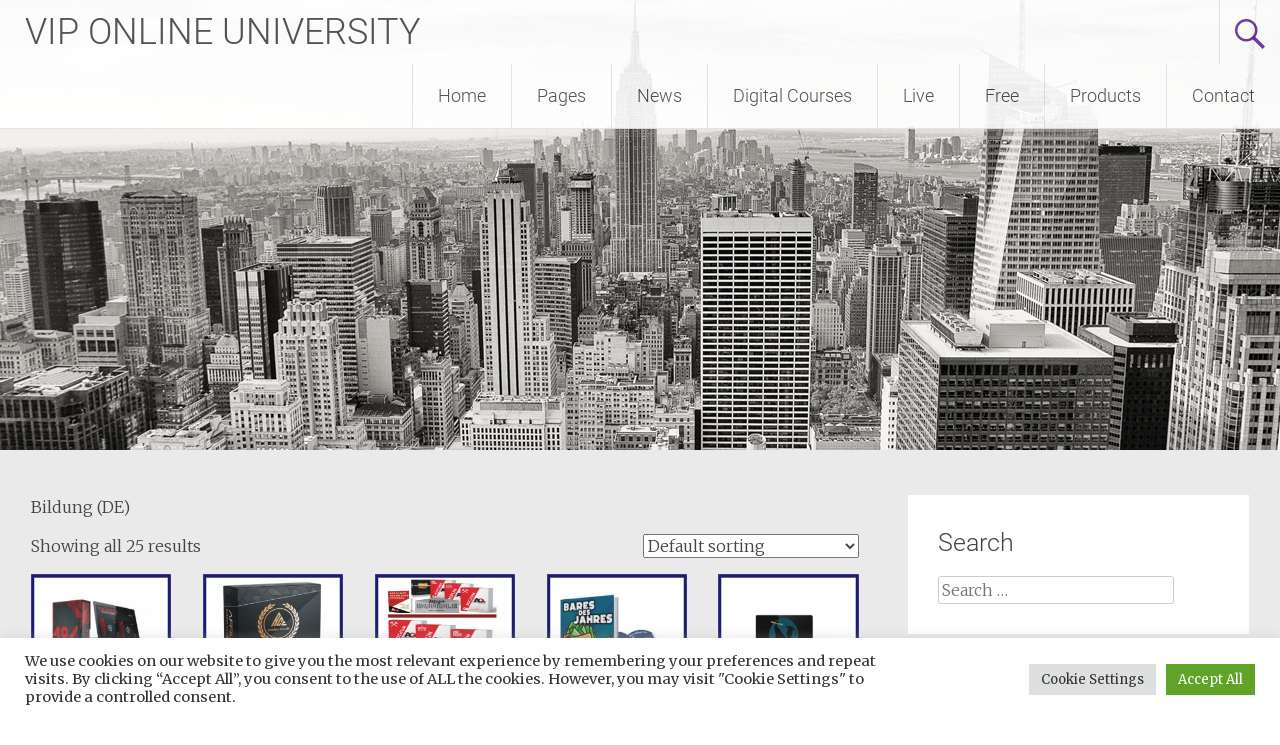

--- FILE ---
content_type: text/html; charset=UTF-8
request_url: https://vip-online-university.com/produkt-kategorie/deutsch/bildung-de/
body_size: 30065
content:
<!DOCTYPE html>
<html lang="en-US">
<head>
<meta charset="UTF-8">
<meta name="viewport" content="width=device-width, initial-scale=1">
<link rel="profile" href="https://gmpg.org/xfn/11">
<meta name='robots' content='index, follow, max-image-preview:large, max-snippet:-1, max-video-preview:-1' />
<script>window._wca = window._wca || [];</script>

	<!-- This site is optimized with the Yoast SEO plugin v26.7 - https://yoast.com/wordpress/plugins/seo/ -->
	<title>Bildung (DE) Archives - VIP ONLINE UNIVERSITY</title>
	<link rel="canonical" href="https://vip-online-university.com/produkt-kategorie/deutsch/bildung-de/" />
	<meta property="og:locale" content="en_US" />
	<meta property="og:type" content="article" />
	<meta property="og:title" content="Bildung (DE) Archives - VIP ONLINE UNIVERSITY" />
	<meta property="og:description" content="Bildung (DE)" />
	<meta property="og:url" content="https://vip-online-university.com/produkt-kategorie/deutsch/bildung-de/" />
	<meta property="og:site_name" content="VIP ONLINE UNIVERSITY" />
	<meta name="twitter:card" content="summary_large_image" />
	<script type="application/ld+json" class="yoast-schema-graph">{"@context":"https://schema.org","@graph":[{"@type":"CollectionPage","@id":"https://vip-online-university.com/produkt-kategorie/deutsch/bildung-de/","url":"https://vip-online-university.com/produkt-kategorie/deutsch/bildung-de/","name":"Bildung (DE) Archives - VIP ONLINE UNIVERSITY","isPartOf":{"@id":"https://vip-online-university.com/#website"},"primaryImageOfPage":{"@id":"https://vip-online-university.com/produkt-kategorie/deutsch/bildung-de/#primaryimage"},"image":{"@id":"https://vip-online-university.com/produkt-kategorie/deutsch/bildung-de/#primaryimage"},"thumbnailUrl":"https://vip-online-university.com/wp-content/uploads/2022/02/1-ELITE-Instagram-Business-Online-Geld-verdienen-Digitale-Live-Online-Kurse-vip-online-university.com-Training-Ebooks-Seminare-Universitat-Kurse-578-Branche-Online-Business-Marketing.jpg","breadcrumb":{"@id":"https://vip-online-university.com/produkt-kategorie/deutsch/bildung-de/#breadcrumb"},"inLanguage":"en-US"},{"@type":"ImageObject","inLanguage":"en-US","@id":"https://vip-online-university.com/produkt-kategorie/deutsch/bildung-de/#primaryimage","url":"https://vip-online-university.com/wp-content/uploads/2022/02/1-ELITE-Instagram-Business-Online-Geld-verdienen-Digitale-Live-Online-Kurse-vip-online-university.com-Training-Ebooks-Seminare-Universitat-Kurse-578-Branche-Online-Business-Marketing.jpg","contentUrl":"https://vip-online-university.com/wp-content/uploads/2022/02/1-ELITE-Instagram-Business-Online-Geld-verdienen-Digitale-Live-Online-Kurse-vip-online-university.com-Training-Ebooks-Seminare-Universitat-Kurse-578-Branche-Online-Business-Marketing.jpg","width":250,"height":250},{"@type":"BreadcrumbList","@id":"https://vip-online-university.com/produkt-kategorie/deutsch/bildung-de/#breadcrumb","itemListElement":[{"@type":"ListItem","position":1,"name":"Home","item":"https://vip-online-university.com/"},{"@type":"ListItem","position":2,"name":"Deutsch","item":"https://vip-online-university.com/produkt-kategorie/deutsch/"},{"@type":"ListItem","position":3,"name":"Bildung (DE)"}]},{"@type":"WebSite","@id":"https://vip-online-university.com/#website","url":"https://vip-online-university.com/","name":"VIP ONLINE UNIVERSITY","description":"Online Courses / Kurse &amp; Training (Digital &amp; Live)","potentialAction":[{"@type":"SearchAction","target":{"@type":"EntryPoint","urlTemplate":"https://vip-online-university.com/?s={search_term_string}"},"query-input":{"@type":"PropertyValueSpecification","valueRequired":true,"valueName":"search_term_string"}}],"inLanguage":"en-US"}]}</script>
	<!-- / Yoast SEO plugin. -->


<link rel='dns-prefetch' href='//stats.wp.com' />
<link rel='dns-prefetch' href='//fonts.googleapis.com' />
<link rel="alternate" type="application/rss+xml" title="VIP ONLINE UNIVERSITY &raquo; Feed" href="https://vip-online-university.com/feed/" />
<link rel="alternate" type="application/rss+xml" title="VIP ONLINE UNIVERSITY &raquo; Comments Feed" href="https://vip-online-university.com/comments/feed/" />
<link rel="alternate" type="application/rss+xml" title="VIP ONLINE UNIVERSITY &raquo; Bildung (DE) Category Feed" href="https://vip-online-university.com/produkt-kategorie/deutsch/bildung-de/feed/" />
<style id='wp-img-auto-sizes-contain-inline-css' type='text/css'>
img:is([sizes=auto i],[sizes^="auto," i]){contain-intrinsic-size:3000px 1500px}
/*# sourceURL=wp-img-auto-sizes-contain-inline-css */
</style>
<style id='wp-emoji-styles-inline-css' type='text/css'>

	img.wp-smiley, img.emoji {
		display: inline !important;
		border: none !important;
		box-shadow: none !important;
		height: 1em !important;
		width: 1em !important;
		margin: 0 0.07em !important;
		vertical-align: -0.1em !important;
		background: none !important;
		padding: 0 !important;
	}
/*# sourceURL=wp-emoji-styles-inline-css */
</style>
<style id='wp-block-library-inline-css' type='text/css'>
:root{--wp-block-synced-color:#7a00df;--wp-block-synced-color--rgb:122,0,223;--wp-bound-block-color:var(--wp-block-synced-color);--wp-editor-canvas-background:#ddd;--wp-admin-theme-color:#007cba;--wp-admin-theme-color--rgb:0,124,186;--wp-admin-theme-color-darker-10:#006ba1;--wp-admin-theme-color-darker-10--rgb:0,107,160.5;--wp-admin-theme-color-darker-20:#005a87;--wp-admin-theme-color-darker-20--rgb:0,90,135;--wp-admin-border-width-focus:2px}@media (min-resolution:192dpi){:root{--wp-admin-border-width-focus:1.5px}}.wp-element-button{cursor:pointer}:root .has-very-light-gray-background-color{background-color:#eee}:root .has-very-dark-gray-background-color{background-color:#313131}:root .has-very-light-gray-color{color:#eee}:root .has-very-dark-gray-color{color:#313131}:root .has-vivid-green-cyan-to-vivid-cyan-blue-gradient-background{background:linear-gradient(135deg,#00d084,#0693e3)}:root .has-purple-crush-gradient-background{background:linear-gradient(135deg,#34e2e4,#4721fb 50%,#ab1dfe)}:root .has-hazy-dawn-gradient-background{background:linear-gradient(135deg,#faaca8,#dad0ec)}:root .has-subdued-olive-gradient-background{background:linear-gradient(135deg,#fafae1,#67a671)}:root .has-atomic-cream-gradient-background{background:linear-gradient(135deg,#fdd79a,#004a59)}:root .has-nightshade-gradient-background{background:linear-gradient(135deg,#330968,#31cdcf)}:root .has-midnight-gradient-background{background:linear-gradient(135deg,#020381,#2874fc)}:root{--wp--preset--font-size--normal:16px;--wp--preset--font-size--huge:42px}.has-regular-font-size{font-size:1em}.has-larger-font-size{font-size:2.625em}.has-normal-font-size{font-size:var(--wp--preset--font-size--normal)}.has-huge-font-size{font-size:var(--wp--preset--font-size--huge)}.has-text-align-center{text-align:center}.has-text-align-left{text-align:left}.has-text-align-right{text-align:right}.has-fit-text{white-space:nowrap!important}#end-resizable-editor-section{display:none}.aligncenter{clear:both}.items-justified-left{justify-content:flex-start}.items-justified-center{justify-content:center}.items-justified-right{justify-content:flex-end}.items-justified-space-between{justify-content:space-between}.screen-reader-text{border:0;clip-path:inset(50%);height:1px;margin:-1px;overflow:hidden;padding:0;position:absolute;width:1px;word-wrap:normal!important}.screen-reader-text:focus{background-color:#ddd;clip-path:none;color:#444;display:block;font-size:1em;height:auto;left:5px;line-height:normal;padding:15px 23px 14px;text-decoration:none;top:5px;width:auto;z-index:100000}html :where(.has-border-color){border-style:solid}html :where([style*=border-top-color]){border-top-style:solid}html :where([style*=border-right-color]){border-right-style:solid}html :where([style*=border-bottom-color]){border-bottom-style:solid}html :where([style*=border-left-color]){border-left-style:solid}html :where([style*=border-width]){border-style:solid}html :where([style*=border-top-width]){border-top-style:solid}html :where([style*=border-right-width]){border-right-style:solid}html :where([style*=border-bottom-width]){border-bottom-style:solid}html :where([style*=border-left-width]){border-left-style:solid}html :where(img[class*=wp-image-]){height:auto;max-width:100%}:where(figure){margin:0 0 1em}html :where(.is-position-sticky){--wp-admin--admin-bar--position-offset:var(--wp-admin--admin-bar--height,0px)}@media screen and (max-width:600px){html :where(.is-position-sticky){--wp-admin--admin-bar--position-offset:0px}}
.has-text-align-justify{text-align:justify;}

/*# sourceURL=wp-block-library-inline-css */
</style><style id='wp-block-categories-inline-css' type='text/css'>
.wp-block-categories{box-sizing:border-box}.wp-block-categories.alignleft{margin-right:2em}.wp-block-categories.alignright{margin-left:2em}.wp-block-categories.wp-block-categories-dropdown.aligncenter{text-align:center}.wp-block-categories .wp-block-categories__label{display:block;width:100%}
/*# sourceURL=https://vip-online-university.com/wp-includes/blocks/categories/style.min.css */
</style>
<style id='wp-block-image-inline-css' type='text/css'>
.wp-block-image>a,.wp-block-image>figure>a{display:inline-block}.wp-block-image img{box-sizing:border-box;height:auto;max-width:100%;vertical-align:bottom}@media not (prefers-reduced-motion){.wp-block-image img.hide{visibility:hidden}.wp-block-image img.show{animation:show-content-image .4s}}.wp-block-image[style*=border-radius] img,.wp-block-image[style*=border-radius]>a{border-radius:inherit}.wp-block-image.has-custom-border img{box-sizing:border-box}.wp-block-image.aligncenter{text-align:center}.wp-block-image.alignfull>a,.wp-block-image.alignwide>a{width:100%}.wp-block-image.alignfull img,.wp-block-image.alignwide img{height:auto;width:100%}.wp-block-image .aligncenter,.wp-block-image .alignleft,.wp-block-image .alignright,.wp-block-image.aligncenter,.wp-block-image.alignleft,.wp-block-image.alignright{display:table}.wp-block-image .aligncenter>figcaption,.wp-block-image .alignleft>figcaption,.wp-block-image .alignright>figcaption,.wp-block-image.aligncenter>figcaption,.wp-block-image.alignleft>figcaption,.wp-block-image.alignright>figcaption{caption-side:bottom;display:table-caption}.wp-block-image .alignleft{float:left;margin:.5em 1em .5em 0}.wp-block-image .alignright{float:right;margin:.5em 0 .5em 1em}.wp-block-image .aligncenter{margin-left:auto;margin-right:auto}.wp-block-image :where(figcaption){margin-bottom:1em;margin-top:.5em}.wp-block-image.is-style-circle-mask img{border-radius:9999px}@supports ((-webkit-mask-image:none) or (mask-image:none)) or (-webkit-mask-image:none){.wp-block-image.is-style-circle-mask img{border-radius:0;-webkit-mask-image:url('data:image/svg+xml;utf8,<svg viewBox="0 0 100 100" xmlns="http://www.w3.org/2000/svg"><circle cx="50" cy="50" r="50"/></svg>');mask-image:url('data:image/svg+xml;utf8,<svg viewBox="0 0 100 100" xmlns="http://www.w3.org/2000/svg"><circle cx="50" cy="50" r="50"/></svg>');mask-mode:alpha;-webkit-mask-position:center;mask-position:center;-webkit-mask-repeat:no-repeat;mask-repeat:no-repeat;-webkit-mask-size:contain;mask-size:contain}}:root :where(.wp-block-image.is-style-rounded img,.wp-block-image .is-style-rounded img){border-radius:9999px}.wp-block-image figure{margin:0}.wp-lightbox-container{display:flex;flex-direction:column;position:relative}.wp-lightbox-container img{cursor:zoom-in}.wp-lightbox-container img:hover+button{opacity:1}.wp-lightbox-container button{align-items:center;backdrop-filter:blur(16px) saturate(180%);background-color:#5a5a5a40;border:none;border-radius:4px;cursor:zoom-in;display:flex;height:20px;justify-content:center;opacity:0;padding:0;position:absolute;right:16px;text-align:center;top:16px;width:20px;z-index:100}@media not (prefers-reduced-motion){.wp-lightbox-container button{transition:opacity .2s ease}}.wp-lightbox-container button:focus-visible{outline:3px auto #5a5a5a40;outline:3px auto -webkit-focus-ring-color;outline-offset:3px}.wp-lightbox-container button:hover{cursor:pointer;opacity:1}.wp-lightbox-container button:focus{opacity:1}.wp-lightbox-container button:focus,.wp-lightbox-container button:hover,.wp-lightbox-container button:not(:hover):not(:active):not(.has-background){background-color:#5a5a5a40;border:none}.wp-lightbox-overlay{box-sizing:border-box;cursor:zoom-out;height:100vh;left:0;overflow:hidden;position:fixed;top:0;visibility:hidden;width:100%;z-index:100000}.wp-lightbox-overlay .close-button{align-items:center;cursor:pointer;display:flex;justify-content:center;min-height:40px;min-width:40px;padding:0;position:absolute;right:calc(env(safe-area-inset-right) + 16px);top:calc(env(safe-area-inset-top) + 16px);z-index:5000000}.wp-lightbox-overlay .close-button:focus,.wp-lightbox-overlay .close-button:hover,.wp-lightbox-overlay .close-button:not(:hover):not(:active):not(.has-background){background:none;border:none}.wp-lightbox-overlay .lightbox-image-container{height:var(--wp--lightbox-container-height);left:50%;overflow:hidden;position:absolute;top:50%;transform:translate(-50%,-50%);transform-origin:top left;width:var(--wp--lightbox-container-width);z-index:9999999999}.wp-lightbox-overlay .wp-block-image{align-items:center;box-sizing:border-box;display:flex;height:100%;justify-content:center;margin:0;position:relative;transform-origin:0 0;width:100%;z-index:3000000}.wp-lightbox-overlay .wp-block-image img{height:var(--wp--lightbox-image-height);min-height:var(--wp--lightbox-image-height);min-width:var(--wp--lightbox-image-width);width:var(--wp--lightbox-image-width)}.wp-lightbox-overlay .wp-block-image figcaption{display:none}.wp-lightbox-overlay button{background:none;border:none}.wp-lightbox-overlay .scrim{background-color:#fff;height:100%;opacity:.9;position:absolute;width:100%;z-index:2000000}.wp-lightbox-overlay.active{visibility:visible}@media not (prefers-reduced-motion){.wp-lightbox-overlay.active{animation:turn-on-visibility .25s both}.wp-lightbox-overlay.active img{animation:turn-on-visibility .35s both}.wp-lightbox-overlay.show-closing-animation:not(.active){animation:turn-off-visibility .35s both}.wp-lightbox-overlay.show-closing-animation:not(.active) img{animation:turn-off-visibility .25s both}.wp-lightbox-overlay.zoom.active{animation:none;opacity:1;visibility:visible}.wp-lightbox-overlay.zoom.active .lightbox-image-container{animation:lightbox-zoom-in .4s}.wp-lightbox-overlay.zoom.active .lightbox-image-container img{animation:none}.wp-lightbox-overlay.zoom.active .scrim{animation:turn-on-visibility .4s forwards}.wp-lightbox-overlay.zoom.show-closing-animation:not(.active){animation:none}.wp-lightbox-overlay.zoom.show-closing-animation:not(.active) .lightbox-image-container{animation:lightbox-zoom-out .4s}.wp-lightbox-overlay.zoom.show-closing-animation:not(.active) .lightbox-image-container img{animation:none}.wp-lightbox-overlay.zoom.show-closing-animation:not(.active) .scrim{animation:turn-off-visibility .4s forwards}}@keyframes show-content-image{0%{visibility:hidden}99%{visibility:hidden}to{visibility:visible}}@keyframes turn-on-visibility{0%{opacity:0}to{opacity:1}}@keyframes turn-off-visibility{0%{opacity:1;visibility:visible}99%{opacity:0;visibility:visible}to{opacity:0;visibility:hidden}}@keyframes lightbox-zoom-in{0%{transform:translate(calc((-100vw + var(--wp--lightbox-scrollbar-width))/2 + var(--wp--lightbox-initial-left-position)),calc(-50vh + var(--wp--lightbox-initial-top-position))) scale(var(--wp--lightbox-scale))}to{transform:translate(-50%,-50%) scale(1)}}@keyframes lightbox-zoom-out{0%{transform:translate(-50%,-50%) scale(1);visibility:visible}99%{visibility:visible}to{transform:translate(calc((-100vw + var(--wp--lightbox-scrollbar-width))/2 + var(--wp--lightbox-initial-left-position)),calc(-50vh + var(--wp--lightbox-initial-top-position))) scale(var(--wp--lightbox-scale));visibility:hidden}}
/*# sourceURL=https://vip-online-university.com/wp-includes/blocks/image/style.min.css */
</style>
<style id='wp-block-image-theme-inline-css' type='text/css'>
:root :where(.wp-block-image figcaption){color:#555;font-size:13px;text-align:center}.is-dark-theme :root :where(.wp-block-image figcaption){color:#ffffffa6}.wp-block-image{margin:0 0 1em}
/*# sourceURL=https://vip-online-university.com/wp-includes/blocks/image/theme.min.css */
</style>
<style id='wp-block-paragraph-inline-css' type='text/css'>
.is-small-text{font-size:.875em}.is-regular-text{font-size:1em}.is-large-text{font-size:2.25em}.is-larger-text{font-size:3em}.has-drop-cap:not(:focus):first-letter{float:left;font-size:8.4em;font-style:normal;font-weight:100;line-height:.68;margin:.05em .1em 0 0;text-transform:uppercase}body.rtl .has-drop-cap:not(:focus):first-letter{float:none;margin-left:.1em}p.has-drop-cap.has-background{overflow:hidden}:root :where(p.has-background){padding:1.25em 2.375em}:where(p.has-text-color:not(.has-link-color)) a{color:inherit}p.has-text-align-left[style*="writing-mode:vertical-lr"],p.has-text-align-right[style*="writing-mode:vertical-rl"]{rotate:180deg}
/*# sourceURL=https://vip-online-university.com/wp-includes/blocks/paragraph/style.min.css */
</style>
<style id='global-styles-inline-css' type='text/css'>
:root{--wp--preset--aspect-ratio--square: 1;--wp--preset--aspect-ratio--4-3: 4/3;--wp--preset--aspect-ratio--3-4: 3/4;--wp--preset--aspect-ratio--3-2: 3/2;--wp--preset--aspect-ratio--2-3: 2/3;--wp--preset--aspect-ratio--16-9: 16/9;--wp--preset--aspect-ratio--9-16: 9/16;--wp--preset--color--black: #000000;--wp--preset--color--cyan-bluish-gray: #abb8c3;--wp--preset--color--white: #ffffff;--wp--preset--color--pale-pink: #f78da7;--wp--preset--color--vivid-red: #cf2e2e;--wp--preset--color--luminous-vivid-orange: #ff6900;--wp--preset--color--luminous-vivid-amber: #fcb900;--wp--preset--color--light-green-cyan: #7bdcb5;--wp--preset--color--vivid-green-cyan: #00d084;--wp--preset--color--pale-cyan-blue: #8ed1fc;--wp--preset--color--vivid-cyan-blue: #0693e3;--wp--preset--color--vivid-purple: #9b51e0;--wp--preset--gradient--vivid-cyan-blue-to-vivid-purple: linear-gradient(135deg,rgb(6,147,227) 0%,rgb(155,81,224) 100%);--wp--preset--gradient--light-green-cyan-to-vivid-green-cyan: linear-gradient(135deg,rgb(122,220,180) 0%,rgb(0,208,130) 100%);--wp--preset--gradient--luminous-vivid-amber-to-luminous-vivid-orange: linear-gradient(135deg,rgb(252,185,0) 0%,rgb(255,105,0) 100%);--wp--preset--gradient--luminous-vivid-orange-to-vivid-red: linear-gradient(135deg,rgb(255,105,0) 0%,rgb(207,46,46) 100%);--wp--preset--gradient--very-light-gray-to-cyan-bluish-gray: linear-gradient(135deg,rgb(238,238,238) 0%,rgb(169,184,195) 100%);--wp--preset--gradient--cool-to-warm-spectrum: linear-gradient(135deg,rgb(74,234,220) 0%,rgb(151,120,209) 20%,rgb(207,42,186) 40%,rgb(238,44,130) 60%,rgb(251,105,98) 80%,rgb(254,248,76) 100%);--wp--preset--gradient--blush-light-purple: linear-gradient(135deg,rgb(255,206,236) 0%,rgb(152,150,240) 100%);--wp--preset--gradient--blush-bordeaux: linear-gradient(135deg,rgb(254,205,165) 0%,rgb(254,45,45) 50%,rgb(107,0,62) 100%);--wp--preset--gradient--luminous-dusk: linear-gradient(135deg,rgb(255,203,112) 0%,rgb(199,81,192) 50%,rgb(65,88,208) 100%);--wp--preset--gradient--pale-ocean: linear-gradient(135deg,rgb(255,245,203) 0%,rgb(182,227,212) 50%,rgb(51,167,181) 100%);--wp--preset--gradient--electric-grass: linear-gradient(135deg,rgb(202,248,128) 0%,rgb(113,206,126) 100%);--wp--preset--gradient--midnight: linear-gradient(135deg,rgb(2,3,129) 0%,rgb(40,116,252) 100%);--wp--preset--font-size--small: 13px;--wp--preset--font-size--medium: 20px;--wp--preset--font-size--large: 36px;--wp--preset--font-size--x-large: 42px;--wp--preset--spacing--20: 0.44rem;--wp--preset--spacing--30: 0.67rem;--wp--preset--spacing--40: 1rem;--wp--preset--spacing--50: 1.5rem;--wp--preset--spacing--60: 2.25rem;--wp--preset--spacing--70: 3.38rem;--wp--preset--spacing--80: 5.06rem;--wp--preset--shadow--natural: 6px 6px 9px rgba(0, 0, 0, 0.2);--wp--preset--shadow--deep: 12px 12px 50px rgba(0, 0, 0, 0.4);--wp--preset--shadow--sharp: 6px 6px 0px rgba(0, 0, 0, 0.2);--wp--preset--shadow--outlined: 6px 6px 0px -3px rgb(255, 255, 255), 6px 6px rgb(0, 0, 0);--wp--preset--shadow--crisp: 6px 6px 0px rgb(0, 0, 0);}:where(.is-layout-flex){gap: 0.5em;}:where(.is-layout-grid){gap: 0.5em;}body .is-layout-flex{display: flex;}.is-layout-flex{flex-wrap: wrap;align-items: center;}.is-layout-flex > :is(*, div){margin: 0;}body .is-layout-grid{display: grid;}.is-layout-grid > :is(*, div){margin: 0;}:where(.wp-block-columns.is-layout-flex){gap: 2em;}:where(.wp-block-columns.is-layout-grid){gap: 2em;}:where(.wp-block-post-template.is-layout-flex){gap: 1.25em;}:where(.wp-block-post-template.is-layout-grid){gap: 1.25em;}.has-black-color{color: var(--wp--preset--color--black) !important;}.has-cyan-bluish-gray-color{color: var(--wp--preset--color--cyan-bluish-gray) !important;}.has-white-color{color: var(--wp--preset--color--white) !important;}.has-pale-pink-color{color: var(--wp--preset--color--pale-pink) !important;}.has-vivid-red-color{color: var(--wp--preset--color--vivid-red) !important;}.has-luminous-vivid-orange-color{color: var(--wp--preset--color--luminous-vivid-orange) !important;}.has-luminous-vivid-amber-color{color: var(--wp--preset--color--luminous-vivid-amber) !important;}.has-light-green-cyan-color{color: var(--wp--preset--color--light-green-cyan) !important;}.has-vivid-green-cyan-color{color: var(--wp--preset--color--vivid-green-cyan) !important;}.has-pale-cyan-blue-color{color: var(--wp--preset--color--pale-cyan-blue) !important;}.has-vivid-cyan-blue-color{color: var(--wp--preset--color--vivid-cyan-blue) !important;}.has-vivid-purple-color{color: var(--wp--preset--color--vivid-purple) !important;}.has-black-background-color{background-color: var(--wp--preset--color--black) !important;}.has-cyan-bluish-gray-background-color{background-color: var(--wp--preset--color--cyan-bluish-gray) !important;}.has-white-background-color{background-color: var(--wp--preset--color--white) !important;}.has-pale-pink-background-color{background-color: var(--wp--preset--color--pale-pink) !important;}.has-vivid-red-background-color{background-color: var(--wp--preset--color--vivid-red) !important;}.has-luminous-vivid-orange-background-color{background-color: var(--wp--preset--color--luminous-vivid-orange) !important;}.has-luminous-vivid-amber-background-color{background-color: var(--wp--preset--color--luminous-vivid-amber) !important;}.has-light-green-cyan-background-color{background-color: var(--wp--preset--color--light-green-cyan) !important;}.has-vivid-green-cyan-background-color{background-color: var(--wp--preset--color--vivid-green-cyan) !important;}.has-pale-cyan-blue-background-color{background-color: var(--wp--preset--color--pale-cyan-blue) !important;}.has-vivid-cyan-blue-background-color{background-color: var(--wp--preset--color--vivid-cyan-blue) !important;}.has-vivid-purple-background-color{background-color: var(--wp--preset--color--vivid-purple) !important;}.has-black-border-color{border-color: var(--wp--preset--color--black) !important;}.has-cyan-bluish-gray-border-color{border-color: var(--wp--preset--color--cyan-bluish-gray) !important;}.has-white-border-color{border-color: var(--wp--preset--color--white) !important;}.has-pale-pink-border-color{border-color: var(--wp--preset--color--pale-pink) !important;}.has-vivid-red-border-color{border-color: var(--wp--preset--color--vivid-red) !important;}.has-luminous-vivid-orange-border-color{border-color: var(--wp--preset--color--luminous-vivid-orange) !important;}.has-luminous-vivid-amber-border-color{border-color: var(--wp--preset--color--luminous-vivid-amber) !important;}.has-light-green-cyan-border-color{border-color: var(--wp--preset--color--light-green-cyan) !important;}.has-vivid-green-cyan-border-color{border-color: var(--wp--preset--color--vivid-green-cyan) !important;}.has-pale-cyan-blue-border-color{border-color: var(--wp--preset--color--pale-cyan-blue) !important;}.has-vivid-cyan-blue-border-color{border-color: var(--wp--preset--color--vivid-cyan-blue) !important;}.has-vivid-purple-border-color{border-color: var(--wp--preset--color--vivid-purple) !important;}.has-vivid-cyan-blue-to-vivid-purple-gradient-background{background: var(--wp--preset--gradient--vivid-cyan-blue-to-vivid-purple) !important;}.has-light-green-cyan-to-vivid-green-cyan-gradient-background{background: var(--wp--preset--gradient--light-green-cyan-to-vivid-green-cyan) !important;}.has-luminous-vivid-amber-to-luminous-vivid-orange-gradient-background{background: var(--wp--preset--gradient--luminous-vivid-amber-to-luminous-vivid-orange) !important;}.has-luminous-vivid-orange-to-vivid-red-gradient-background{background: var(--wp--preset--gradient--luminous-vivid-orange-to-vivid-red) !important;}.has-very-light-gray-to-cyan-bluish-gray-gradient-background{background: var(--wp--preset--gradient--very-light-gray-to-cyan-bluish-gray) !important;}.has-cool-to-warm-spectrum-gradient-background{background: var(--wp--preset--gradient--cool-to-warm-spectrum) !important;}.has-blush-light-purple-gradient-background{background: var(--wp--preset--gradient--blush-light-purple) !important;}.has-blush-bordeaux-gradient-background{background: var(--wp--preset--gradient--blush-bordeaux) !important;}.has-luminous-dusk-gradient-background{background: var(--wp--preset--gradient--luminous-dusk) !important;}.has-pale-ocean-gradient-background{background: var(--wp--preset--gradient--pale-ocean) !important;}.has-electric-grass-gradient-background{background: var(--wp--preset--gradient--electric-grass) !important;}.has-midnight-gradient-background{background: var(--wp--preset--gradient--midnight) !important;}.has-small-font-size{font-size: var(--wp--preset--font-size--small) !important;}.has-medium-font-size{font-size: var(--wp--preset--font-size--medium) !important;}.has-large-font-size{font-size: var(--wp--preset--font-size--large) !important;}.has-x-large-font-size{font-size: var(--wp--preset--font-size--x-large) !important;}
/*# sourceURL=global-styles-inline-css */
</style>

<style id='classic-theme-styles-inline-css' type='text/css'>
/*! This file is auto-generated */
.wp-block-button__link{color:#fff;background-color:#32373c;border-radius:9999px;box-shadow:none;text-decoration:none;padding:calc(.667em + 2px) calc(1.333em + 2px);font-size:1.125em}.wp-block-file__button{background:#32373c;color:#fff;text-decoration:none}
/*# sourceURL=/wp-includes/css/classic-themes.min.css */
</style>
<link rel='stylesheet' id='cookie-law-info-css' href='https://vip-online-university.com/wp-content/plugins/cookie-law-info/legacy/public/css/cookie-law-info-public.css?ver=3.3.9.1' type='text/css' media='all' />
<link rel='stylesheet' id='cookie-law-info-gdpr-css' href='https://vip-online-university.com/wp-content/plugins/cookie-law-info/legacy/public/css/cookie-law-info-gdpr.css?ver=3.3.9.1' type='text/css' media='all' />
<link rel='stylesheet' id='theme.css-css' href='https://vip-online-university.com/wp-content/plugins/popup-builder/public/css/theme.css?ver=4.4.2' type='text/css' media='all' />
<link rel='stylesheet' id='woocommerce-layout-css' href='https://vip-online-university.com/wp-content/plugins/woocommerce/assets/css/woocommerce-layout.css?ver=8.2.4' type='text/css' media='all' />
<style id='woocommerce-layout-inline-css' type='text/css'>

	.infinite-scroll .woocommerce-pagination {
		display: none;
	}
/*# sourceURL=woocommerce-layout-inline-css */
</style>
<link rel='stylesheet' id='woocommerce-smallscreen-css' href='https://vip-online-university.com/wp-content/plugins/woocommerce/assets/css/woocommerce-smallscreen.css?ver=8.2.4' type='text/css' media='only screen and (max-width: 768px)' />
<link rel='stylesheet' id='woocommerce-general-css' href='https://vip-online-university.com/wp-content/plugins/woocommerce/assets/css/woocommerce.css?ver=8.2.4' type='text/css' media='all' />
<style id='woocommerce-inline-inline-css' type='text/css'>
.woocommerce form .form-row .required { visibility: visible; }
/*# sourceURL=woocommerce-inline-inline-css */
</style>
<link rel='stylesheet' id='ssa-upcoming-appointments-card-style-css' href='https://vip-online-university.com/wp-content/plugins/simply-schedule-appointments/assets/css/upcoming-appointments.css?ver=1.6.9.19' type='text/css' media='all' />
<link rel='stylesheet' id='ssa-styles-css' href='https://vip-online-university.com/wp-content/plugins/simply-schedule-appointments/assets/css/ssa-styles.css?ver=1.6.9.19' type='text/css' media='all' />
<link rel='stylesheet' id='radiate-style-css' href='https://vip-online-university.com/wp-content/themes/radiate/style.css?ver=6.9' type='text/css' media='all' />
<link rel='stylesheet' id='radiate-google-fonts-css' href='//fonts.googleapis.com/css?family=Roboto%7CMerriweather%3A400%2C300&#038;display=swap&#038;ver=6.9' type='text/css' media='all' />
<link rel='stylesheet' id='radiate-genericons-css' href='https://vip-online-university.com/wp-content/themes/radiate/genericons/genericons.css?ver=3.3.1' type='text/css' media='all' />
<link rel='stylesheet' id='tw-membership-global-styles-css' href='https://vip-online-university.com/wp-admin/admin-ajax.php?action=twm-css&#038;file=global&#038;ver=3.1.4' type='text/css' media='all' />
<link rel='stylesheet' id='jetpack_css-css' href='https://vip-online-university.com/wp-content/plugins/jetpack/css/jetpack.css?ver=12.3.1' type='text/css' media='all' />
<script type="text/javascript" src="https://vip-online-university.com/wp-includes/js/jquery/jquery.min.js?ver=3.7.1" id="jquery-core-js"></script>
<script type="text/javascript" src="https://vip-online-university.com/wp-includes/js/jquery/jquery-migrate.min.js?ver=3.4.1" id="jquery-migrate-js"></script>
<script type="text/javascript" id="cookie-law-info-js-extra">
/* <![CDATA[ */
var Cli_Data = {"nn_cookie_ids":[],"cookielist":[],"non_necessary_cookies":[],"ccpaEnabled":"","ccpaRegionBased":"","ccpaBarEnabled":"","strictlyEnabled":["necessary","obligatoire"],"ccpaType":"gdpr","js_blocking":"1","custom_integration":"","triggerDomRefresh":"","secure_cookies":""};
var cli_cookiebar_settings = {"animate_speed_hide":"500","animate_speed_show":"500","background":"#FFF","border":"#b1a6a6c2","border_on":"","button_1_button_colour":"#61a229","button_1_button_hover":"#4e8221","button_1_link_colour":"#fff","button_1_as_button":"1","button_1_new_win":"","button_2_button_colour":"#333","button_2_button_hover":"#292929","button_2_link_colour":"#444","button_2_as_button":"","button_2_hidebar":"","button_3_button_colour":"#dedfe0","button_3_button_hover":"#b2b2b3","button_3_link_colour":"#333333","button_3_as_button":"1","button_3_new_win":"","button_4_button_colour":"#dedfe0","button_4_button_hover":"#b2b2b3","button_4_link_colour":"#333333","button_4_as_button":"1","button_7_button_colour":"#61a229","button_7_button_hover":"#4e8221","button_7_link_colour":"#fff","button_7_as_button":"1","button_7_new_win":"","font_family":"inherit","header_fix":"","notify_animate_hide":"1","notify_animate_show":"","notify_div_id":"#cookie-law-info-bar","notify_position_horizontal":"right","notify_position_vertical":"bottom","scroll_close":"","scroll_close_reload":"","accept_close_reload":"","reject_close_reload":"","showagain_tab":"","showagain_background":"#fff","showagain_border":"#000","showagain_div_id":"#cookie-law-info-again","showagain_x_position":"100px","text":"#333333","show_once_yn":"","show_once":"10000","logging_on":"","as_popup":"","popup_overlay":"1","bar_heading_text":"","cookie_bar_as":"banner","popup_showagain_position":"bottom-right","widget_position":"left"};
var log_object = {"ajax_url":"https://vip-online-university.com/wp-admin/admin-ajax.php"};
//# sourceURL=cookie-law-info-js-extra
/* ]]> */
</script>
<script type="text/javascript" src="https://vip-online-university.com/wp-content/plugins/cookie-law-info/legacy/public/js/cookie-law-info-public.js?ver=3.3.9.1" id="cookie-law-info-js"></script>
<script type="text/javascript" id="Popup.js-js-before">
/* <![CDATA[ */
var sgpbPublicUrl = "https:\/\/vip-online-university.com\/wp-content\/plugins\/popup-builder\/public\/";
var SGPB_JS_LOCALIZATION = {"imageSupportAlertMessage":"Only image files supported","pdfSupportAlertMessage":"Only pdf files supported","areYouSure":"Are you sure?","addButtonSpinner":"L","audioSupportAlertMessage":"Only audio files supported (e.g.: mp3, wav, m4a, ogg)","publishPopupBeforeElementor":"Please, publish the popup before starting to use Elementor with it!","publishPopupBeforeDivi":"Please, publish the popup before starting to use Divi Builder with it!","closeButtonAltText":"Close"};
//# sourceURL=Popup.js-js-before
/* ]]> */
</script>
<script type="text/javascript" src="https://vip-online-university.com/wp-content/plugins/popup-builder/public/js/Popup.js?ver=4.4.2" id="Popup.js-js"></script>
<script type="text/javascript" src="https://vip-online-university.com/wp-content/plugins/popup-builder/public/js/PopupConfig.js?ver=4.4.2" id="PopupConfig.js-js"></script>
<script type="text/javascript" id="PopupBuilder.js-js-before">
/* <![CDATA[ */
var SGPB_POPUP_PARAMS = {"popupTypeAgeRestriction":"ageRestriction","defaultThemeImages":{"1":"https:\/\/vip-online-university.com\/wp-content\/plugins\/popup-builder\/public\/img\/theme_1\/close.png","2":"https:\/\/vip-online-university.com\/wp-content\/plugins\/popup-builder\/public\/img\/theme_2\/close.png","3":"https:\/\/vip-online-university.com\/wp-content\/plugins\/popup-builder\/public\/img\/theme_3\/close.png","5":"https:\/\/vip-online-university.com\/wp-content\/plugins\/popup-builder\/public\/img\/theme_5\/close.png","6":"https:\/\/vip-online-university.com\/wp-content\/plugins\/popup-builder\/public\/img\/theme_6\/close.png"},"homePageUrl":"https:\/\/vip-online-university.com\/","isPreview":false,"convertedIdsReverse":[],"dontShowPopupExpireTime":365,"conditionalJsClasses":[],"disableAnalyticsGeneral":false};
var SGPB_JS_PACKAGES = {"packages":{"current":1,"free":1,"silver":2,"gold":3,"platinum":4},"extensions":{"geo-targeting":false,"advanced-closing":false}};
var SGPB_JS_PARAMS = {"ajaxUrl":"https:\/\/vip-online-university.com\/wp-admin\/admin-ajax.php","nonce":"8966767324"};
//# sourceURL=PopupBuilder.js-js-before
/* ]]> */
</script>
<script type="text/javascript" src="https://vip-online-university.com/wp-content/plugins/popup-builder/public/js/PopupBuilder.js?ver=4.4.2" id="PopupBuilder.js-js"></script>
<script defer type="text/javascript" src="https://stats.wp.com/s-202605.js" id="woocommerce-analytics-js"></script>
<script type="text/javascript" src="https://vip-online-university.com/wp-content/plugins/tw-membership/assets/frontend/scripts/vendor/svg-convert.js?ver=3.1.4" id="tw-membership-svg-convert-js"></script>
<script type="text/javascript" src="https://vip-online-university.com/wp-content/plugins/tw-membership/assets/frontend/scripts/custom/checkbox.js?ver=3.1.4" id="tw-membership-checkbox-js"></script>
<script type="text/javascript" src="https://vip-online-university.com/wp-content/plugins/tw-membership/assets/frontend/scripts/custom/global.js?ver=3.1.4" id="tw-membership-global-scripts-js"></script>
<link rel="https://api.w.org/" href="https://vip-online-university.com/wp-json/" /><link rel="alternate" title="JSON" type="application/json" href="https://vip-online-university.com/wp-json/wp/v2/product_cat/88" /><link rel="EditURI" type="application/rsd+xml" title="RSD" href="https://vip-online-university.com/xmlrpc.php?rsd" />
<meta name="generator" content="WordPress 6.9" />
<meta name="generator" content="WooCommerce 8.2.4" />
<!-- HFCM by 99 Robots - Snippet # 1: Google GTAG Register Main - All Website -->
<!-- Global site tag (gtag.js) - Google Ads: 10846528168 -->
<script async src="https://www.googletagmanager.com/gtag/js?id=AW-10846528168"></script>
<script>
  window.dataLayer = window.dataLayer || [];
  function gtag(){dataLayer.push(arguments);}
  gtag('js', new Date());

  gtag('config', 'AW-10846528168');
</script>

<!-- /end HFCM by 99 Robots -->
<!-- HFCM by 99 Robots - Snippet # 3: FB Pixel VIP -->
<!-- Meta Pixel Code -->
<script>
  !function(f,b,e,v,n,t,s)
  {if(f.fbq)return;n=f.fbq=function(){n.callMethod?
  n.callMethod.apply(n,arguments):n.queue.push(arguments)};
  if(!f._fbq)f._fbq=n;n.push=n;n.loaded=!0;n.version='2.0';
  n.queue=[];t=b.createElement(e);t.async=!0;
  t.src=v;s=b.getElementsByTagName(e)[0];
  s.parentNode.insertBefore(t,s)}(window, document,'script',
  'https://connect.facebook.net/en_US/fbevents.js');
  fbq('init', '1124548681707993');
  fbq('track', 'PageView');
</script>
<noscript><img height="1" width="1" style="display:none"
  src="https://www.facebook.com/tr?id=1124548681707993&ev=PageView&noscript=1"
/></noscript>
<!-- End Meta Pixel Code -->
<!-- /end HFCM by 99 Robots -->
<!-- HFCM by 99 Robots - Snippet # 4: GoogleTAGmanager-Head Website VIP Visit Homepage+Alle -->
<!-- Google Tag Manager -->
<script>(function(w,d,s,l,i){w[l]=w[l]||[];w[l].push({'gtm.start':
new Date().getTime(),event:'gtm.js'});var f=d.getElementsByTagName(s)[0],
j=d.createElement(s),dl=l!='dataLayer'?'&l='+l:'';j.async=true;j.src=
'https://www.googletagmanager.com/gtm.js?id='+i+dl;f.parentNode.insertBefore(j,f);
})(window,document,'script','dataLayer','GTM-TP83VWC');</script>
<!-- End Google Tag Manager -->
<!-- /end HFCM by 99 Robots -->
<!-- HFCM by 99 Robots - Snippet # 7: FB Pixel VIP - All site 28 9 2022 New? -->
<!-- Meta Pixel Code -->
<script>
  !function(f,b,e,v,n,t,s)
  {if(f.fbq)return;n=f.fbq=function(){n.callMethod?
  n.callMethod.apply(n,arguments):n.queue.push(arguments)};
  if(!f._fbq)f._fbq=n;n.push=n;n.loaded=!0;n.version='2.0';
  n.queue=[];t=b.createElement(e);t.async=!0;
  t.src=v;s=b.getElementsByTagName(e)[0];
  s.parentNode.insertBefore(t,s)}(window, document,'script',
  'https://connect.facebook.net/en_US/fbevents.js');
  fbq('init', '656604548998956');
  fbq('track', 'PageView');
</script>
<noscript><img height="1" width="1" style="display:none"
  src="https://www.facebook.com/tr?id=656604548998956&ev=PageView&noscript=1"
/></noscript>
<!-- End Meta Pixel Code -->
<!-- /end HFCM by 99 Robots -->
	<style>img#wpstats{display:none}</style>
			<noscript><style>.woocommerce-product-gallery{ opacity: 1 !important; }</style></noscript>
	<link rel="icon" href="https://vip-online-university.com/wp-content/uploads/2022/09/cropped-logo512-512-32x32.png" sizes="32x32" />
<link rel="icon" href="https://vip-online-university.com/wp-content/uploads/2022/09/cropped-logo512-512-192x192.png" sizes="192x192" />
<link rel="apple-touch-icon" href="https://vip-online-university.com/wp-content/uploads/2022/09/cropped-logo512-512-180x180.png" />
<meta name="msapplication-TileImage" content="https://vip-online-university.com/wp-content/uploads/2022/09/cropped-logo512-512-270x270.png" />
		<style type="text/css" id="custom-header-css">
			#parallax-bg {
			background-image: url('https://vip-online-university.com/wp-content/themes/radiate/images/header/header-image-one.jpg'); background-repeat: repeat-x; background-position: center top; background-attachment: scroll;			}

			#masthead {
				margin-bottom: 450px;
			}

			@media only screen and (max-width: 600px) {
				#masthead {
					margin-bottom: 382px;
				}
			}
		</style>
			<style type="text/css" id="custom-background-css">
			body.custom-background {
				background: none !important;
			}

			#content {
			background-color: #EAEAEA;			}
		</style>
	<link rel='stylesheet' id='cookie-law-info-table-css' href='https://vip-online-university.com/wp-content/plugins/cookie-law-info/legacy/public/css/cookie-law-info-table.css?ver=3.3.9.1' type='text/css' media='all' />
</head>

<body class="archive tax-product_cat term-bildung-de term-88 wp-embed-responsive wp-theme-radiate theme-radiate woocommerce woocommerce-page woocommerce-no-js full-width-menu elementor-default">


<div id="parallax-bg">
	</div>
<div id="page" class="hfeed site">
	<a class="skip-link screen-reader-text" href="#content">Skip to content</a>

		<header id="masthead" class="site-header" role="banner">
		<div class="header-wrap clearfix">
			<div class="site-branding">
                           <h3 class="site-title"><a href="https://vip-online-university.com/" title="VIP ONLINE UNIVERSITY" rel="home">VIP ONLINE UNIVERSITY</a></h3>
                                       <p class="site-description">Online Courses / Kurse &amp; Training (Digital &amp; Live)</p>
            			</div>

							<div class="header-search-icon"></div>
				<form role="search" method="get" class="search-form" action="https://vip-online-university.com/">
	<label>
		<span class="screen-reader-text">Search for:</span>
		<input type="search" class="search-field" placeholder="Search &hellip;" value="" name="s">
	</label>
	<input type="submit" class="search-submit" value="Search">
</form>

			<nav id="site-navigation" class="main-navigation" role="navigation">
				<h4 class="menu-toggle"></h4>

				<div class="menu-primary-container"><ul id="menu-home-menu" class="clearfix "><li id="menu-item-1431" class="menu-item menu-item-type-post_type menu-item-object-page menu-item-home menu-item-has-children menu-item-1431"><a href="https://vip-online-university.com/">Home</a>
<ul class="sub-menu">
	<li id="menu-item-12255" class="menu-item menu-item-type-custom menu-item-object-custom menu-item-has-children menu-item-12255"><a href="https://vip-online-university.com/gifts/">Gifts</a>
	<ul class="sub-menu">
		<li id="menu-item-12253" class="menu-item menu-item-type-post_type menu-item-object-page menu-item-12253"><a href="https://vip-online-university.com/gifts/gifts-en-1-optin/">Gift</a></li>
		<li id="menu-item-12252" class="menu-item menu-item-type-post_type menu-item-object-page menu-item-12252"><a href="https://vip-online-university.com/gifts/gifts-de-1-optin/">Geschenk</a></li>
		<li id="menu-item-12254" class="menu-item menu-item-type-post_type menu-item-object-page menu-item-12254"><a href="https://vip-online-university.com/gifts/gifts-gr-1-optin/">Δώρο</a></li>
	</ul>
</li>
	<li id="menu-item-12446" class="menu-item menu-item-type-post_type menu-item-object-page menu-item-has-children menu-item-12446"><a href="https://vip-online-university.com/webdesign/">Webdesign</a>
	<ul class="sub-menu">
		<li id="menu-item-12456" class="menu-item menu-item-type-post_type menu-item-object-page menu-item-12456"><a href="https://vip-online-university.com/webdesign/">Webpages/Eshops Cheap</a></li>
		<li id="menu-item-12457" class="menu-item menu-item-type-post_type menu-item-object-page menu-item-12457"><a href="https://vip-online-university.com/webdesignde/">Webseiten/Eshops Günstig</a></li>
		<li id="menu-item-12458" class="menu-item menu-item-type-post_type menu-item-object-page menu-item-12458"><a href="https://vip-online-university.com/webdesigngr/">Ιστοσελίδες/Eshops Φθηνά</a></li>
	</ul>
</li>
	<li id="menu-item-9360" class="menu-item menu-item-type-custom menu-item-object-custom menu-item-9360"><a href="https://robotics-marketing.com/">Automations</a></li>
	<li id="menu-item-1664" class="menu-item menu-item-type-custom menu-item-object-custom menu-item-has-children menu-item-1664"><a href="https://robotics-marketing.com/">Services</a>
	<ul class="sub-menu">
		<li id="menu-item-12462" class="menu-item menu-item-type-custom menu-item-object-custom menu-item-12462"><a href="https://robotics-marketing.com/">Robotics Marketing</a></li>
		<li id="menu-item-12461" class="menu-item menu-item-type-custom menu-item-object-custom menu-item-12461"><a href="https://automatic-marketing-online.com/">Automatic Marketing</a></li>
		<li id="menu-item-2158" class="menu-item menu-item-type-custom menu-item-object-custom menu-item-2158"><a href="https://robotics-marketing.com/">OFFER Marketing Services EN</a></li>
		<li id="menu-item-2159" class="menu-item menu-item-type-custom menu-item-object-custom menu-item-2159 sg-popup-id-4599"><a href="https://robotics-marketing.com/deutsch-home/">ANGEBOTE Marketing Dienste</a></li>
	</ul>
</li>
</ul>
</li>
<li id="menu-item-12449" class="menu-item menu-item-type-custom menu-item-object-custom menu-item-has-children menu-item-12449"><a href="https://robotics-marketing.com/de-landing/wie-automatisch-leads-drastisch-steigern-kontakte-partner-ohne-werbung-sales-launch1/">Pages</a>
<ul class="sub-menu">
	<li id="menu-item-12450" class="menu-item menu-item-type-custom menu-item-object-custom menu-item-12450"><a href="https://robotics-marketing.com/de-landing/wie-automatisch-leads-drastisch-steigern-kontakte-partner-ohne-werbung-sales-launch1/">Automatisch Leads-Generierung</a></li>
	<li id="menu-item-12455" class="menu-item menu-item-type-custom menu-item-object-custom menu-item-12455"><a href="https://robotics-marketing.com/en-landing/automatic-leads-customers-without-ads/">Win Leads without Ads</a></li>
	<li id="menu-item-12451" class="menu-item menu-item-type-custom menu-item-object-custom menu-item-12451"><a href="https://robotics-marketing.com/gr-landing/pos-aftomata-geometrika-afksaneis-ta-leads-synergates-pelates-pagkosmia-proti2/">Αυτόματη Ανάπτυξη Leads</a></li>
	<li id="menu-item-12453" class="menu-item menu-item-type-custom menu-item-object-custom menu-item-12453"><a href="https://vip-online-university.com/landingpages-de/landingpages-de-generall-optin-robotics-automatic-marketing/">Voll Automatisch Mehr Umsatz</a></li>
	<li id="menu-item-12454" class="menu-item menu-item-type-post_type menu-item-object-page menu-item-12454"><a href="https://vip-online-university.com/kampagnen-gr/gr1-automatopoiisi-miosi-xronou/">Αυτόματα περισσότερο Τζίρο</a></li>
	<li id="menu-item-12459" class="menu-item menu-item-type-custom menu-item-object-custom menu-item-12459"><a href="https://robotics-marketing.com/landingpages/online-rantevou-gr/">Αυτόματο δικό σου Booking</a></li>
	<li id="menu-item-12460" class="menu-item menu-item-type-post_type menu-item-object-page menu-item-12460"><a href="https://vip-online-university.com/landingpages/1100euro-pro-tag-mit-1-2stunden-pro-tag-button-start/">1100 mit 1-2Stunden pro Tag</a></li>
</ul>
</li>
<li id="menu-item-2303" class="menu-item menu-item-type-post_type menu-item-object-page menu-item-2303"><a href="https://vip-online-university.com/news/">News</a></li>
<li id="menu-item-1443" class="menu-item menu-item-type-post_type menu-item-object-page menu-item-has-children menu-item-1443"><a href="https://vip-online-university.com/courses/">Digital Courses</a>
<ul class="sub-menu">
	<li id="menu-item-1473" class="menu-item menu-item-type-post_type menu-item-object-page menu-item-1473"><a href="https://vip-online-university.com/courses/courses-english/">Courses in English</a></li>
	<li id="menu-item-1446" class="menu-item menu-item-type-post_type menu-item-object-page menu-item-1446"><a href="https://vip-online-university.com/courses/kurse-deutsch/">Kurse auf Deutsch</a></li>
	<li id="menu-item-1466" class="menu-item menu-item-type-post_type menu-item-object-page menu-item-1466"><a href="https://vip-online-university.com/tools/">Tools</a></li>
	<li id="menu-item-2683" class="menu-item menu-item-type-post_type menu-item-object-page menu-item-has-children menu-item-2683"><a href="https://vip-online-university.com/ebooks/">Ebooks</a>
	<ul class="sub-menu">
		<li id="menu-item-2685" class="menu-item menu-item-type-post_type menu-item-object-page menu-item-2685"><a href="https://vip-online-university.com/ebooks/ebooks-deutsch/">Ebooks Deutsch</a></li>
		<li id="menu-item-2684" class="menu-item menu-item-type-post_type menu-item-object-page menu-item-2684"><a href="https://vip-online-university.com/ebooks/ebooks-english/">Ebooks English</a></li>
		<li id="menu-item-2786" class="menu-item menu-item-type-taxonomy menu-item-object-product_cat menu-item-2786"><a href="https://vip-online-university.com/produkt-kategorie/bucher/">Bücher</a></li>
	</ul>
</li>
</ul>
</li>
<li id="menu-item-2325" class="menu-item menu-item-type-post_type menu-item-object-page menu-item-has-children menu-item-2325"><a href="https://vip-online-university.com/live-courses/">Live</a>
<ul class="sub-menu">
	<li id="menu-item-2351" class="menu-item menu-item-type-post_type menu-item-object-page menu-item-2351"><a href="https://vip-online-university.com/live-courses/live-courses-english/">Live Courses in English</a></li>
	<li id="menu-item-2350" class="menu-item menu-item-type-post_type menu-item-object-page menu-item-2350"><a href="https://vip-online-university.com/live-courses/live-kurse-deutsch/">Live Kurse auf Deutsch</a></li>
	<li id="menu-item-3450" class="menu-item menu-item-type-post_type menu-item-object-page menu-item-3450"><a href="https://vip-online-university.com/live-courses/live-greek-%ce%b5%ce%bb%ce%bb%ce%b7%ce%bd%ce%b9%ce%ba%ce%ac/">Live Greek (στα Ελληνικά)</a></li>
	<li id="menu-item-2340" class="menu-item menu-item-type-post_type menu-item-object-page menu-item-2340"><a href="https://vip-online-university.com/universities/">Universities</a></li>
	<li id="menu-item-7255" class="menu-item menu-item-type-post_type menu-item-object-page menu-item-7255"><a href="https://vip-online-university.com/live-courses/1-1coaching-deutsch/">1-1Coaching Deutsch</a></li>
	<li id="menu-item-7084" class="menu-item menu-item-type-post_type menu-item-object-page menu-item-7084"><a href="https://vip-online-university.com/live-courses/coaching-greek/">1-1Coaching (στα Ελληνικά)</a></li>
</ul>
</li>
<li id="menu-item-3446" class="menu-item menu-item-type-post_type menu-item-object-page menu-item-has-children menu-item-3446"><a href="https://vip-online-university.com/free/">Free</a>
<ul class="sub-menu">
	<li id="menu-item-3449" class="menu-item menu-item-type-post_type menu-item-object-page menu-item-3449"><a href="https://vip-online-university.com/free/free-english/">Free in English</a></li>
	<li id="menu-item-3448" class="menu-item menu-item-type-post_type menu-item-object-page menu-item-3448"><a href="https://vip-online-university.com/free/kostenlose-deutsch/">Kostenlose auf Deutsch</a></li>
	<li id="menu-item-3447" class="menu-item menu-item-type-post_type menu-item-object-page menu-item-3447"><a href="https://vip-online-university.com/free/free-greek-%ce%b4%cf%89%cf%81%ce%b5%ce%ac%ce%bd/">Free Greek (Δωρεάν)</a></li>
	<li id="menu-item-6482" class="menu-item menu-item-type-taxonomy menu-item-object-product_cat menu-item-6482"><a href="https://vip-online-university.com/produkt-kategorie/online-jobs/">Online Jobs</a></li>
	<li id="menu-item-7350" class="menu-item menu-item-type-post_type menu-item-object-page menu-item-7350"><a href="https://vip-online-university.com/online-jobs/greek/">Online Jobs Greek</a></li>
</ul>
</li>
<li id="menu-item-3461" class="menu-item menu-item-type-post_type menu-item-object-page menu-item-has-children menu-item-3461"><a href="https://vip-online-university.com/products/">Products</a>
<ul class="sub-menu">
	<li id="menu-item-3467" class="menu-item menu-item-type-custom menu-item-object-custom menu-item-3467"><a href="https://haus-home.com/">Orthodox Products</a></li>
	<li id="menu-item-12256" class="menu-item menu-item-type-post_type menu-item-object-page menu-item-12256"><a href="https://vip-online-university.com/webdesign/">Webdesign Products</a></li>
</ul>
</li>
<li id="menu-item-12447" class="menu-item menu-item-type-custom menu-item-object-custom menu-item-has-children menu-item-12447"><a href="https://robotics-marketing.com/appointment/">Contact</a>
<ul class="sub-menu">
	<li id="menu-item-12448" class="menu-item menu-item-type-custom menu-item-object-custom menu-item-12448"><a href="https://robotics-marketing.com/appointment/">Appointment</a></li>
	<li id="menu-item-1434" class="menu-item menu-item-type-post_type menu-item-object-page menu-item-has-children menu-item-1434"><a href="https://vip-online-university.com/members/">Members</a>
	<ul class="sub-menu">
		<li id="menu-item-1478" class="menu-item menu-item-type-custom menu-item-object-custom menu-item-1478"><a href="https://ai-marketingbook.com/">Member</a></li>
		<li id="menu-item-2169" class="menu-item menu-item-type-custom menu-item-object-custom menu-item-2169"><a href="https://ai-marketingbook.com/sign-up/">Register</a></li>
		<li id="menu-item-4630" class="menu-item menu-item-type-post_type menu-item-object-page menu-item-4630"><a href="https://vip-online-university.com/home/contact/">Contact Password *VIP*</a></li>
		<li id="menu-item-1470" class="menu-item menu-item-type-post_type menu-item-object-page menu-item-1470"><a href="https://vip-online-university.com/home/about-ceo-skenteridis/">About CEO Skenteridis</a></li>
		<li id="menu-item-3834" class="menu-item menu-item-type-post_type menu-item-object-page menu-item-has-children menu-item-3834"><a href="https://vip-online-university.com/terms/">Terms</a>
		<ul class="sub-menu">
			<li id="menu-item-3837" class="menu-item menu-item-type-post_type menu-item-object-page menu-item-3837"><a href="https://vip-online-university.com/terms/terms-conditions/">Terms &#038; Conditions</a></li>
			<li id="menu-item-3836" class="menu-item menu-item-type-post_type menu-item-object-page menu-item-3836"><a href="https://vip-online-university.com/terms/privacy-policy/">Privacy Policy</a></li>
			<li id="menu-item-3835" class="menu-item menu-item-type-post_type menu-item-object-page menu-item-3835"><a href="https://vip-online-university.com/terms/cookie-policy/">Cookie Policy</a></li>
		</ul>
</li>
	</ul>
</li>
</ul>
</li>
</ul></div>			</nav><!-- #site-navigation -->
		</div><!-- .inner-wrap header-wrap -->
	</header><!-- #masthead -->

	<div id="content" class="site-content">
		<div class="inner-wrap clearfix">
<div id="primary"><header class="woocommerce-products-header">
	
	<div class="term-description"><p>Bildung (DE)</p>
</div></header>
<div class="woocommerce-notices-wrapper"></div><p class="woocommerce-result-count">
	Showing all 25 results</p>
<form class="woocommerce-ordering" method="get">
	<select name="orderby" class="orderby" aria-label="Shop order">
					<option value="menu_order"  selected='selected'>Default sorting</option>
					<option value="popularity" >Sort by popularity</option>
					<option value="rating" >Sort by average rating</option>
					<option value="date" >Sort by latest</option>
					<option value="price" >Sort by price: low to high</option>
					<option value="price-desc" >Sort by price: high to low</option>
			</select>
	<input type="hidden" name="paged" value="1" />
	</form>
<ul class="products columns-5">
<li class="product type-product post-2999 status-publish first instock product_cat-bildung-de product_cat-deutsch product_cat-internet-marketing-e-business-deutsch product_cat-social-media-marketing product_tag-bildung product_tag-instagram product_tag-internet-marketing product_tag-kunden-finden product_tag-social-media-marketing has-post-thumbnail shipping-taxable product-type-external">
	<a href="https://vip-online-university.com/produkt/1-elite-instagram-verkaufen-meistern/" class="woocommerce-LoopProduct-link woocommerce-loop-product__link"><img width="250" height="250" src="https://vip-online-university.com/wp-content/uploads/2022/02/1-ELITE-Instagram-Business-Online-Geld-verdienen-Digitale-Live-Online-Kurse-vip-online-university.com-Training-Ebooks-Seminare-Universitat-Kurse-578-Branche-Online-Business-Marketing.jpg" class="attachment-woocommerce_thumbnail size-woocommerce_thumbnail" alt="" decoding="async" fetchpriority="high" srcset="https://vip-online-university.com/wp-content/uploads/2022/02/1-ELITE-Instagram-Business-Online-Geld-verdienen-Digitale-Live-Online-Kurse-vip-online-university.com-Training-Ebooks-Seminare-Universitat-Kurse-578-Branche-Online-Business-Marketing.jpg 250w, https://vip-online-university.com/wp-content/uploads/2022/02/1-ELITE-Instagram-Business-Online-Geld-verdienen-Digitale-Live-Online-Kurse-vip-online-university.com-Training-Ebooks-Seminare-Universitat-Kurse-578-Branche-Online-Business-Marketing-150x150.jpg 150w, https://vip-online-university.com/wp-content/uploads/2022/02/1-ELITE-Instagram-Business-Online-Geld-verdienen-Digitale-Live-Online-Kurse-vip-online-university.com-Training-Ebooks-Seminare-Universitat-Kurse-578-Branche-Online-Business-Marketing-75x75.jpg 75w, https://vip-online-university.com/wp-content/uploads/2022/02/1-ELITE-Instagram-Business-Online-Geld-verdienen-Digitale-Live-Online-Kurse-vip-online-university.com-Training-Ebooks-Seminare-Universitat-Kurse-578-Branche-Online-Business-Marketing-100x100.jpg 100w, https://vip-online-university.com/wp-content/uploads/2022/02/1-ELITE-Instagram-Business-Online-Geld-verdienen-Digitale-Live-Online-Kurse-vip-online-university.com-Training-Ebooks-Seminare-Universitat-Kurse-578-Branche-Online-Business-Marketing-16x16.jpg 16w, https://vip-online-university.com/wp-content/uploads/2022/02/1-ELITE-Instagram-Business-Online-Geld-verdienen-Digitale-Live-Online-Kurse-vip-online-university.com-Training-Ebooks-Seminare-Universitat-Kurse-578-Branche-Online-Business-Marketing-32x32.jpg 32w, https://vip-online-university.com/wp-content/uploads/2022/02/1-ELITE-Instagram-Business-Online-Geld-verdienen-Digitale-Live-Online-Kurse-vip-online-university.com-Training-Ebooks-Seminare-Universitat-Kurse-578-Branche-Online-Business-Marketing-57x57.jpg 57w, https://vip-online-university.com/wp-content/uploads/2022/02/1-ELITE-Instagram-Business-Online-Geld-verdienen-Digitale-Live-Online-Kurse-vip-online-university.com-Training-Ebooks-Seminare-Universitat-Kurse-578-Branche-Online-Business-Marketing-60x60.jpg 60w, https://vip-online-university.com/wp-content/uploads/2022/02/1-ELITE-Instagram-Business-Online-Geld-verdienen-Digitale-Live-Online-Kurse-vip-online-university.com-Training-Ebooks-Seminare-Universitat-Kurse-578-Branche-Online-Business-Marketing-72x72.jpg 72w, https://vip-online-university.com/wp-content/uploads/2022/02/1-ELITE-Instagram-Business-Online-Geld-verdienen-Digitale-Live-Online-Kurse-vip-online-university.com-Training-Ebooks-Seminare-Universitat-Kurse-578-Branche-Online-Business-Marketing-76x76.jpg 76w, https://vip-online-university.com/wp-content/uploads/2022/02/1-ELITE-Instagram-Business-Online-Geld-verdienen-Digitale-Live-Online-Kurse-vip-online-university.com-Training-Ebooks-Seminare-Universitat-Kurse-578-Branche-Online-Business-Marketing-114x114.jpg 114w, https://vip-online-university.com/wp-content/uploads/2022/02/1-ELITE-Instagram-Business-Online-Geld-verdienen-Digitale-Live-Online-Kurse-vip-online-university.com-Training-Ebooks-Seminare-Universitat-Kurse-578-Branche-Online-Business-Marketing-120x120.jpg 120w, https://vip-online-university.com/wp-content/uploads/2022/02/1-ELITE-Instagram-Business-Online-Geld-verdienen-Digitale-Live-Online-Kurse-vip-online-university.com-Training-Ebooks-Seminare-Universitat-Kurse-578-Branche-Online-Business-Marketing-144x144.jpg 144w, https://vip-online-university.com/wp-content/uploads/2022/02/1-ELITE-Instagram-Business-Online-Geld-verdienen-Digitale-Live-Online-Kurse-vip-online-university.com-Training-Ebooks-Seminare-Universitat-Kurse-578-Branche-Online-Business-Marketing-152x152.jpg 152w, https://vip-online-university.com/wp-content/uploads/2022/02/1-ELITE-Instagram-Business-Online-Geld-verdienen-Digitale-Live-Online-Kurse-vip-online-university.com-Training-Ebooks-Seminare-Universitat-Kurse-578-Branche-Online-Business-Marketing-180x180.jpg 180w, https://vip-online-university.com/wp-content/uploads/2022/02/1-ELITE-Instagram-Business-Online-Geld-verdienen-Digitale-Live-Online-Kurse-vip-online-university.com-Training-Ebooks-Seminare-Universitat-Kurse-578-Branche-Online-Business-Marketing-192x192.jpg 192w, https://vip-online-university.com/wp-content/uploads/2022/02/1-ELITE-Instagram-Business-Online-Geld-verdienen-Digitale-Live-Online-Kurse-vip-online-university.com-Training-Ebooks-Seminare-Universitat-Kurse-578-Branche-Online-Business-Marketing-96x96.jpg 96w, https://vip-online-university.com/wp-content/uploads/2022/02/1-ELITE-Instagram-Business-Online-Geld-verdienen-Digitale-Live-Online-Kurse-vip-online-university.com-Training-Ebooks-Seminare-Universitat-Kurse-578-Branche-Online-Business-Marketing-70x70.jpg 70w, https://vip-online-university.com/wp-content/uploads/2022/02/1-ELITE-Instagram-Business-Online-Geld-verdienen-Digitale-Live-Online-Kurse-vip-online-university.com-Training-Ebooks-Seminare-Universitat-Kurse-578-Branche-Online-Business-Marketing-36x36.jpg 36w, https://vip-online-university.com/wp-content/uploads/2022/02/1-ELITE-Instagram-Business-Online-Geld-verdienen-Digitale-Live-Online-Kurse-vip-online-university.com-Training-Ebooks-Seminare-Universitat-Kurse-578-Branche-Online-Business-Marketing-48x48.jpg 48w" sizes="(max-width: 250px) 100vw, 250px" /><h2 class="woocommerce-loop-product__title">1% ELITE | Instagram &#8211; Verkaufen meistern</h2>
</a><a href="https://vip-online-university.com/sy15" data-quantity="1" class="button product_type_external" data-product_id="2999" data-product_sku="" aria-label="Mehr Infos" aria-describedby="" rel="nofollow">Mehr Infos</a></li>
<li class="product type-product post-3033 status-publish instock product_cat-bildung-de product_cat-deutsch product_cat-internet-marketing-e-business-deutsch product_tag-affiliate-marketing product_tag-bildung product_tag-online-marketing has-post-thumbnail shipping-taxable product-type-external">
	<a href="https://vip-online-university.com/produkt/affiliate-cash-club/" class="woocommerce-LoopProduct-link woocommerce-loop-product__link"><img width="250" height="250" src="https://vip-online-university.com/wp-content/uploads/2022/02/Affiliate-Cash-Club-Business-Online-Geld-verdienen-Digitale-Live-Online-Kurse-vip-online-university.com-Training-Ebooks-Seminare-Universitat-Kurse-578-Branche-Online-Business-Marketing.jpg" class="attachment-woocommerce_thumbnail size-woocommerce_thumbnail" alt="" decoding="async" srcset="https://vip-online-university.com/wp-content/uploads/2022/02/Affiliate-Cash-Club-Business-Online-Geld-verdienen-Digitale-Live-Online-Kurse-vip-online-university.com-Training-Ebooks-Seminare-Universitat-Kurse-578-Branche-Online-Business-Marketing.jpg 250w, https://vip-online-university.com/wp-content/uploads/2022/02/Affiliate-Cash-Club-Business-Online-Geld-verdienen-Digitale-Live-Online-Kurse-vip-online-university.com-Training-Ebooks-Seminare-Universitat-Kurse-578-Branche-Online-Business-Marketing-150x150.jpg 150w, https://vip-online-university.com/wp-content/uploads/2022/02/Affiliate-Cash-Club-Business-Online-Geld-verdienen-Digitale-Live-Online-Kurse-vip-online-university.com-Training-Ebooks-Seminare-Universitat-Kurse-578-Branche-Online-Business-Marketing-75x75.jpg 75w, https://vip-online-university.com/wp-content/uploads/2022/02/Affiliate-Cash-Club-Business-Online-Geld-verdienen-Digitale-Live-Online-Kurse-vip-online-university.com-Training-Ebooks-Seminare-Universitat-Kurse-578-Branche-Online-Business-Marketing-100x100.jpg 100w, https://vip-online-university.com/wp-content/uploads/2022/02/Affiliate-Cash-Club-Business-Online-Geld-verdienen-Digitale-Live-Online-Kurse-vip-online-university.com-Training-Ebooks-Seminare-Universitat-Kurse-578-Branche-Online-Business-Marketing-16x16.jpg 16w, https://vip-online-university.com/wp-content/uploads/2022/02/Affiliate-Cash-Club-Business-Online-Geld-verdienen-Digitale-Live-Online-Kurse-vip-online-university.com-Training-Ebooks-Seminare-Universitat-Kurse-578-Branche-Online-Business-Marketing-32x32.jpg 32w, https://vip-online-university.com/wp-content/uploads/2022/02/Affiliate-Cash-Club-Business-Online-Geld-verdienen-Digitale-Live-Online-Kurse-vip-online-university.com-Training-Ebooks-Seminare-Universitat-Kurse-578-Branche-Online-Business-Marketing-57x57.jpg 57w, https://vip-online-university.com/wp-content/uploads/2022/02/Affiliate-Cash-Club-Business-Online-Geld-verdienen-Digitale-Live-Online-Kurse-vip-online-university.com-Training-Ebooks-Seminare-Universitat-Kurse-578-Branche-Online-Business-Marketing-60x60.jpg 60w, https://vip-online-university.com/wp-content/uploads/2022/02/Affiliate-Cash-Club-Business-Online-Geld-verdienen-Digitale-Live-Online-Kurse-vip-online-university.com-Training-Ebooks-Seminare-Universitat-Kurse-578-Branche-Online-Business-Marketing-72x72.jpg 72w, https://vip-online-university.com/wp-content/uploads/2022/02/Affiliate-Cash-Club-Business-Online-Geld-verdienen-Digitale-Live-Online-Kurse-vip-online-university.com-Training-Ebooks-Seminare-Universitat-Kurse-578-Branche-Online-Business-Marketing-76x76.jpg 76w, https://vip-online-university.com/wp-content/uploads/2022/02/Affiliate-Cash-Club-Business-Online-Geld-verdienen-Digitale-Live-Online-Kurse-vip-online-university.com-Training-Ebooks-Seminare-Universitat-Kurse-578-Branche-Online-Business-Marketing-114x114.jpg 114w, https://vip-online-university.com/wp-content/uploads/2022/02/Affiliate-Cash-Club-Business-Online-Geld-verdienen-Digitale-Live-Online-Kurse-vip-online-university.com-Training-Ebooks-Seminare-Universitat-Kurse-578-Branche-Online-Business-Marketing-120x120.jpg 120w, https://vip-online-university.com/wp-content/uploads/2022/02/Affiliate-Cash-Club-Business-Online-Geld-verdienen-Digitale-Live-Online-Kurse-vip-online-university.com-Training-Ebooks-Seminare-Universitat-Kurse-578-Branche-Online-Business-Marketing-144x144.jpg 144w, https://vip-online-university.com/wp-content/uploads/2022/02/Affiliate-Cash-Club-Business-Online-Geld-verdienen-Digitale-Live-Online-Kurse-vip-online-university.com-Training-Ebooks-Seminare-Universitat-Kurse-578-Branche-Online-Business-Marketing-152x152.jpg 152w, https://vip-online-university.com/wp-content/uploads/2022/02/Affiliate-Cash-Club-Business-Online-Geld-verdienen-Digitale-Live-Online-Kurse-vip-online-university.com-Training-Ebooks-Seminare-Universitat-Kurse-578-Branche-Online-Business-Marketing-180x180.jpg 180w, https://vip-online-university.com/wp-content/uploads/2022/02/Affiliate-Cash-Club-Business-Online-Geld-verdienen-Digitale-Live-Online-Kurse-vip-online-university.com-Training-Ebooks-Seminare-Universitat-Kurse-578-Branche-Online-Business-Marketing-192x192.jpg 192w, https://vip-online-university.com/wp-content/uploads/2022/02/Affiliate-Cash-Club-Business-Online-Geld-verdienen-Digitale-Live-Online-Kurse-vip-online-university.com-Training-Ebooks-Seminare-Universitat-Kurse-578-Branche-Online-Business-Marketing-96x96.jpg 96w, https://vip-online-university.com/wp-content/uploads/2022/02/Affiliate-Cash-Club-Business-Online-Geld-verdienen-Digitale-Live-Online-Kurse-vip-online-university.com-Training-Ebooks-Seminare-Universitat-Kurse-578-Branche-Online-Business-Marketing-70x70.jpg 70w, https://vip-online-university.com/wp-content/uploads/2022/02/Affiliate-Cash-Club-Business-Online-Geld-verdienen-Digitale-Live-Online-Kurse-vip-online-university.com-Training-Ebooks-Seminare-Universitat-Kurse-578-Branche-Online-Business-Marketing-36x36.jpg 36w, https://vip-online-university.com/wp-content/uploads/2022/02/Affiliate-Cash-Club-Business-Online-Geld-verdienen-Digitale-Live-Online-Kurse-vip-online-university.com-Training-Ebooks-Seminare-Universitat-Kurse-578-Branche-Online-Business-Marketing-48x48.jpg 48w" sizes="(max-width: 250px) 100vw, 250px" /><h2 class="woocommerce-loop-product__title">Affiliate Cash Club</h2>
</a><a href="https://vip-online-university.com/h43j" data-quantity="1" class="button product_type_external" data-product_id="3033" data-product_sku="" aria-label="Mehr Infos" aria-describedby="" rel="nofollow">Mehr Infos</a></li>
<li class="product type-product post-3045 status-publish instock product_cat-bildung-de product_cat-deutsch product_cat-internet-marketing-e-business-deutsch product_tag-affiliate-marketing product_tag-bildung product_tag-online-business product_tag-online-marketing has-post-thumbnail shipping-taxable product-type-external">
	<a href="https://vip-online-university.com/produkt/affiliate-mega-starter-paket-by-dirk-kreuter/" class="woocommerce-LoopProduct-link woocommerce-loop-product__link"><img width="250" height="250" src="https://vip-online-university.com/wp-content/uploads/2022/02/Affiliate-Mega-Starter-Paket-by-Dirk-Kreuter-Online-Geld-verdienen-Digitale-Live-Online-Kurse-vip-online-university.com-Training-Ebooks-Seminare-Universitat-Kurse-578-Branche.jpg" class="attachment-woocommerce_thumbnail size-woocommerce_thumbnail" alt="" decoding="async" srcset="https://vip-online-university.com/wp-content/uploads/2022/02/Affiliate-Mega-Starter-Paket-by-Dirk-Kreuter-Online-Geld-verdienen-Digitale-Live-Online-Kurse-vip-online-university.com-Training-Ebooks-Seminare-Universitat-Kurse-578-Branche.jpg 250w, https://vip-online-university.com/wp-content/uploads/2022/02/Affiliate-Mega-Starter-Paket-by-Dirk-Kreuter-Online-Geld-verdienen-Digitale-Live-Online-Kurse-vip-online-university.com-Training-Ebooks-Seminare-Universitat-Kurse-578-Branche-150x150.jpg 150w, https://vip-online-university.com/wp-content/uploads/2022/02/Affiliate-Mega-Starter-Paket-by-Dirk-Kreuter-Online-Geld-verdienen-Digitale-Live-Online-Kurse-vip-online-university.com-Training-Ebooks-Seminare-Universitat-Kurse-578-Branche-75x75.jpg 75w, https://vip-online-university.com/wp-content/uploads/2022/02/Affiliate-Mega-Starter-Paket-by-Dirk-Kreuter-Online-Geld-verdienen-Digitale-Live-Online-Kurse-vip-online-university.com-Training-Ebooks-Seminare-Universitat-Kurse-578-Branche-100x100.jpg 100w, https://vip-online-university.com/wp-content/uploads/2022/02/Affiliate-Mega-Starter-Paket-by-Dirk-Kreuter-Online-Geld-verdienen-Digitale-Live-Online-Kurse-vip-online-university.com-Training-Ebooks-Seminare-Universitat-Kurse-578-Branche-16x16.jpg 16w, https://vip-online-university.com/wp-content/uploads/2022/02/Affiliate-Mega-Starter-Paket-by-Dirk-Kreuter-Online-Geld-verdienen-Digitale-Live-Online-Kurse-vip-online-university.com-Training-Ebooks-Seminare-Universitat-Kurse-578-Branche-32x32.jpg 32w, https://vip-online-university.com/wp-content/uploads/2022/02/Affiliate-Mega-Starter-Paket-by-Dirk-Kreuter-Online-Geld-verdienen-Digitale-Live-Online-Kurse-vip-online-university.com-Training-Ebooks-Seminare-Universitat-Kurse-578-Branche-57x57.jpg 57w, https://vip-online-university.com/wp-content/uploads/2022/02/Affiliate-Mega-Starter-Paket-by-Dirk-Kreuter-Online-Geld-verdienen-Digitale-Live-Online-Kurse-vip-online-university.com-Training-Ebooks-Seminare-Universitat-Kurse-578-Branche-60x60.jpg 60w, https://vip-online-university.com/wp-content/uploads/2022/02/Affiliate-Mega-Starter-Paket-by-Dirk-Kreuter-Online-Geld-verdienen-Digitale-Live-Online-Kurse-vip-online-university.com-Training-Ebooks-Seminare-Universitat-Kurse-578-Branche-72x72.jpg 72w, https://vip-online-university.com/wp-content/uploads/2022/02/Affiliate-Mega-Starter-Paket-by-Dirk-Kreuter-Online-Geld-verdienen-Digitale-Live-Online-Kurse-vip-online-university.com-Training-Ebooks-Seminare-Universitat-Kurse-578-Branche-76x76.jpg 76w, https://vip-online-university.com/wp-content/uploads/2022/02/Affiliate-Mega-Starter-Paket-by-Dirk-Kreuter-Online-Geld-verdienen-Digitale-Live-Online-Kurse-vip-online-university.com-Training-Ebooks-Seminare-Universitat-Kurse-578-Branche-114x114.jpg 114w, https://vip-online-university.com/wp-content/uploads/2022/02/Affiliate-Mega-Starter-Paket-by-Dirk-Kreuter-Online-Geld-verdienen-Digitale-Live-Online-Kurse-vip-online-university.com-Training-Ebooks-Seminare-Universitat-Kurse-578-Branche-120x120.jpg 120w, https://vip-online-university.com/wp-content/uploads/2022/02/Affiliate-Mega-Starter-Paket-by-Dirk-Kreuter-Online-Geld-verdienen-Digitale-Live-Online-Kurse-vip-online-university.com-Training-Ebooks-Seminare-Universitat-Kurse-578-Branche-144x144.jpg 144w, https://vip-online-university.com/wp-content/uploads/2022/02/Affiliate-Mega-Starter-Paket-by-Dirk-Kreuter-Online-Geld-verdienen-Digitale-Live-Online-Kurse-vip-online-university.com-Training-Ebooks-Seminare-Universitat-Kurse-578-Branche-152x152.jpg 152w, https://vip-online-university.com/wp-content/uploads/2022/02/Affiliate-Mega-Starter-Paket-by-Dirk-Kreuter-Online-Geld-verdienen-Digitale-Live-Online-Kurse-vip-online-university.com-Training-Ebooks-Seminare-Universitat-Kurse-578-Branche-180x180.jpg 180w, https://vip-online-university.com/wp-content/uploads/2022/02/Affiliate-Mega-Starter-Paket-by-Dirk-Kreuter-Online-Geld-verdienen-Digitale-Live-Online-Kurse-vip-online-university.com-Training-Ebooks-Seminare-Universitat-Kurse-578-Branche-192x192.jpg 192w, https://vip-online-university.com/wp-content/uploads/2022/02/Affiliate-Mega-Starter-Paket-by-Dirk-Kreuter-Online-Geld-verdienen-Digitale-Live-Online-Kurse-vip-online-university.com-Training-Ebooks-Seminare-Universitat-Kurse-578-Branche-96x96.jpg 96w, https://vip-online-university.com/wp-content/uploads/2022/02/Affiliate-Mega-Starter-Paket-by-Dirk-Kreuter-Online-Geld-verdienen-Digitale-Live-Online-Kurse-vip-online-university.com-Training-Ebooks-Seminare-Universitat-Kurse-578-Branche-70x70.jpg 70w, https://vip-online-university.com/wp-content/uploads/2022/02/Affiliate-Mega-Starter-Paket-by-Dirk-Kreuter-Online-Geld-verdienen-Digitale-Live-Online-Kurse-vip-online-university.com-Training-Ebooks-Seminare-Universitat-Kurse-578-Branche-36x36.jpg 36w, https://vip-online-university.com/wp-content/uploads/2022/02/Affiliate-Mega-Starter-Paket-by-Dirk-Kreuter-Online-Geld-verdienen-Digitale-Live-Online-Kurse-vip-online-university.com-Training-Ebooks-Seminare-Universitat-Kurse-578-Branche-48x48.jpg 48w" sizes="(max-width: 250px) 100vw, 250px" /><h2 class="woocommerce-loop-product__title">Affiliate Mega Starter Paket &#8211; by Dirk Kreuter</h2>
</a><a href="https://vip-online-university.com/gaah" data-quantity="1" class="button product_type_external" data-product_id="3045" data-product_sku="" aria-label="Mehr Infos" aria-describedby="" rel="nofollow">Mehr Infos</a></li>
<li class="product type-product post-3002 status-publish instock product_cat-bildung-de product_cat-deutsch product_tag-bildung product_tag-geld-verdienen-im-internet has-post-thumbnail shipping-taxable product-type-external">
	<a href="https://vip-online-university.com/produkt/bares-des-jahres/" class="woocommerce-LoopProduct-link woocommerce-loop-product__link"><img width="250" height="250" src="https://vip-online-university.com/wp-content/uploads/2022/02/Bares-des-Jahres-Business-Online-Geld-verdienen-Digitale-Live-Online-Kurse-vip-online-university.com-Training-Ebooks-Seminare-Universitat-Kurse-578-Branche-Online-Business-Marketing.jpg" class="attachment-woocommerce_thumbnail size-woocommerce_thumbnail" alt="" decoding="async" loading="lazy" srcset="https://vip-online-university.com/wp-content/uploads/2022/02/Bares-des-Jahres-Business-Online-Geld-verdienen-Digitale-Live-Online-Kurse-vip-online-university.com-Training-Ebooks-Seminare-Universitat-Kurse-578-Branche-Online-Business-Marketing.jpg 250w, https://vip-online-university.com/wp-content/uploads/2022/02/Bares-des-Jahres-Business-Online-Geld-verdienen-Digitale-Live-Online-Kurse-vip-online-university.com-Training-Ebooks-Seminare-Universitat-Kurse-578-Branche-Online-Business-Marketing-150x150.jpg 150w, https://vip-online-university.com/wp-content/uploads/2022/02/Bares-des-Jahres-Business-Online-Geld-verdienen-Digitale-Live-Online-Kurse-vip-online-university.com-Training-Ebooks-Seminare-Universitat-Kurse-578-Branche-Online-Business-Marketing-75x75.jpg 75w, https://vip-online-university.com/wp-content/uploads/2022/02/Bares-des-Jahres-Business-Online-Geld-verdienen-Digitale-Live-Online-Kurse-vip-online-university.com-Training-Ebooks-Seminare-Universitat-Kurse-578-Branche-Online-Business-Marketing-100x100.jpg 100w, https://vip-online-university.com/wp-content/uploads/2022/02/Bares-des-Jahres-Business-Online-Geld-verdienen-Digitale-Live-Online-Kurse-vip-online-university.com-Training-Ebooks-Seminare-Universitat-Kurse-578-Branche-Online-Business-Marketing-16x16.jpg 16w, https://vip-online-university.com/wp-content/uploads/2022/02/Bares-des-Jahres-Business-Online-Geld-verdienen-Digitale-Live-Online-Kurse-vip-online-university.com-Training-Ebooks-Seminare-Universitat-Kurse-578-Branche-Online-Business-Marketing-32x32.jpg 32w, https://vip-online-university.com/wp-content/uploads/2022/02/Bares-des-Jahres-Business-Online-Geld-verdienen-Digitale-Live-Online-Kurse-vip-online-university.com-Training-Ebooks-Seminare-Universitat-Kurse-578-Branche-Online-Business-Marketing-57x57.jpg 57w, https://vip-online-university.com/wp-content/uploads/2022/02/Bares-des-Jahres-Business-Online-Geld-verdienen-Digitale-Live-Online-Kurse-vip-online-university.com-Training-Ebooks-Seminare-Universitat-Kurse-578-Branche-Online-Business-Marketing-60x60.jpg 60w, https://vip-online-university.com/wp-content/uploads/2022/02/Bares-des-Jahres-Business-Online-Geld-verdienen-Digitale-Live-Online-Kurse-vip-online-university.com-Training-Ebooks-Seminare-Universitat-Kurse-578-Branche-Online-Business-Marketing-72x72.jpg 72w, https://vip-online-university.com/wp-content/uploads/2022/02/Bares-des-Jahres-Business-Online-Geld-verdienen-Digitale-Live-Online-Kurse-vip-online-university.com-Training-Ebooks-Seminare-Universitat-Kurse-578-Branche-Online-Business-Marketing-76x76.jpg 76w, https://vip-online-university.com/wp-content/uploads/2022/02/Bares-des-Jahres-Business-Online-Geld-verdienen-Digitale-Live-Online-Kurse-vip-online-university.com-Training-Ebooks-Seminare-Universitat-Kurse-578-Branche-Online-Business-Marketing-114x114.jpg 114w, https://vip-online-university.com/wp-content/uploads/2022/02/Bares-des-Jahres-Business-Online-Geld-verdienen-Digitale-Live-Online-Kurse-vip-online-university.com-Training-Ebooks-Seminare-Universitat-Kurse-578-Branche-Online-Business-Marketing-120x120.jpg 120w, https://vip-online-university.com/wp-content/uploads/2022/02/Bares-des-Jahres-Business-Online-Geld-verdienen-Digitale-Live-Online-Kurse-vip-online-university.com-Training-Ebooks-Seminare-Universitat-Kurse-578-Branche-Online-Business-Marketing-144x144.jpg 144w, https://vip-online-university.com/wp-content/uploads/2022/02/Bares-des-Jahres-Business-Online-Geld-verdienen-Digitale-Live-Online-Kurse-vip-online-university.com-Training-Ebooks-Seminare-Universitat-Kurse-578-Branche-Online-Business-Marketing-152x152.jpg 152w, https://vip-online-university.com/wp-content/uploads/2022/02/Bares-des-Jahres-Business-Online-Geld-verdienen-Digitale-Live-Online-Kurse-vip-online-university.com-Training-Ebooks-Seminare-Universitat-Kurse-578-Branche-Online-Business-Marketing-180x180.jpg 180w, https://vip-online-university.com/wp-content/uploads/2022/02/Bares-des-Jahres-Business-Online-Geld-verdienen-Digitale-Live-Online-Kurse-vip-online-university.com-Training-Ebooks-Seminare-Universitat-Kurse-578-Branche-Online-Business-Marketing-192x192.jpg 192w, https://vip-online-university.com/wp-content/uploads/2022/02/Bares-des-Jahres-Business-Online-Geld-verdienen-Digitale-Live-Online-Kurse-vip-online-university.com-Training-Ebooks-Seminare-Universitat-Kurse-578-Branche-Online-Business-Marketing-96x96.jpg 96w, https://vip-online-university.com/wp-content/uploads/2022/02/Bares-des-Jahres-Business-Online-Geld-verdienen-Digitale-Live-Online-Kurse-vip-online-university.com-Training-Ebooks-Seminare-Universitat-Kurse-578-Branche-Online-Business-Marketing-70x70.jpg 70w, https://vip-online-university.com/wp-content/uploads/2022/02/Bares-des-Jahres-Business-Online-Geld-verdienen-Digitale-Live-Online-Kurse-vip-online-university.com-Training-Ebooks-Seminare-Universitat-Kurse-578-Branche-Online-Business-Marketing-36x36.jpg 36w, https://vip-online-university.com/wp-content/uploads/2022/02/Bares-des-Jahres-Business-Online-Geld-verdienen-Digitale-Live-Online-Kurse-vip-online-university.com-Training-Ebooks-Seminare-Universitat-Kurse-578-Branche-Online-Business-Marketing-48x48.jpg 48w" sizes="auto, (max-width: 250px) 100vw, 250px" /><h2 class="woocommerce-loop-product__title">Bares des Jahres</h2>
</a><a href="https://vip-online-university.com/zx45" data-quantity="1" class="button product_type_external" data-product_id="3002" data-product_sku="" aria-label="Mehr Infos" aria-describedby="" rel="nofollow">Mehr Infos</a></li>
<li class="product type-product post-3051 status-publish last instock product_cat-bildung-de product_cat-blockchain-kryptos product_cat-business-investment-de product_cat-deutsch product_cat-trading-produkte-de product_tag-blockchain product_tag-online-business has-post-thumbnail shipping-taxable product-type-external">
	<a href="https://vip-online-university.com/produkt/blockchain-quick-guide/" class="woocommerce-LoopProduct-link woocommerce-loop-product__link"><img width="250" height="250" src="https://vip-online-university.com/wp-content/uploads/2022/02/Blockchain-Quick-Guide-Business-Online-Geld-verdienen-Digitale-Live-Online-Kurse-vip-online-university.com-Training-Ebooks-Seminare-Universitat-Kurse-578-Branche-Online-Business-Marketing.jpg" class="attachment-woocommerce_thumbnail size-woocommerce_thumbnail" alt="" decoding="async" loading="lazy" srcset="https://vip-online-university.com/wp-content/uploads/2022/02/Blockchain-Quick-Guide-Business-Online-Geld-verdienen-Digitale-Live-Online-Kurse-vip-online-university.com-Training-Ebooks-Seminare-Universitat-Kurse-578-Branche-Online-Business-Marketing.jpg 250w, https://vip-online-university.com/wp-content/uploads/2022/02/Blockchain-Quick-Guide-Business-Online-Geld-verdienen-Digitale-Live-Online-Kurse-vip-online-university.com-Training-Ebooks-Seminare-Universitat-Kurse-578-Branche-Online-Business-Marketing-150x150.jpg 150w, https://vip-online-university.com/wp-content/uploads/2022/02/Blockchain-Quick-Guide-Business-Online-Geld-verdienen-Digitale-Live-Online-Kurse-vip-online-university.com-Training-Ebooks-Seminare-Universitat-Kurse-578-Branche-Online-Business-Marketing-75x75.jpg 75w, https://vip-online-university.com/wp-content/uploads/2022/02/Blockchain-Quick-Guide-Business-Online-Geld-verdienen-Digitale-Live-Online-Kurse-vip-online-university.com-Training-Ebooks-Seminare-Universitat-Kurse-578-Branche-Online-Business-Marketing-100x100.jpg 100w, https://vip-online-university.com/wp-content/uploads/2022/02/Blockchain-Quick-Guide-Business-Online-Geld-verdienen-Digitale-Live-Online-Kurse-vip-online-university.com-Training-Ebooks-Seminare-Universitat-Kurse-578-Branche-Online-Business-Marketing-16x16.jpg 16w, https://vip-online-university.com/wp-content/uploads/2022/02/Blockchain-Quick-Guide-Business-Online-Geld-verdienen-Digitale-Live-Online-Kurse-vip-online-university.com-Training-Ebooks-Seminare-Universitat-Kurse-578-Branche-Online-Business-Marketing-32x32.jpg 32w, https://vip-online-university.com/wp-content/uploads/2022/02/Blockchain-Quick-Guide-Business-Online-Geld-verdienen-Digitale-Live-Online-Kurse-vip-online-university.com-Training-Ebooks-Seminare-Universitat-Kurse-578-Branche-Online-Business-Marketing-57x57.jpg 57w, https://vip-online-university.com/wp-content/uploads/2022/02/Blockchain-Quick-Guide-Business-Online-Geld-verdienen-Digitale-Live-Online-Kurse-vip-online-university.com-Training-Ebooks-Seminare-Universitat-Kurse-578-Branche-Online-Business-Marketing-60x60.jpg 60w, https://vip-online-university.com/wp-content/uploads/2022/02/Blockchain-Quick-Guide-Business-Online-Geld-verdienen-Digitale-Live-Online-Kurse-vip-online-university.com-Training-Ebooks-Seminare-Universitat-Kurse-578-Branche-Online-Business-Marketing-72x72.jpg 72w, https://vip-online-university.com/wp-content/uploads/2022/02/Blockchain-Quick-Guide-Business-Online-Geld-verdienen-Digitale-Live-Online-Kurse-vip-online-university.com-Training-Ebooks-Seminare-Universitat-Kurse-578-Branche-Online-Business-Marketing-76x76.jpg 76w, https://vip-online-university.com/wp-content/uploads/2022/02/Blockchain-Quick-Guide-Business-Online-Geld-verdienen-Digitale-Live-Online-Kurse-vip-online-university.com-Training-Ebooks-Seminare-Universitat-Kurse-578-Branche-Online-Business-Marketing-114x114.jpg 114w, https://vip-online-university.com/wp-content/uploads/2022/02/Blockchain-Quick-Guide-Business-Online-Geld-verdienen-Digitale-Live-Online-Kurse-vip-online-university.com-Training-Ebooks-Seminare-Universitat-Kurse-578-Branche-Online-Business-Marketing-120x120.jpg 120w, https://vip-online-university.com/wp-content/uploads/2022/02/Blockchain-Quick-Guide-Business-Online-Geld-verdienen-Digitale-Live-Online-Kurse-vip-online-university.com-Training-Ebooks-Seminare-Universitat-Kurse-578-Branche-Online-Business-Marketing-144x144.jpg 144w, https://vip-online-university.com/wp-content/uploads/2022/02/Blockchain-Quick-Guide-Business-Online-Geld-verdienen-Digitale-Live-Online-Kurse-vip-online-university.com-Training-Ebooks-Seminare-Universitat-Kurse-578-Branche-Online-Business-Marketing-152x152.jpg 152w, https://vip-online-university.com/wp-content/uploads/2022/02/Blockchain-Quick-Guide-Business-Online-Geld-verdienen-Digitale-Live-Online-Kurse-vip-online-university.com-Training-Ebooks-Seminare-Universitat-Kurse-578-Branche-Online-Business-Marketing-180x180.jpg 180w, https://vip-online-university.com/wp-content/uploads/2022/02/Blockchain-Quick-Guide-Business-Online-Geld-verdienen-Digitale-Live-Online-Kurse-vip-online-university.com-Training-Ebooks-Seminare-Universitat-Kurse-578-Branche-Online-Business-Marketing-192x192.jpg 192w, https://vip-online-university.com/wp-content/uploads/2022/02/Blockchain-Quick-Guide-Business-Online-Geld-verdienen-Digitale-Live-Online-Kurse-vip-online-university.com-Training-Ebooks-Seminare-Universitat-Kurse-578-Branche-Online-Business-Marketing-96x96.jpg 96w, https://vip-online-university.com/wp-content/uploads/2022/02/Blockchain-Quick-Guide-Business-Online-Geld-verdienen-Digitale-Live-Online-Kurse-vip-online-university.com-Training-Ebooks-Seminare-Universitat-Kurse-578-Branche-Online-Business-Marketing-70x70.jpg 70w, https://vip-online-university.com/wp-content/uploads/2022/02/Blockchain-Quick-Guide-Business-Online-Geld-verdienen-Digitale-Live-Online-Kurse-vip-online-university.com-Training-Ebooks-Seminare-Universitat-Kurse-578-Branche-Online-Business-Marketing-36x36.jpg 36w, https://vip-online-university.com/wp-content/uploads/2022/02/Blockchain-Quick-Guide-Business-Online-Geld-verdienen-Digitale-Live-Online-Kurse-vip-online-university.com-Training-Ebooks-Seminare-Universitat-Kurse-578-Branche-Online-Business-Marketing-48x48.jpg 48w" sizes="auto, (max-width: 250px) 100vw, 250px" /><h2 class="woocommerce-loop-product__title">Blockchain Quick Guide</h2>
</a><a href="https://vip-online-university.com/tv1s" data-quantity="1" class="button product_type_external" data-product_id="3051" data-product_sku="" aria-label="Mehr Infos" aria-describedby="" rel="nofollow">Mehr Infos</a></li>
<li class="product type-product post-3026 status-publish first instock product_cat-bildung-de product_cat-internet-marketing-e-business-deutsch product_tag-bildung product_tag-online-business has-post-thumbnail shipping-taxable product-type-external">
	<a href="https://vip-online-university.com/produkt/cashflow-mastery/" class="woocommerce-LoopProduct-link woocommerce-loop-product__link"><img width="250" height="250" src="https://vip-online-university.com/wp-content/uploads/2022/02/Cashflow-Mastery-Business-Online-Geld-verdienen-Digitale-Live-Online-Kurse-vip-online-university.com-Training-Ebooks-Seminare-Universitat-Kurse-578-Branche-Online-Business-Marketing.jpg" class="attachment-woocommerce_thumbnail size-woocommerce_thumbnail" alt="" decoding="async" loading="lazy" srcset="https://vip-online-university.com/wp-content/uploads/2022/02/Cashflow-Mastery-Business-Online-Geld-verdienen-Digitale-Live-Online-Kurse-vip-online-university.com-Training-Ebooks-Seminare-Universitat-Kurse-578-Branche-Online-Business-Marketing.jpg 250w, https://vip-online-university.com/wp-content/uploads/2022/02/Cashflow-Mastery-Business-Online-Geld-verdienen-Digitale-Live-Online-Kurse-vip-online-university.com-Training-Ebooks-Seminare-Universitat-Kurse-578-Branche-Online-Business-Marketing-150x150.jpg 150w, https://vip-online-university.com/wp-content/uploads/2022/02/Cashflow-Mastery-Business-Online-Geld-verdienen-Digitale-Live-Online-Kurse-vip-online-university.com-Training-Ebooks-Seminare-Universitat-Kurse-578-Branche-Online-Business-Marketing-75x75.jpg 75w, https://vip-online-university.com/wp-content/uploads/2022/02/Cashflow-Mastery-Business-Online-Geld-verdienen-Digitale-Live-Online-Kurse-vip-online-university.com-Training-Ebooks-Seminare-Universitat-Kurse-578-Branche-Online-Business-Marketing-100x100.jpg 100w, https://vip-online-university.com/wp-content/uploads/2022/02/Cashflow-Mastery-Business-Online-Geld-verdienen-Digitale-Live-Online-Kurse-vip-online-university.com-Training-Ebooks-Seminare-Universitat-Kurse-578-Branche-Online-Business-Marketing-16x16.jpg 16w, https://vip-online-university.com/wp-content/uploads/2022/02/Cashflow-Mastery-Business-Online-Geld-verdienen-Digitale-Live-Online-Kurse-vip-online-university.com-Training-Ebooks-Seminare-Universitat-Kurse-578-Branche-Online-Business-Marketing-32x32.jpg 32w, https://vip-online-university.com/wp-content/uploads/2022/02/Cashflow-Mastery-Business-Online-Geld-verdienen-Digitale-Live-Online-Kurse-vip-online-university.com-Training-Ebooks-Seminare-Universitat-Kurse-578-Branche-Online-Business-Marketing-57x57.jpg 57w, https://vip-online-university.com/wp-content/uploads/2022/02/Cashflow-Mastery-Business-Online-Geld-verdienen-Digitale-Live-Online-Kurse-vip-online-university.com-Training-Ebooks-Seminare-Universitat-Kurse-578-Branche-Online-Business-Marketing-60x60.jpg 60w, https://vip-online-university.com/wp-content/uploads/2022/02/Cashflow-Mastery-Business-Online-Geld-verdienen-Digitale-Live-Online-Kurse-vip-online-university.com-Training-Ebooks-Seminare-Universitat-Kurse-578-Branche-Online-Business-Marketing-72x72.jpg 72w, https://vip-online-university.com/wp-content/uploads/2022/02/Cashflow-Mastery-Business-Online-Geld-verdienen-Digitale-Live-Online-Kurse-vip-online-university.com-Training-Ebooks-Seminare-Universitat-Kurse-578-Branche-Online-Business-Marketing-76x76.jpg 76w, https://vip-online-university.com/wp-content/uploads/2022/02/Cashflow-Mastery-Business-Online-Geld-verdienen-Digitale-Live-Online-Kurse-vip-online-university.com-Training-Ebooks-Seminare-Universitat-Kurse-578-Branche-Online-Business-Marketing-114x114.jpg 114w, https://vip-online-university.com/wp-content/uploads/2022/02/Cashflow-Mastery-Business-Online-Geld-verdienen-Digitale-Live-Online-Kurse-vip-online-university.com-Training-Ebooks-Seminare-Universitat-Kurse-578-Branche-Online-Business-Marketing-120x120.jpg 120w, https://vip-online-university.com/wp-content/uploads/2022/02/Cashflow-Mastery-Business-Online-Geld-verdienen-Digitale-Live-Online-Kurse-vip-online-university.com-Training-Ebooks-Seminare-Universitat-Kurse-578-Branche-Online-Business-Marketing-144x144.jpg 144w, https://vip-online-university.com/wp-content/uploads/2022/02/Cashflow-Mastery-Business-Online-Geld-verdienen-Digitale-Live-Online-Kurse-vip-online-university.com-Training-Ebooks-Seminare-Universitat-Kurse-578-Branche-Online-Business-Marketing-152x152.jpg 152w, https://vip-online-university.com/wp-content/uploads/2022/02/Cashflow-Mastery-Business-Online-Geld-verdienen-Digitale-Live-Online-Kurse-vip-online-university.com-Training-Ebooks-Seminare-Universitat-Kurse-578-Branche-Online-Business-Marketing-180x180.jpg 180w, https://vip-online-university.com/wp-content/uploads/2022/02/Cashflow-Mastery-Business-Online-Geld-verdienen-Digitale-Live-Online-Kurse-vip-online-university.com-Training-Ebooks-Seminare-Universitat-Kurse-578-Branche-Online-Business-Marketing-192x192.jpg 192w, https://vip-online-university.com/wp-content/uploads/2022/02/Cashflow-Mastery-Business-Online-Geld-verdienen-Digitale-Live-Online-Kurse-vip-online-university.com-Training-Ebooks-Seminare-Universitat-Kurse-578-Branche-Online-Business-Marketing-96x96.jpg 96w, https://vip-online-university.com/wp-content/uploads/2022/02/Cashflow-Mastery-Business-Online-Geld-verdienen-Digitale-Live-Online-Kurse-vip-online-university.com-Training-Ebooks-Seminare-Universitat-Kurse-578-Branche-Online-Business-Marketing-70x70.jpg 70w, https://vip-online-university.com/wp-content/uploads/2022/02/Cashflow-Mastery-Business-Online-Geld-verdienen-Digitale-Live-Online-Kurse-vip-online-university.com-Training-Ebooks-Seminare-Universitat-Kurse-578-Branche-Online-Business-Marketing-36x36.jpg 36w, https://vip-online-university.com/wp-content/uploads/2022/02/Cashflow-Mastery-Business-Online-Geld-verdienen-Digitale-Live-Online-Kurse-vip-online-university.com-Training-Ebooks-Seminare-Universitat-Kurse-578-Branche-Online-Business-Marketing-48x48.jpg 48w" sizes="auto, (max-width: 250px) 100vw, 250px" /><h2 class="woocommerce-loop-product__title">Cashflow Mastery</h2>
</a><a href="https://vip-online-university.com/61xa" data-quantity="1" class="button product_type_external" data-product_id="3026" data-product_sku="" aria-label="Mehr Infos" aria-describedby="" rel="nofollow">Mehr Infos</a></li>
<li class="product type-product post-3039 status-publish instock product_cat-bildung-de product_cat-deutsch product_tag-bildung product_tag-social-media-marketing has-post-thumbnail shipping-taxable product-type-external">
	<a href="https://vip-online-university.com/produkt/die-12-archetypen-in-socia-media/" class="woocommerce-LoopProduct-link woocommerce-loop-product__link"><img width="250" height="250" src="https://vip-online-university.com/wp-content/uploads/2022/02/Die-12-Archetypen-in-Socia-Media-Online-Geld-verdienen-Digitale-Live-Online-Kurse-vip-online-university.com-Training-Ebooks-Seminare-Universitat-Kurse-578-Branche-Online-Business-Marketing.jpg" class="attachment-woocommerce_thumbnail size-woocommerce_thumbnail" alt="" decoding="async" loading="lazy" srcset="https://vip-online-university.com/wp-content/uploads/2022/02/Die-12-Archetypen-in-Socia-Media-Online-Geld-verdienen-Digitale-Live-Online-Kurse-vip-online-university.com-Training-Ebooks-Seminare-Universitat-Kurse-578-Branche-Online-Business-Marketing.jpg 250w, https://vip-online-university.com/wp-content/uploads/2022/02/Die-12-Archetypen-in-Socia-Media-Online-Geld-verdienen-Digitale-Live-Online-Kurse-vip-online-university.com-Training-Ebooks-Seminare-Universitat-Kurse-578-Branche-Online-Business-Marketing-150x150.jpg 150w, https://vip-online-university.com/wp-content/uploads/2022/02/Die-12-Archetypen-in-Socia-Media-Online-Geld-verdienen-Digitale-Live-Online-Kurse-vip-online-university.com-Training-Ebooks-Seminare-Universitat-Kurse-578-Branche-Online-Business-Marketing-75x75.jpg 75w, https://vip-online-university.com/wp-content/uploads/2022/02/Die-12-Archetypen-in-Socia-Media-Online-Geld-verdienen-Digitale-Live-Online-Kurse-vip-online-university.com-Training-Ebooks-Seminare-Universitat-Kurse-578-Branche-Online-Business-Marketing-100x100.jpg 100w, https://vip-online-university.com/wp-content/uploads/2022/02/Die-12-Archetypen-in-Socia-Media-Online-Geld-verdienen-Digitale-Live-Online-Kurse-vip-online-university.com-Training-Ebooks-Seminare-Universitat-Kurse-578-Branche-Online-Business-Marketing-16x16.jpg 16w, https://vip-online-university.com/wp-content/uploads/2022/02/Die-12-Archetypen-in-Socia-Media-Online-Geld-verdienen-Digitale-Live-Online-Kurse-vip-online-university.com-Training-Ebooks-Seminare-Universitat-Kurse-578-Branche-Online-Business-Marketing-32x32.jpg 32w, https://vip-online-university.com/wp-content/uploads/2022/02/Die-12-Archetypen-in-Socia-Media-Online-Geld-verdienen-Digitale-Live-Online-Kurse-vip-online-university.com-Training-Ebooks-Seminare-Universitat-Kurse-578-Branche-Online-Business-Marketing-57x57.jpg 57w, https://vip-online-university.com/wp-content/uploads/2022/02/Die-12-Archetypen-in-Socia-Media-Online-Geld-verdienen-Digitale-Live-Online-Kurse-vip-online-university.com-Training-Ebooks-Seminare-Universitat-Kurse-578-Branche-Online-Business-Marketing-60x60.jpg 60w, https://vip-online-university.com/wp-content/uploads/2022/02/Die-12-Archetypen-in-Socia-Media-Online-Geld-verdienen-Digitale-Live-Online-Kurse-vip-online-university.com-Training-Ebooks-Seminare-Universitat-Kurse-578-Branche-Online-Business-Marketing-72x72.jpg 72w, https://vip-online-university.com/wp-content/uploads/2022/02/Die-12-Archetypen-in-Socia-Media-Online-Geld-verdienen-Digitale-Live-Online-Kurse-vip-online-university.com-Training-Ebooks-Seminare-Universitat-Kurse-578-Branche-Online-Business-Marketing-76x76.jpg 76w, https://vip-online-university.com/wp-content/uploads/2022/02/Die-12-Archetypen-in-Socia-Media-Online-Geld-verdienen-Digitale-Live-Online-Kurse-vip-online-university.com-Training-Ebooks-Seminare-Universitat-Kurse-578-Branche-Online-Business-Marketing-114x114.jpg 114w, https://vip-online-university.com/wp-content/uploads/2022/02/Die-12-Archetypen-in-Socia-Media-Online-Geld-verdienen-Digitale-Live-Online-Kurse-vip-online-university.com-Training-Ebooks-Seminare-Universitat-Kurse-578-Branche-Online-Business-Marketing-120x120.jpg 120w, https://vip-online-university.com/wp-content/uploads/2022/02/Die-12-Archetypen-in-Socia-Media-Online-Geld-verdienen-Digitale-Live-Online-Kurse-vip-online-university.com-Training-Ebooks-Seminare-Universitat-Kurse-578-Branche-Online-Business-Marketing-144x144.jpg 144w, https://vip-online-university.com/wp-content/uploads/2022/02/Die-12-Archetypen-in-Socia-Media-Online-Geld-verdienen-Digitale-Live-Online-Kurse-vip-online-university.com-Training-Ebooks-Seminare-Universitat-Kurse-578-Branche-Online-Business-Marketing-152x152.jpg 152w, https://vip-online-university.com/wp-content/uploads/2022/02/Die-12-Archetypen-in-Socia-Media-Online-Geld-verdienen-Digitale-Live-Online-Kurse-vip-online-university.com-Training-Ebooks-Seminare-Universitat-Kurse-578-Branche-Online-Business-Marketing-180x180.jpg 180w, https://vip-online-university.com/wp-content/uploads/2022/02/Die-12-Archetypen-in-Socia-Media-Online-Geld-verdienen-Digitale-Live-Online-Kurse-vip-online-university.com-Training-Ebooks-Seminare-Universitat-Kurse-578-Branche-Online-Business-Marketing-192x192.jpg 192w, https://vip-online-university.com/wp-content/uploads/2022/02/Die-12-Archetypen-in-Socia-Media-Online-Geld-verdienen-Digitale-Live-Online-Kurse-vip-online-university.com-Training-Ebooks-Seminare-Universitat-Kurse-578-Branche-Online-Business-Marketing-96x96.jpg 96w, https://vip-online-university.com/wp-content/uploads/2022/02/Die-12-Archetypen-in-Socia-Media-Online-Geld-verdienen-Digitale-Live-Online-Kurse-vip-online-university.com-Training-Ebooks-Seminare-Universitat-Kurse-578-Branche-Online-Business-Marketing-70x70.jpg 70w, https://vip-online-university.com/wp-content/uploads/2022/02/Die-12-Archetypen-in-Socia-Media-Online-Geld-verdienen-Digitale-Live-Online-Kurse-vip-online-university.com-Training-Ebooks-Seminare-Universitat-Kurse-578-Branche-Online-Business-Marketing-36x36.jpg 36w, https://vip-online-university.com/wp-content/uploads/2022/02/Die-12-Archetypen-in-Socia-Media-Online-Geld-verdienen-Digitale-Live-Online-Kurse-vip-online-university.com-Training-Ebooks-Seminare-Universitat-Kurse-578-Branche-Online-Business-Marketing-48x48.jpg 48w" sizes="auto, (max-width: 250px) 100vw, 250px" /><h2 class="woocommerce-loop-product__title">Die 12 Archetypen in Socia-Media!</h2>
</a><a href="https://vip-online-university.com/d7ux" data-quantity="1" class="button product_type_external" data-product_id="3039" data-product_sku="" aria-label="Mehr Infos" aria-describedby="" rel="nofollow">Mehr Infos</a></li>
<li class="product type-product post-2768 status-publish instock product_cat-bildung-de product_cat-deutsch product_cat-internet-marketing-e-business-deutsch product_tag-geld-verdienen-im-internet product_tag-online-business product_tag-online-marketing has-post-thumbnail shipping-taxable product-type-external">
	<a href="https://vip-online-university.com/produkt/die-feurigen-77-vertriebstipps/" class="woocommerce-LoopProduct-link woocommerce-loop-product__link"><img width="250" height="250" src="https://vip-online-university.com/wp-content/uploads/2022/02/Die-feurigen-77-Vertriebstipps-Uwe-Rieder-Digitale-Live-Online-Kurse-vip-online-university.com-Training-Ebooks-Seminare-Universitat-Kurse-578-Branche-Online-Business-Dating-Online-Marketing.jpg" class="attachment-woocommerce_thumbnail size-woocommerce_thumbnail" alt="" decoding="async" loading="lazy" srcset="https://vip-online-university.com/wp-content/uploads/2022/02/Die-feurigen-77-Vertriebstipps-Uwe-Rieder-Digitale-Live-Online-Kurse-vip-online-university.com-Training-Ebooks-Seminare-Universitat-Kurse-578-Branche-Online-Business-Dating-Online-Marketing.jpg 250w, https://vip-online-university.com/wp-content/uploads/2022/02/Die-feurigen-77-Vertriebstipps-Uwe-Rieder-Digitale-Live-Online-Kurse-vip-online-university.com-Training-Ebooks-Seminare-Universitat-Kurse-578-Branche-Online-Business-Dating-Online-Marketing-150x150.jpg 150w, https://vip-online-university.com/wp-content/uploads/2022/02/Die-feurigen-77-Vertriebstipps-Uwe-Rieder-Digitale-Live-Online-Kurse-vip-online-university.com-Training-Ebooks-Seminare-Universitat-Kurse-578-Branche-Online-Business-Dating-Online-Marketing-75x75.jpg 75w, https://vip-online-university.com/wp-content/uploads/2022/02/Die-feurigen-77-Vertriebstipps-Uwe-Rieder-Digitale-Live-Online-Kurse-vip-online-university.com-Training-Ebooks-Seminare-Universitat-Kurse-578-Branche-Online-Business-Dating-Online-Marketing-100x100.jpg 100w, https://vip-online-university.com/wp-content/uploads/2022/02/Die-feurigen-77-Vertriebstipps-Uwe-Rieder-Digitale-Live-Online-Kurse-vip-online-university.com-Training-Ebooks-Seminare-Universitat-Kurse-578-Branche-Online-Business-Dating-Online-Marketing-16x16.jpg 16w, https://vip-online-university.com/wp-content/uploads/2022/02/Die-feurigen-77-Vertriebstipps-Uwe-Rieder-Digitale-Live-Online-Kurse-vip-online-university.com-Training-Ebooks-Seminare-Universitat-Kurse-578-Branche-Online-Business-Dating-Online-Marketing-32x32.jpg 32w, https://vip-online-university.com/wp-content/uploads/2022/02/Die-feurigen-77-Vertriebstipps-Uwe-Rieder-Digitale-Live-Online-Kurse-vip-online-university.com-Training-Ebooks-Seminare-Universitat-Kurse-578-Branche-Online-Business-Dating-Online-Marketing-57x57.jpg 57w, https://vip-online-university.com/wp-content/uploads/2022/02/Die-feurigen-77-Vertriebstipps-Uwe-Rieder-Digitale-Live-Online-Kurse-vip-online-university.com-Training-Ebooks-Seminare-Universitat-Kurse-578-Branche-Online-Business-Dating-Online-Marketing-60x60.jpg 60w, https://vip-online-university.com/wp-content/uploads/2022/02/Die-feurigen-77-Vertriebstipps-Uwe-Rieder-Digitale-Live-Online-Kurse-vip-online-university.com-Training-Ebooks-Seminare-Universitat-Kurse-578-Branche-Online-Business-Dating-Online-Marketing-72x72.jpg 72w, https://vip-online-university.com/wp-content/uploads/2022/02/Die-feurigen-77-Vertriebstipps-Uwe-Rieder-Digitale-Live-Online-Kurse-vip-online-university.com-Training-Ebooks-Seminare-Universitat-Kurse-578-Branche-Online-Business-Dating-Online-Marketing-76x76.jpg 76w, https://vip-online-university.com/wp-content/uploads/2022/02/Die-feurigen-77-Vertriebstipps-Uwe-Rieder-Digitale-Live-Online-Kurse-vip-online-university.com-Training-Ebooks-Seminare-Universitat-Kurse-578-Branche-Online-Business-Dating-Online-Marketing-114x114.jpg 114w, https://vip-online-university.com/wp-content/uploads/2022/02/Die-feurigen-77-Vertriebstipps-Uwe-Rieder-Digitale-Live-Online-Kurse-vip-online-university.com-Training-Ebooks-Seminare-Universitat-Kurse-578-Branche-Online-Business-Dating-Online-Marketing-120x120.jpg 120w, https://vip-online-university.com/wp-content/uploads/2022/02/Die-feurigen-77-Vertriebstipps-Uwe-Rieder-Digitale-Live-Online-Kurse-vip-online-university.com-Training-Ebooks-Seminare-Universitat-Kurse-578-Branche-Online-Business-Dating-Online-Marketing-144x144.jpg 144w, https://vip-online-university.com/wp-content/uploads/2022/02/Die-feurigen-77-Vertriebstipps-Uwe-Rieder-Digitale-Live-Online-Kurse-vip-online-university.com-Training-Ebooks-Seminare-Universitat-Kurse-578-Branche-Online-Business-Dating-Online-Marketing-152x152.jpg 152w, https://vip-online-university.com/wp-content/uploads/2022/02/Die-feurigen-77-Vertriebstipps-Uwe-Rieder-Digitale-Live-Online-Kurse-vip-online-university.com-Training-Ebooks-Seminare-Universitat-Kurse-578-Branche-Online-Business-Dating-Online-Marketing-180x180.jpg 180w, https://vip-online-university.com/wp-content/uploads/2022/02/Die-feurigen-77-Vertriebstipps-Uwe-Rieder-Digitale-Live-Online-Kurse-vip-online-university.com-Training-Ebooks-Seminare-Universitat-Kurse-578-Branche-Online-Business-Dating-Online-Marketing-192x192.jpg 192w, https://vip-online-university.com/wp-content/uploads/2022/02/Die-feurigen-77-Vertriebstipps-Uwe-Rieder-Digitale-Live-Online-Kurse-vip-online-university.com-Training-Ebooks-Seminare-Universitat-Kurse-578-Branche-Online-Business-Dating-Online-Marketing-96x96.jpg 96w, https://vip-online-university.com/wp-content/uploads/2022/02/Die-feurigen-77-Vertriebstipps-Uwe-Rieder-Digitale-Live-Online-Kurse-vip-online-university.com-Training-Ebooks-Seminare-Universitat-Kurse-578-Branche-Online-Business-Dating-Online-Marketing-70x70.jpg 70w, https://vip-online-university.com/wp-content/uploads/2022/02/Die-feurigen-77-Vertriebstipps-Uwe-Rieder-Digitale-Live-Online-Kurse-vip-online-university.com-Training-Ebooks-Seminare-Universitat-Kurse-578-Branche-Online-Business-Dating-Online-Marketing-36x36.jpg 36w, https://vip-online-university.com/wp-content/uploads/2022/02/Die-feurigen-77-Vertriebstipps-Uwe-Rieder-Digitale-Live-Online-Kurse-vip-online-university.com-Training-Ebooks-Seminare-Universitat-Kurse-578-Branche-Online-Business-Dating-Online-Marketing-48x48.jpg 48w" sizes="auto, (max-width: 250px) 100vw, 250px" /><h2 class="woocommerce-loop-product__title">Die feurigen 77 Vertriebstipps</h2>
</a><a href="https://vip-online-university.com/zaks" data-quantity="1" class="button product_type_external" data-product_id="2768" data-product_sku="" aria-label="Mehr Infos" aria-describedby="" rel="nofollow">Mehr Infos</a></li>
<li class="product type-product post-3005 status-publish instock product_cat-bildung-de product_cat-deutsch product_cat-internet-marketing-e-business-deutsch product_tag-online-business product_tag-online-marketing has-post-thumbnail shipping-taxable product-type-external">
	<a href="https://vip-online-university.com/produkt/digital-money-maker-club-von-gunnar-kessler/" class="woocommerce-LoopProduct-link woocommerce-loop-product__link"><img width="250" height="250" src="https://vip-online-university.com/wp-content/uploads/2022/02/Digital-Money-Maker-Club-Business-Online-Geld-verdienen-Digitale-Live-Online-Kurse-vip-online-university.com-Training-Ebooks-Seminare-Universitat-Kurse-578-Branche-Online-Business.jpg" class="attachment-woocommerce_thumbnail size-woocommerce_thumbnail" alt="" decoding="async" loading="lazy" srcset="https://vip-online-university.com/wp-content/uploads/2022/02/Digital-Money-Maker-Club-Business-Online-Geld-verdienen-Digitale-Live-Online-Kurse-vip-online-university.com-Training-Ebooks-Seminare-Universitat-Kurse-578-Branche-Online-Business.jpg 250w, https://vip-online-university.com/wp-content/uploads/2022/02/Digital-Money-Maker-Club-Business-Online-Geld-verdienen-Digitale-Live-Online-Kurse-vip-online-university.com-Training-Ebooks-Seminare-Universitat-Kurse-578-Branche-Online-Business-150x150.jpg 150w, https://vip-online-university.com/wp-content/uploads/2022/02/Digital-Money-Maker-Club-Business-Online-Geld-verdienen-Digitale-Live-Online-Kurse-vip-online-university.com-Training-Ebooks-Seminare-Universitat-Kurse-578-Branche-Online-Business-75x75.jpg 75w, https://vip-online-university.com/wp-content/uploads/2022/02/Digital-Money-Maker-Club-Business-Online-Geld-verdienen-Digitale-Live-Online-Kurse-vip-online-university.com-Training-Ebooks-Seminare-Universitat-Kurse-578-Branche-Online-Business-100x100.jpg 100w, https://vip-online-university.com/wp-content/uploads/2022/02/Digital-Money-Maker-Club-Business-Online-Geld-verdienen-Digitale-Live-Online-Kurse-vip-online-university.com-Training-Ebooks-Seminare-Universitat-Kurse-578-Branche-Online-Business-16x16.jpg 16w, https://vip-online-university.com/wp-content/uploads/2022/02/Digital-Money-Maker-Club-Business-Online-Geld-verdienen-Digitale-Live-Online-Kurse-vip-online-university.com-Training-Ebooks-Seminare-Universitat-Kurse-578-Branche-Online-Business-32x32.jpg 32w, https://vip-online-university.com/wp-content/uploads/2022/02/Digital-Money-Maker-Club-Business-Online-Geld-verdienen-Digitale-Live-Online-Kurse-vip-online-university.com-Training-Ebooks-Seminare-Universitat-Kurse-578-Branche-Online-Business-57x57.jpg 57w, https://vip-online-university.com/wp-content/uploads/2022/02/Digital-Money-Maker-Club-Business-Online-Geld-verdienen-Digitale-Live-Online-Kurse-vip-online-university.com-Training-Ebooks-Seminare-Universitat-Kurse-578-Branche-Online-Business-60x60.jpg 60w, https://vip-online-university.com/wp-content/uploads/2022/02/Digital-Money-Maker-Club-Business-Online-Geld-verdienen-Digitale-Live-Online-Kurse-vip-online-university.com-Training-Ebooks-Seminare-Universitat-Kurse-578-Branche-Online-Business-72x72.jpg 72w, https://vip-online-university.com/wp-content/uploads/2022/02/Digital-Money-Maker-Club-Business-Online-Geld-verdienen-Digitale-Live-Online-Kurse-vip-online-university.com-Training-Ebooks-Seminare-Universitat-Kurse-578-Branche-Online-Business-76x76.jpg 76w, https://vip-online-university.com/wp-content/uploads/2022/02/Digital-Money-Maker-Club-Business-Online-Geld-verdienen-Digitale-Live-Online-Kurse-vip-online-university.com-Training-Ebooks-Seminare-Universitat-Kurse-578-Branche-Online-Business-114x114.jpg 114w, https://vip-online-university.com/wp-content/uploads/2022/02/Digital-Money-Maker-Club-Business-Online-Geld-verdienen-Digitale-Live-Online-Kurse-vip-online-university.com-Training-Ebooks-Seminare-Universitat-Kurse-578-Branche-Online-Business-120x120.jpg 120w, https://vip-online-university.com/wp-content/uploads/2022/02/Digital-Money-Maker-Club-Business-Online-Geld-verdienen-Digitale-Live-Online-Kurse-vip-online-university.com-Training-Ebooks-Seminare-Universitat-Kurse-578-Branche-Online-Business-144x144.jpg 144w, https://vip-online-university.com/wp-content/uploads/2022/02/Digital-Money-Maker-Club-Business-Online-Geld-verdienen-Digitale-Live-Online-Kurse-vip-online-university.com-Training-Ebooks-Seminare-Universitat-Kurse-578-Branche-Online-Business-152x152.jpg 152w, https://vip-online-university.com/wp-content/uploads/2022/02/Digital-Money-Maker-Club-Business-Online-Geld-verdienen-Digitale-Live-Online-Kurse-vip-online-university.com-Training-Ebooks-Seminare-Universitat-Kurse-578-Branche-Online-Business-180x180.jpg 180w, https://vip-online-university.com/wp-content/uploads/2022/02/Digital-Money-Maker-Club-Business-Online-Geld-verdienen-Digitale-Live-Online-Kurse-vip-online-university.com-Training-Ebooks-Seminare-Universitat-Kurse-578-Branche-Online-Business-192x192.jpg 192w, https://vip-online-university.com/wp-content/uploads/2022/02/Digital-Money-Maker-Club-Business-Online-Geld-verdienen-Digitale-Live-Online-Kurse-vip-online-university.com-Training-Ebooks-Seminare-Universitat-Kurse-578-Branche-Online-Business-96x96.jpg 96w, https://vip-online-university.com/wp-content/uploads/2022/02/Digital-Money-Maker-Club-Business-Online-Geld-verdienen-Digitale-Live-Online-Kurse-vip-online-university.com-Training-Ebooks-Seminare-Universitat-Kurse-578-Branche-Online-Business-70x70.jpg 70w, https://vip-online-university.com/wp-content/uploads/2022/02/Digital-Money-Maker-Club-Business-Online-Geld-verdienen-Digitale-Live-Online-Kurse-vip-online-university.com-Training-Ebooks-Seminare-Universitat-Kurse-578-Branche-Online-Business-36x36.jpg 36w, https://vip-online-university.com/wp-content/uploads/2022/02/Digital-Money-Maker-Club-Business-Online-Geld-verdienen-Digitale-Live-Online-Kurse-vip-online-university.com-Training-Ebooks-Seminare-Universitat-Kurse-578-Branche-Online-Business-48x48.jpg 48w" sizes="auto, (max-width: 250px) 100vw, 250px" /><h2 class="woocommerce-loop-product__title">Digital Money Maker Club &#8211; von Gunnar Kessler</h2>
</a><a href="https://vip-online-university.com/u698" data-quantity="1" class="button product_type_external" data-product_id="3005" data-product_sku="" aria-label="Mehr Infos" aria-describedby="" rel="nofollow">Mehr Infos</a></li>
<li class="product type-product post-3023 status-publish last instock product_cat-bildung-de product_cat-deutsch product_tag-bildung product_tag-fotografie product_tag-photographie has-post-thumbnail shipping-taxable product-type-external">
	<a href="https://vip-online-university.com/produkt/fotografie-live-grundlagencoaching/" class="woocommerce-LoopProduct-link woocommerce-loop-product__link"><img width="250" height="250" src="https://vip-online-university.com/wp-content/uploads/2022/02/Fotografie-Live-Grundlagencoachi-Online-Geld-verdienen-Digitale-Live-Online-Kurse-vip-online-university.com-Training-Ebooks-Seminare-Universitat-Kurse-578-Branche-Online-Business-Marketing.jpg" class="attachment-woocommerce_thumbnail size-woocommerce_thumbnail" alt="" decoding="async" loading="lazy" srcset="https://vip-online-university.com/wp-content/uploads/2022/02/Fotografie-Live-Grundlagencoachi-Online-Geld-verdienen-Digitale-Live-Online-Kurse-vip-online-university.com-Training-Ebooks-Seminare-Universitat-Kurse-578-Branche-Online-Business-Marketing.jpg 250w, https://vip-online-university.com/wp-content/uploads/2022/02/Fotografie-Live-Grundlagencoachi-Online-Geld-verdienen-Digitale-Live-Online-Kurse-vip-online-university.com-Training-Ebooks-Seminare-Universitat-Kurse-578-Branche-Online-Business-Marketing-150x150.jpg 150w, https://vip-online-university.com/wp-content/uploads/2022/02/Fotografie-Live-Grundlagencoachi-Online-Geld-verdienen-Digitale-Live-Online-Kurse-vip-online-university.com-Training-Ebooks-Seminare-Universitat-Kurse-578-Branche-Online-Business-Marketing-75x75.jpg 75w, https://vip-online-university.com/wp-content/uploads/2022/02/Fotografie-Live-Grundlagencoachi-Online-Geld-verdienen-Digitale-Live-Online-Kurse-vip-online-university.com-Training-Ebooks-Seminare-Universitat-Kurse-578-Branche-Online-Business-Marketing-100x100.jpg 100w, https://vip-online-university.com/wp-content/uploads/2022/02/Fotografie-Live-Grundlagencoachi-Online-Geld-verdienen-Digitale-Live-Online-Kurse-vip-online-university.com-Training-Ebooks-Seminare-Universitat-Kurse-578-Branche-Online-Business-Marketing-16x16.jpg 16w, https://vip-online-university.com/wp-content/uploads/2022/02/Fotografie-Live-Grundlagencoachi-Online-Geld-verdienen-Digitale-Live-Online-Kurse-vip-online-university.com-Training-Ebooks-Seminare-Universitat-Kurse-578-Branche-Online-Business-Marketing-32x32.jpg 32w, https://vip-online-university.com/wp-content/uploads/2022/02/Fotografie-Live-Grundlagencoachi-Online-Geld-verdienen-Digitale-Live-Online-Kurse-vip-online-university.com-Training-Ebooks-Seminare-Universitat-Kurse-578-Branche-Online-Business-Marketing-57x57.jpg 57w, https://vip-online-university.com/wp-content/uploads/2022/02/Fotografie-Live-Grundlagencoachi-Online-Geld-verdienen-Digitale-Live-Online-Kurse-vip-online-university.com-Training-Ebooks-Seminare-Universitat-Kurse-578-Branche-Online-Business-Marketing-60x60.jpg 60w, https://vip-online-university.com/wp-content/uploads/2022/02/Fotografie-Live-Grundlagencoachi-Online-Geld-verdienen-Digitale-Live-Online-Kurse-vip-online-university.com-Training-Ebooks-Seminare-Universitat-Kurse-578-Branche-Online-Business-Marketing-72x72.jpg 72w, https://vip-online-university.com/wp-content/uploads/2022/02/Fotografie-Live-Grundlagencoachi-Online-Geld-verdienen-Digitale-Live-Online-Kurse-vip-online-university.com-Training-Ebooks-Seminare-Universitat-Kurse-578-Branche-Online-Business-Marketing-76x76.jpg 76w, https://vip-online-university.com/wp-content/uploads/2022/02/Fotografie-Live-Grundlagencoachi-Online-Geld-verdienen-Digitale-Live-Online-Kurse-vip-online-university.com-Training-Ebooks-Seminare-Universitat-Kurse-578-Branche-Online-Business-Marketing-114x114.jpg 114w, https://vip-online-university.com/wp-content/uploads/2022/02/Fotografie-Live-Grundlagencoachi-Online-Geld-verdienen-Digitale-Live-Online-Kurse-vip-online-university.com-Training-Ebooks-Seminare-Universitat-Kurse-578-Branche-Online-Business-Marketing-120x120.jpg 120w, https://vip-online-university.com/wp-content/uploads/2022/02/Fotografie-Live-Grundlagencoachi-Online-Geld-verdienen-Digitale-Live-Online-Kurse-vip-online-university.com-Training-Ebooks-Seminare-Universitat-Kurse-578-Branche-Online-Business-Marketing-144x144.jpg 144w, https://vip-online-university.com/wp-content/uploads/2022/02/Fotografie-Live-Grundlagencoachi-Online-Geld-verdienen-Digitale-Live-Online-Kurse-vip-online-university.com-Training-Ebooks-Seminare-Universitat-Kurse-578-Branche-Online-Business-Marketing-152x152.jpg 152w, https://vip-online-university.com/wp-content/uploads/2022/02/Fotografie-Live-Grundlagencoachi-Online-Geld-verdienen-Digitale-Live-Online-Kurse-vip-online-university.com-Training-Ebooks-Seminare-Universitat-Kurse-578-Branche-Online-Business-Marketing-180x180.jpg 180w, https://vip-online-university.com/wp-content/uploads/2022/02/Fotografie-Live-Grundlagencoachi-Online-Geld-verdienen-Digitale-Live-Online-Kurse-vip-online-university.com-Training-Ebooks-Seminare-Universitat-Kurse-578-Branche-Online-Business-Marketing-192x192.jpg 192w, https://vip-online-university.com/wp-content/uploads/2022/02/Fotografie-Live-Grundlagencoachi-Online-Geld-verdienen-Digitale-Live-Online-Kurse-vip-online-university.com-Training-Ebooks-Seminare-Universitat-Kurse-578-Branche-Online-Business-Marketing-96x96.jpg 96w, https://vip-online-university.com/wp-content/uploads/2022/02/Fotografie-Live-Grundlagencoachi-Online-Geld-verdienen-Digitale-Live-Online-Kurse-vip-online-university.com-Training-Ebooks-Seminare-Universitat-Kurse-578-Branche-Online-Business-Marketing-70x70.jpg 70w, https://vip-online-university.com/wp-content/uploads/2022/02/Fotografie-Live-Grundlagencoachi-Online-Geld-verdienen-Digitale-Live-Online-Kurse-vip-online-university.com-Training-Ebooks-Seminare-Universitat-Kurse-578-Branche-Online-Business-Marketing-36x36.jpg 36w, https://vip-online-university.com/wp-content/uploads/2022/02/Fotografie-Live-Grundlagencoachi-Online-Geld-verdienen-Digitale-Live-Online-Kurse-vip-online-university.com-Training-Ebooks-Seminare-Universitat-Kurse-578-Branche-Online-Business-Marketing-48x48.jpg 48w" sizes="auto, (max-width: 250px) 100vw, 250px" /><h2 class="woocommerce-loop-product__title">Fotografie Live Grundlagencoaching</h2>
</a><a href="https://vip-online-university.com/epnx" data-quantity="1" class="button product_type_external" data-product_id="3023" data-product_sku="" aria-label="Mehr Infos" aria-describedby="" rel="nofollow">Mehr Infos</a></li>
<li class="product type-product post-3047 status-publish first instock product_cat-bildung-de product_cat-deutsch product_tag-bildung product_tag-online-business has-post-thumbnail shipping-taxable product-type-external">
	<a href="https://vip-online-university.com/produkt/inception-of-success/" class="woocommerce-LoopProduct-link woocommerce-loop-product__link"><img width="250" height="250" src="https://vip-online-university.com/wp-content/uploads/2022/02/Inception-of-Success-Business-Online-Geld-verdienen-Digitale-Live-Online-Kurse-vip-online-university.com-Training-Ebooks-Seminare-Universitat-Kurse-578-Branche-Online-Business-Marketing.jpg" class="attachment-woocommerce_thumbnail size-woocommerce_thumbnail" alt="" decoding="async" loading="lazy" srcset="https://vip-online-university.com/wp-content/uploads/2022/02/Inception-of-Success-Business-Online-Geld-verdienen-Digitale-Live-Online-Kurse-vip-online-university.com-Training-Ebooks-Seminare-Universitat-Kurse-578-Branche-Online-Business-Marketing.jpg 250w, https://vip-online-university.com/wp-content/uploads/2022/02/Inception-of-Success-Business-Online-Geld-verdienen-Digitale-Live-Online-Kurse-vip-online-university.com-Training-Ebooks-Seminare-Universitat-Kurse-578-Branche-Online-Business-Marketing-150x150.jpg 150w, https://vip-online-university.com/wp-content/uploads/2022/02/Inception-of-Success-Business-Online-Geld-verdienen-Digitale-Live-Online-Kurse-vip-online-university.com-Training-Ebooks-Seminare-Universitat-Kurse-578-Branche-Online-Business-Marketing-75x75.jpg 75w, https://vip-online-university.com/wp-content/uploads/2022/02/Inception-of-Success-Business-Online-Geld-verdienen-Digitale-Live-Online-Kurse-vip-online-university.com-Training-Ebooks-Seminare-Universitat-Kurse-578-Branche-Online-Business-Marketing-100x100.jpg 100w, https://vip-online-university.com/wp-content/uploads/2022/02/Inception-of-Success-Business-Online-Geld-verdienen-Digitale-Live-Online-Kurse-vip-online-university.com-Training-Ebooks-Seminare-Universitat-Kurse-578-Branche-Online-Business-Marketing-16x16.jpg 16w, https://vip-online-university.com/wp-content/uploads/2022/02/Inception-of-Success-Business-Online-Geld-verdienen-Digitale-Live-Online-Kurse-vip-online-university.com-Training-Ebooks-Seminare-Universitat-Kurse-578-Branche-Online-Business-Marketing-32x32.jpg 32w, https://vip-online-university.com/wp-content/uploads/2022/02/Inception-of-Success-Business-Online-Geld-verdienen-Digitale-Live-Online-Kurse-vip-online-university.com-Training-Ebooks-Seminare-Universitat-Kurse-578-Branche-Online-Business-Marketing-57x57.jpg 57w, https://vip-online-university.com/wp-content/uploads/2022/02/Inception-of-Success-Business-Online-Geld-verdienen-Digitale-Live-Online-Kurse-vip-online-university.com-Training-Ebooks-Seminare-Universitat-Kurse-578-Branche-Online-Business-Marketing-60x60.jpg 60w, https://vip-online-university.com/wp-content/uploads/2022/02/Inception-of-Success-Business-Online-Geld-verdienen-Digitale-Live-Online-Kurse-vip-online-university.com-Training-Ebooks-Seminare-Universitat-Kurse-578-Branche-Online-Business-Marketing-72x72.jpg 72w, https://vip-online-university.com/wp-content/uploads/2022/02/Inception-of-Success-Business-Online-Geld-verdienen-Digitale-Live-Online-Kurse-vip-online-university.com-Training-Ebooks-Seminare-Universitat-Kurse-578-Branche-Online-Business-Marketing-76x76.jpg 76w, https://vip-online-university.com/wp-content/uploads/2022/02/Inception-of-Success-Business-Online-Geld-verdienen-Digitale-Live-Online-Kurse-vip-online-university.com-Training-Ebooks-Seminare-Universitat-Kurse-578-Branche-Online-Business-Marketing-114x114.jpg 114w, https://vip-online-university.com/wp-content/uploads/2022/02/Inception-of-Success-Business-Online-Geld-verdienen-Digitale-Live-Online-Kurse-vip-online-university.com-Training-Ebooks-Seminare-Universitat-Kurse-578-Branche-Online-Business-Marketing-120x120.jpg 120w, https://vip-online-university.com/wp-content/uploads/2022/02/Inception-of-Success-Business-Online-Geld-verdienen-Digitale-Live-Online-Kurse-vip-online-university.com-Training-Ebooks-Seminare-Universitat-Kurse-578-Branche-Online-Business-Marketing-144x144.jpg 144w, https://vip-online-university.com/wp-content/uploads/2022/02/Inception-of-Success-Business-Online-Geld-verdienen-Digitale-Live-Online-Kurse-vip-online-university.com-Training-Ebooks-Seminare-Universitat-Kurse-578-Branche-Online-Business-Marketing-152x152.jpg 152w, https://vip-online-university.com/wp-content/uploads/2022/02/Inception-of-Success-Business-Online-Geld-verdienen-Digitale-Live-Online-Kurse-vip-online-university.com-Training-Ebooks-Seminare-Universitat-Kurse-578-Branche-Online-Business-Marketing-180x180.jpg 180w, https://vip-online-university.com/wp-content/uploads/2022/02/Inception-of-Success-Business-Online-Geld-verdienen-Digitale-Live-Online-Kurse-vip-online-university.com-Training-Ebooks-Seminare-Universitat-Kurse-578-Branche-Online-Business-Marketing-192x192.jpg 192w, https://vip-online-university.com/wp-content/uploads/2022/02/Inception-of-Success-Business-Online-Geld-verdienen-Digitale-Live-Online-Kurse-vip-online-university.com-Training-Ebooks-Seminare-Universitat-Kurse-578-Branche-Online-Business-Marketing-96x96.jpg 96w, https://vip-online-university.com/wp-content/uploads/2022/02/Inception-of-Success-Business-Online-Geld-verdienen-Digitale-Live-Online-Kurse-vip-online-university.com-Training-Ebooks-Seminare-Universitat-Kurse-578-Branche-Online-Business-Marketing-70x70.jpg 70w, https://vip-online-university.com/wp-content/uploads/2022/02/Inception-of-Success-Business-Online-Geld-verdienen-Digitale-Live-Online-Kurse-vip-online-university.com-Training-Ebooks-Seminare-Universitat-Kurse-578-Branche-Online-Business-Marketing-36x36.jpg 36w, https://vip-online-university.com/wp-content/uploads/2022/02/Inception-of-Success-Business-Online-Geld-verdienen-Digitale-Live-Online-Kurse-vip-online-university.com-Training-Ebooks-Seminare-Universitat-Kurse-578-Branche-Online-Business-Marketing-48x48.jpg 48w" sizes="auto, (max-width: 250px) 100vw, 250px" /><h2 class="woocommerce-loop-product__title">Inception of Success</h2>
</a><a href="https://vip-online-university.com/sika" data-quantity="1" class="button product_type_external" data-product_id="3047" data-product_sku="" aria-label="Mehr Infos" aria-describedby="" rel="nofollow">Mehr Infos</a></li>
<li class="product type-product post-3056 status-publish instock product_cat-bildung-de product_cat-sprachen product_tag-italienisch product_tag-sprachen has-post-thumbnail shipping-taxable product-type-external">
	<a href="https://vip-online-university.com/produkt/italienisch-mit-genuss-basic/" class="woocommerce-LoopProduct-link woocommerce-loop-product__link"><img width="250" height="250" src="https://vip-online-university.com/wp-content/uploads/2022/02/Italienisch-mit-Genuss-Basic-Business-Online-Geld-verdienen-Digitale-Live-Online-Kurse-vip-online-university.com-Training-Ebooks-Seminare-Universitat-Kurse-578-Branche-Online-Business-.jpg" class="attachment-woocommerce_thumbnail size-woocommerce_thumbnail" alt="" decoding="async" loading="lazy" srcset="https://vip-online-university.com/wp-content/uploads/2022/02/Italienisch-mit-Genuss-Basic-Business-Online-Geld-verdienen-Digitale-Live-Online-Kurse-vip-online-university.com-Training-Ebooks-Seminare-Universitat-Kurse-578-Branche-Online-Business-.jpg 250w, https://vip-online-university.com/wp-content/uploads/2022/02/Italienisch-mit-Genuss-Basic-Business-Online-Geld-verdienen-Digitale-Live-Online-Kurse-vip-online-university.com-Training-Ebooks-Seminare-Universitat-Kurse-578-Branche-Online-Business--150x150.jpg 150w, https://vip-online-university.com/wp-content/uploads/2022/02/Italienisch-mit-Genuss-Basic-Business-Online-Geld-verdienen-Digitale-Live-Online-Kurse-vip-online-university.com-Training-Ebooks-Seminare-Universitat-Kurse-578-Branche-Online-Business--75x75.jpg 75w, https://vip-online-university.com/wp-content/uploads/2022/02/Italienisch-mit-Genuss-Basic-Business-Online-Geld-verdienen-Digitale-Live-Online-Kurse-vip-online-university.com-Training-Ebooks-Seminare-Universitat-Kurse-578-Branche-Online-Business--100x100.jpg 100w, https://vip-online-university.com/wp-content/uploads/2022/02/Italienisch-mit-Genuss-Basic-Business-Online-Geld-verdienen-Digitale-Live-Online-Kurse-vip-online-university.com-Training-Ebooks-Seminare-Universitat-Kurse-578-Branche-Online-Business--16x16.jpg 16w, https://vip-online-university.com/wp-content/uploads/2022/02/Italienisch-mit-Genuss-Basic-Business-Online-Geld-verdienen-Digitale-Live-Online-Kurse-vip-online-university.com-Training-Ebooks-Seminare-Universitat-Kurse-578-Branche-Online-Business--32x32.jpg 32w, https://vip-online-university.com/wp-content/uploads/2022/02/Italienisch-mit-Genuss-Basic-Business-Online-Geld-verdienen-Digitale-Live-Online-Kurse-vip-online-university.com-Training-Ebooks-Seminare-Universitat-Kurse-578-Branche-Online-Business--57x57.jpg 57w, https://vip-online-university.com/wp-content/uploads/2022/02/Italienisch-mit-Genuss-Basic-Business-Online-Geld-verdienen-Digitale-Live-Online-Kurse-vip-online-university.com-Training-Ebooks-Seminare-Universitat-Kurse-578-Branche-Online-Business--60x60.jpg 60w, https://vip-online-university.com/wp-content/uploads/2022/02/Italienisch-mit-Genuss-Basic-Business-Online-Geld-verdienen-Digitale-Live-Online-Kurse-vip-online-university.com-Training-Ebooks-Seminare-Universitat-Kurse-578-Branche-Online-Business--72x72.jpg 72w, https://vip-online-university.com/wp-content/uploads/2022/02/Italienisch-mit-Genuss-Basic-Business-Online-Geld-verdienen-Digitale-Live-Online-Kurse-vip-online-university.com-Training-Ebooks-Seminare-Universitat-Kurse-578-Branche-Online-Business--76x76.jpg 76w, https://vip-online-university.com/wp-content/uploads/2022/02/Italienisch-mit-Genuss-Basic-Business-Online-Geld-verdienen-Digitale-Live-Online-Kurse-vip-online-university.com-Training-Ebooks-Seminare-Universitat-Kurse-578-Branche-Online-Business--114x114.jpg 114w, https://vip-online-university.com/wp-content/uploads/2022/02/Italienisch-mit-Genuss-Basic-Business-Online-Geld-verdienen-Digitale-Live-Online-Kurse-vip-online-university.com-Training-Ebooks-Seminare-Universitat-Kurse-578-Branche-Online-Business--120x120.jpg 120w, https://vip-online-university.com/wp-content/uploads/2022/02/Italienisch-mit-Genuss-Basic-Business-Online-Geld-verdienen-Digitale-Live-Online-Kurse-vip-online-university.com-Training-Ebooks-Seminare-Universitat-Kurse-578-Branche-Online-Business--144x144.jpg 144w, https://vip-online-university.com/wp-content/uploads/2022/02/Italienisch-mit-Genuss-Basic-Business-Online-Geld-verdienen-Digitale-Live-Online-Kurse-vip-online-university.com-Training-Ebooks-Seminare-Universitat-Kurse-578-Branche-Online-Business--152x152.jpg 152w, https://vip-online-university.com/wp-content/uploads/2022/02/Italienisch-mit-Genuss-Basic-Business-Online-Geld-verdienen-Digitale-Live-Online-Kurse-vip-online-university.com-Training-Ebooks-Seminare-Universitat-Kurse-578-Branche-Online-Business--180x180.jpg 180w, https://vip-online-university.com/wp-content/uploads/2022/02/Italienisch-mit-Genuss-Basic-Business-Online-Geld-verdienen-Digitale-Live-Online-Kurse-vip-online-university.com-Training-Ebooks-Seminare-Universitat-Kurse-578-Branche-Online-Business--192x192.jpg 192w, https://vip-online-university.com/wp-content/uploads/2022/02/Italienisch-mit-Genuss-Basic-Business-Online-Geld-verdienen-Digitale-Live-Online-Kurse-vip-online-university.com-Training-Ebooks-Seminare-Universitat-Kurse-578-Branche-Online-Business--96x96.jpg 96w, https://vip-online-university.com/wp-content/uploads/2022/02/Italienisch-mit-Genuss-Basic-Business-Online-Geld-verdienen-Digitale-Live-Online-Kurse-vip-online-university.com-Training-Ebooks-Seminare-Universitat-Kurse-578-Branche-Online-Business--70x70.jpg 70w, https://vip-online-university.com/wp-content/uploads/2022/02/Italienisch-mit-Genuss-Basic-Business-Online-Geld-verdienen-Digitale-Live-Online-Kurse-vip-online-university.com-Training-Ebooks-Seminare-Universitat-Kurse-578-Branche-Online-Business--36x36.jpg 36w, https://vip-online-university.com/wp-content/uploads/2022/02/Italienisch-mit-Genuss-Basic-Business-Online-Geld-verdienen-Digitale-Live-Online-Kurse-vip-online-university.com-Training-Ebooks-Seminare-Universitat-Kurse-578-Branche-Online-Business--48x48.jpg 48w" sizes="auto, (max-width: 250px) 100vw, 250px" /><h2 class="woocommerce-loop-product__title">Italienisch mit Genuss &#8211; Basic</h2>
</a><a href="https://vip-online-university.com/i8hm" data-quantity="1" class="button product_type_external" data-product_id="3056" data-product_sku="" aria-label="Mehr Infos" aria-describedby="" rel="nofollow">Mehr Infos</a></li>
<li class="product type-product post-3950 status-publish instock product_cat-bildung-de product_cat-business-investment-de product_cat-deutsch product_cat-internet-marketing-e-business-deutsch product_cat-online-marketing-tools product_cat-online-marketing-tools-de product_cat-software-de product_tag-membeship-create product_tag-mitgliederbereich product_tag-mitgliederbereich-erstellen product_tag-online-business-aufbauen product_tag-online-marketing product_tag-online-marketing-tools product_tag-software has-post-thumbnail shipping-taxable product-type-external">
	<a href="https://vip-online-university.com/produkt/memberwunder-mitgliederbereich-erstellen-einfach-deutsch-neu-the-best/" class="woocommerce-LoopProduct-link woocommerce-loop-product__link"><img width="300" height="300" src="https://vip-online-university.com/wp-content/uploads/2022/01/MEMBERWUNDERThebestandeasiestmemberareaproviderisfromGermanyCoursesMarketingToolsEshopsWebpages99euroAutomaticMarketingalexandrou.grvip-online-university.comskenteridis.comhaus-home.c_1-300x300.jpg" class="attachment-woocommerce_thumbnail size-woocommerce_thumbnail" alt="" decoding="async" loading="lazy" srcset="https://vip-online-university.com/wp-content/uploads/2022/01/MEMBERWUNDERThebestandeasiestmemberareaproviderisfromGermanyCoursesMarketingToolsEshopsWebpages99euroAutomaticMarketingalexandrou.grvip-online-university.comskenteridis.comhaus-home.c_1-300x300.jpg 300w, https://vip-online-university.com/wp-content/uploads/2022/01/MEMBERWUNDERThebestandeasiestmemberareaproviderisfromGermanyCoursesMarketingToolsEshopsWebpages99euroAutomaticMarketingalexandrou.grvip-online-university.comskenteridis.comhaus-home.c_1-100x100.jpg 100w, https://vip-online-university.com/wp-content/uploads/2022/01/MEMBERWUNDERThebestandeasiestmemberareaproviderisfromGermanyCoursesMarketingToolsEshopsWebpages99euroAutomaticMarketingalexandrou.grvip-online-university.comskenteridis.comhaus-home.c_1-150x150.jpg 150w, https://vip-online-university.com/wp-content/uploads/2022/01/MEMBERWUNDERThebestandeasiestmemberareaproviderisfromGermanyCoursesMarketingToolsEshopsWebpages99euroAutomaticMarketingalexandrou.grvip-online-university.comskenteridis.comhaus-home.c_1-75x75.jpg 75w, https://vip-online-university.com/wp-content/uploads/2022/01/MEMBERWUNDERThebestandeasiestmemberareaproviderisfromGermanyCoursesMarketingToolsEshopsWebpages99euroAutomaticMarketingalexandrou.grvip-online-university.comskenteridis.comhaus-home.c_1-16x16.jpg 16w, https://vip-online-university.com/wp-content/uploads/2022/01/MEMBERWUNDERThebestandeasiestmemberareaproviderisfromGermanyCoursesMarketingToolsEshopsWebpages99euroAutomaticMarketingalexandrou.grvip-online-university.comskenteridis.comhaus-home.c_1-32x32.jpg 32w, https://vip-online-university.com/wp-content/uploads/2022/01/MEMBERWUNDERThebestandeasiestmemberareaproviderisfromGermanyCoursesMarketingToolsEshopsWebpages99euroAutomaticMarketingalexandrou.grvip-online-university.comskenteridis.comhaus-home.c_1-57x57.jpg 57w, https://vip-online-university.com/wp-content/uploads/2022/01/MEMBERWUNDERThebestandeasiestmemberareaproviderisfromGermanyCoursesMarketingToolsEshopsWebpages99euroAutomaticMarketingalexandrou.grvip-online-university.comskenteridis.comhaus-home.c_1-60x60.jpg 60w, https://vip-online-university.com/wp-content/uploads/2022/01/MEMBERWUNDERThebestandeasiestmemberareaproviderisfromGermanyCoursesMarketingToolsEshopsWebpages99euroAutomaticMarketingalexandrou.grvip-online-university.comskenteridis.comhaus-home.c_1-72x72.jpg 72w, https://vip-online-university.com/wp-content/uploads/2022/01/MEMBERWUNDERThebestandeasiestmemberareaproviderisfromGermanyCoursesMarketingToolsEshopsWebpages99euroAutomaticMarketingalexandrou.grvip-online-university.comskenteridis.comhaus-home.c_1-76x76.jpg 76w, https://vip-online-university.com/wp-content/uploads/2022/01/MEMBERWUNDERThebestandeasiestmemberareaproviderisfromGermanyCoursesMarketingToolsEshopsWebpages99euroAutomaticMarketingalexandrou.grvip-online-university.comskenteridis.comhaus-home.c_1-114x114.jpg 114w, https://vip-online-university.com/wp-content/uploads/2022/01/MEMBERWUNDERThebestandeasiestmemberareaproviderisfromGermanyCoursesMarketingToolsEshopsWebpages99euroAutomaticMarketingalexandrou.grvip-online-university.comskenteridis.comhaus-home.c_1-120x120.jpg 120w, https://vip-online-university.com/wp-content/uploads/2022/01/MEMBERWUNDERThebestandeasiestmemberareaproviderisfromGermanyCoursesMarketingToolsEshopsWebpages99euroAutomaticMarketingalexandrou.grvip-online-university.comskenteridis.comhaus-home.c_1-144x144.jpg 144w, https://vip-online-university.com/wp-content/uploads/2022/01/MEMBERWUNDERThebestandeasiestmemberareaproviderisfromGermanyCoursesMarketingToolsEshopsWebpages99euroAutomaticMarketingalexandrou.grvip-online-university.comskenteridis.comhaus-home.c_1-152x152.jpg 152w, https://vip-online-university.com/wp-content/uploads/2022/01/MEMBERWUNDERThebestandeasiestmemberareaproviderisfromGermanyCoursesMarketingToolsEshopsWebpages99euroAutomaticMarketingalexandrou.grvip-online-university.comskenteridis.comhaus-home.c_1-180x180.jpg 180w, https://vip-online-university.com/wp-content/uploads/2022/01/MEMBERWUNDERThebestandeasiestmemberareaproviderisfromGermanyCoursesMarketingToolsEshopsWebpages99euroAutomaticMarketingalexandrou.grvip-online-university.comskenteridis.comhaus-home.c_1-192x192.jpg 192w, https://vip-online-university.com/wp-content/uploads/2022/01/MEMBERWUNDERThebestandeasiestmemberareaproviderisfromGermanyCoursesMarketingToolsEshopsWebpages99euroAutomaticMarketingalexandrou.grvip-online-university.comskenteridis.comhaus-home.c_1-96x96.jpg 96w, https://vip-online-university.com/wp-content/uploads/2022/01/MEMBERWUNDERThebestandeasiestmemberareaproviderisfromGermanyCoursesMarketingToolsEshopsWebpages99euroAutomaticMarketingalexandrou.grvip-online-university.comskenteridis.comhaus-home.c_1-70x70.jpg 70w, https://vip-online-university.com/wp-content/uploads/2022/01/MEMBERWUNDERThebestandeasiestmemberareaproviderisfromGermanyCoursesMarketingToolsEshopsWebpages99euroAutomaticMarketingalexandrou.grvip-online-university.comskenteridis.comhaus-home.c_1-36x36.jpg 36w, https://vip-online-university.com/wp-content/uploads/2022/01/MEMBERWUNDERThebestandeasiestmemberareaproviderisfromGermanyCoursesMarketingToolsEshopsWebpages99euroAutomaticMarketingalexandrou.grvip-online-university.comskenteridis.comhaus-home.c_1-48x48.jpg 48w" sizes="auto, (max-width: 300px) 100vw, 300px" /><h2 class="woocommerce-loop-product__title">Memberwunder &#8211; Mitgliederbereich erstellen einfach (Deutsch) Neu (The Best)</h2>
</a><a href="https://automatic-marketing-online.com/zsva" data-quantity="1" class="button product_type_external" data-product_id="3950" data-product_sku="" aria-label="Mehr Infos" aria-describedby="" rel="nofollow">Mehr Infos</a></li>
<li class="product type-product post-3129 status-publish instock product_cat-bildung-de product_cat-blockchain-kryptos product_cat-business-investment-de product_cat-deutsch product_cat-trading-produkte-de product_tag-online-trading has-post-thumbnail shipping-taxable product-type-external">
	<a href="https://vip-online-university.com/produkt/metatrader-5-programmierung-masterclass/" class="woocommerce-LoopProduct-link woocommerce-loop-product__link"><img width="300" height="300" src="https://vip-online-university.com/wp-content/uploads/2022/02/MetaTrader-5-Programmierung-Masterclass-Online-Geld-verdienen-Digitale-Live-Online-Kurse-vip-online-university.com-Training-Ebooks-Seminare-Universitat-Kurse-578-Branche-Online-Business-.jpg" class="attachment-woocommerce_thumbnail size-woocommerce_thumbnail" alt="" decoding="async" loading="lazy" srcset="https://vip-online-university.com/wp-content/uploads/2022/02/MetaTrader-5-Programmierung-Masterclass-Online-Geld-verdienen-Digitale-Live-Online-Kurse-vip-online-university.com-Training-Ebooks-Seminare-Universitat-Kurse-578-Branche-Online-Business-.jpg 300w, https://vip-online-university.com/wp-content/uploads/2022/02/MetaTrader-5-Programmierung-Masterclass-Online-Geld-verdienen-Digitale-Live-Online-Kurse-vip-online-university.com-Training-Ebooks-Seminare-Universitat-Kurse-578-Branche-Online-Business--150x150.jpg 150w, https://vip-online-university.com/wp-content/uploads/2022/02/MetaTrader-5-Programmierung-Masterclass-Online-Geld-verdienen-Digitale-Live-Online-Kurse-vip-online-university.com-Training-Ebooks-Seminare-Universitat-Kurse-578-Branche-Online-Business--75x75.jpg 75w, https://vip-online-university.com/wp-content/uploads/2022/02/MetaTrader-5-Programmierung-Masterclass-Online-Geld-verdienen-Digitale-Live-Online-Kurse-vip-online-university.com-Training-Ebooks-Seminare-Universitat-Kurse-578-Branche-Online-Business--100x100.jpg 100w, https://vip-online-university.com/wp-content/uploads/2022/02/MetaTrader-5-Programmierung-Masterclass-Online-Geld-verdienen-Digitale-Live-Online-Kurse-vip-online-university.com-Training-Ebooks-Seminare-Universitat-Kurse-578-Branche-Online-Business--16x16.jpg 16w, https://vip-online-university.com/wp-content/uploads/2022/02/MetaTrader-5-Programmierung-Masterclass-Online-Geld-verdienen-Digitale-Live-Online-Kurse-vip-online-university.com-Training-Ebooks-Seminare-Universitat-Kurse-578-Branche-Online-Business--32x32.jpg 32w, https://vip-online-university.com/wp-content/uploads/2022/02/MetaTrader-5-Programmierung-Masterclass-Online-Geld-verdienen-Digitale-Live-Online-Kurse-vip-online-university.com-Training-Ebooks-Seminare-Universitat-Kurse-578-Branche-Online-Business--57x57.jpg 57w, https://vip-online-university.com/wp-content/uploads/2022/02/MetaTrader-5-Programmierung-Masterclass-Online-Geld-verdienen-Digitale-Live-Online-Kurse-vip-online-university.com-Training-Ebooks-Seminare-Universitat-Kurse-578-Branche-Online-Business--60x60.jpg 60w, https://vip-online-university.com/wp-content/uploads/2022/02/MetaTrader-5-Programmierung-Masterclass-Online-Geld-verdienen-Digitale-Live-Online-Kurse-vip-online-university.com-Training-Ebooks-Seminare-Universitat-Kurse-578-Branche-Online-Business--72x72.jpg 72w, https://vip-online-university.com/wp-content/uploads/2022/02/MetaTrader-5-Programmierung-Masterclass-Online-Geld-verdienen-Digitale-Live-Online-Kurse-vip-online-university.com-Training-Ebooks-Seminare-Universitat-Kurse-578-Branche-Online-Business--76x76.jpg 76w, https://vip-online-university.com/wp-content/uploads/2022/02/MetaTrader-5-Programmierung-Masterclass-Online-Geld-verdienen-Digitale-Live-Online-Kurse-vip-online-university.com-Training-Ebooks-Seminare-Universitat-Kurse-578-Branche-Online-Business--114x114.jpg 114w, https://vip-online-university.com/wp-content/uploads/2022/02/MetaTrader-5-Programmierung-Masterclass-Online-Geld-verdienen-Digitale-Live-Online-Kurse-vip-online-university.com-Training-Ebooks-Seminare-Universitat-Kurse-578-Branche-Online-Business--120x120.jpg 120w, https://vip-online-university.com/wp-content/uploads/2022/02/MetaTrader-5-Programmierung-Masterclass-Online-Geld-verdienen-Digitale-Live-Online-Kurse-vip-online-university.com-Training-Ebooks-Seminare-Universitat-Kurse-578-Branche-Online-Business--144x144.jpg 144w, https://vip-online-university.com/wp-content/uploads/2022/02/MetaTrader-5-Programmierung-Masterclass-Online-Geld-verdienen-Digitale-Live-Online-Kurse-vip-online-university.com-Training-Ebooks-Seminare-Universitat-Kurse-578-Branche-Online-Business--152x152.jpg 152w, https://vip-online-university.com/wp-content/uploads/2022/02/MetaTrader-5-Programmierung-Masterclass-Online-Geld-verdienen-Digitale-Live-Online-Kurse-vip-online-university.com-Training-Ebooks-Seminare-Universitat-Kurse-578-Branche-Online-Business--180x180.jpg 180w, https://vip-online-university.com/wp-content/uploads/2022/02/MetaTrader-5-Programmierung-Masterclass-Online-Geld-verdienen-Digitale-Live-Online-Kurse-vip-online-university.com-Training-Ebooks-Seminare-Universitat-Kurse-578-Branche-Online-Business--192x192.jpg 192w, https://vip-online-university.com/wp-content/uploads/2022/02/MetaTrader-5-Programmierung-Masterclass-Online-Geld-verdienen-Digitale-Live-Online-Kurse-vip-online-university.com-Training-Ebooks-Seminare-Universitat-Kurse-578-Branche-Online-Business--96x96.jpg 96w, https://vip-online-university.com/wp-content/uploads/2022/02/MetaTrader-5-Programmierung-Masterclass-Online-Geld-verdienen-Digitale-Live-Online-Kurse-vip-online-university.com-Training-Ebooks-Seminare-Universitat-Kurse-578-Branche-Online-Business--70x70.jpg 70w, https://vip-online-university.com/wp-content/uploads/2022/02/MetaTrader-5-Programmierung-Masterclass-Online-Geld-verdienen-Digitale-Live-Online-Kurse-vip-online-university.com-Training-Ebooks-Seminare-Universitat-Kurse-578-Branche-Online-Business--36x36.jpg 36w, https://vip-online-university.com/wp-content/uploads/2022/02/MetaTrader-5-Programmierung-Masterclass-Online-Geld-verdienen-Digitale-Live-Online-Kurse-vip-online-university.com-Training-Ebooks-Seminare-Universitat-Kurse-578-Branche-Online-Business--48x48.jpg 48w" sizes="auto, (max-width: 300px) 100vw, 300px" /><h2 class="woocommerce-loop-product__title">MetaTrader 5 Programmierung Masterclass</h2>
</a><a href="https://vip-online-university.com/1ug4" data-quantity="1" class="button product_type_external" data-product_id="3129" data-product_sku="" aria-label="Mehr Infos" aria-describedby="" rel="nofollow">Mehr Infos</a></li>
<li class="product type-product post-3036 status-publish last instock product_cat-bildung-de product_cat-deutsch product_tag-bildung product_tag-telefonieren has-post-thumbnail shipping-taxable product-type-external">
	<a href="https://vip-online-university.com/produkt/mit-kunden-telefonieren-lernen-video-kurs/" class="woocommerce-LoopProduct-link woocommerce-loop-product__link"><img width="250" height="250" src="https://vip-online-university.com/wp-content/uploads/2022/02/Mit-Kunden-telefonieren-lernen-Video-Kurs-Online-Geld-verdienen-Digitale-Live-Online-Kurse-vip-online-university.com-Training-Ebooks-Seminare-Universitat-Kurse-578-Branche-Online.jpg" class="attachment-woocommerce_thumbnail size-woocommerce_thumbnail" alt="" decoding="async" loading="lazy" srcset="https://vip-online-university.com/wp-content/uploads/2022/02/Mit-Kunden-telefonieren-lernen-Video-Kurs-Online-Geld-verdienen-Digitale-Live-Online-Kurse-vip-online-university.com-Training-Ebooks-Seminare-Universitat-Kurse-578-Branche-Online.jpg 250w, https://vip-online-university.com/wp-content/uploads/2022/02/Mit-Kunden-telefonieren-lernen-Video-Kurs-Online-Geld-verdienen-Digitale-Live-Online-Kurse-vip-online-university.com-Training-Ebooks-Seminare-Universitat-Kurse-578-Branche-Online-150x150.jpg 150w, https://vip-online-university.com/wp-content/uploads/2022/02/Mit-Kunden-telefonieren-lernen-Video-Kurs-Online-Geld-verdienen-Digitale-Live-Online-Kurse-vip-online-university.com-Training-Ebooks-Seminare-Universitat-Kurse-578-Branche-Online-75x75.jpg 75w, https://vip-online-university.com/wp-content/uploads/2022/02/Mit-Kunden-telefonieren-lernen-Video-Kurs-Online-Geld-verdienen-Digitale-Live-Online-Kurse-vip-online-university.com-Training-Ebooks-Seminare-Universitat-Kurse-578-Branche-Online-100x100.jpg 100w, https://vip-online-university.com/wp-content/uploads/2022/02/Mit-Kunden-telefonieren-lernen-Video-Kurs-Online-Geld-verdienen-Digitale-Live-Online-Kurse-vip-online-university.com-Training-Ebooks-Seminare-Universitat-Kurse-578-Branche-Online-16x16.jpg 16w, https://vip-online-university.com/wp-content/uploads/2022/02/Mit-Kunden-telefonieren-lernen-Video-Kurs-Online-Geld-verdienen-Digitale-Live-Online-Kurse-vip-online-university.com-Training-Ebooks-Seminare-Universitat-Kurse-578-Branche-Online-32x32.jpg 32w, https://vip-online-university.com/wp-content/uploads/2022/02/Mit-Kunden-telefonieren-lernen-Video-Kurs-Online-Geld-verdienen-Digitale-Live-Online-Kurse-vip-online-university.com-Training-Ebooks-Seminare-Universitat-Kurse-578-Branche-Online-57x57.jpg 57w, https://vip-online-university.com/wp-content/uploads/2022/02/Mit-Kunden-telefonieren-lernen-Video-Kurs-Online-Geld-verdienen-Digitale-Live-Online-Kurse-vip-online-university.com-Training-Ebooks-Seminare-Universitat-Kurse-578-Branche-Online-60x60.jpg 60w, https://vip-online-university.com/wp-content/uploads/2022/02/Mit-Kunden-telefonieren-lernen-Video-Kurs-Online-Geld-verdienen-Digitale-Live-Online-Kurse-vip-online-university.com-Training-Ebooks-Seminare-Universitat-Kurse-578-Branche-Online-72x72.jpg 72w, https://vip-online-university.com/wp-content/uploads/2022/02/Mit-Kunden-telefonieren-lernen-Video-Kurs-Online-Geld-verdienen-Digitale-Live-Online-Kurse-vip-online-university.com-Training-Ebooks-Seminare-Universitat-Kurse-578-Branche-Online-76x76.jpg 76w, https://vip-online-university.com/wp-content/uploads/2022/02/Mit-Kunden-telefonieren-lernen-Video-Kurs-Online-Geld-verdienen-Digitale-Live-Online-Kurse-vip-online-university.com-Training-Ebooks-Seminare-Universitat-Kurse-578-Branche-Online-114x114.jpg 114w, https://vip-online-university.com/wp-content/uploads/2022/02/Mit-Kunden-telefonieren-lernen-Video-Kurs-Online-Geld-verdienen-Digitale-Live-Online-Kurse-vip-online-university.com-Training-Ebooks-Seminare-Universitat-Kurse-578-Branche-Online-120x120.jpg 120w, https://vip-online-university.com/wp-content/uploads/2022/02/Mit-Kunden-telefonieren-lernen-Video-Kurs-Online-Geld-verdienen-Digitale-Live-Online-Kurse-vip-online-university.com-Training-Ebooks-Seminare-Universitat-Kurse-578-Branche-Online-144x144.jpg 144w, https://vip-online-university.com/wp-content/uploads/2022/02/Mit-Kunden-telefonieren-lernen-Video-Kurs-Online-Geld-verdienen-Digitale-Live-Online-Kurse-vip-online-university.com-Training-Ebooks-Seminare-Universitat-Kurse-578-Branche-Online-152x152.jpg 152w, https://vip-online-university.com/wp-content/uploads/2022/02/Mit-Kunden-telefonieren-lernen-Video-Kurs-Online-Geld-verdienen-Digitale-Live-Online-Kurse-vip-online-university.com-Training-Ebooks-Seminare-Universitat-Kurse-578-Branche-Online-180x180.jpg 180w, https://vip-online-university.com/wp-content/uploads/2022/02/Mit-Kunden-telefonieren-lernen-Video-Kurs-Online-Geld-verdienen-Digitale-Live-Online-Kurse-vip-online-university.com-Training-Ebooks-Seminare-Universitat-Kurse-578-Branche-Online-192x192.jpg 192w, https://vip-online-university.com/wp-content/uploads/2022/02/Mit-Kunden-telefonieren-lernen-Video-Kurs-Online-Geld-verdienen-Digitale-Live-Online-Kurse-vip-online-university.com-Training-Ebooks-Seminare-Universitat-Kurse-578-Branche-Online-96x96.jpg 96w, https://vip-online-university.com/wp-content/uploads/2022/02/Mit-Kunden-telefonieren-lernen-Video-Kurs-Online-Geld-verdienen-Digitale-Live-Online-Kurse-vip-online-university.com-Training-Ebooks-Seminare-Universitat-Kurse-578-Branche-Online-70x70.jpg 70w, https://vip-online-university.com/wp-content/uploads/2022/02/Mit-Kunden-telefonieren-lernen-Video-Kurs-Online-Geld-verdienen-Digitale-Live-Online-Kurse-vip-online-university.com-Training-Ebooks-Seminare-Universitat-Kurse-578-Branche-Online-36x36.jpg 36w, https://vip-online-university.com/wp-content/uploads/2022/02/Mit-Kunden-telefonieren-lernen-Video-Kurs-Online-Geld-verdienen-Digitale-Live-Online-Kurse-vip-online-university.com-Training-Ebooks-Seminare-Universitat-Kurse-578-Branche-Online-48x48.jpg 48w" sizes="auto, (max-width: 250px) 100vw, 250px" /><h2 class="woocommerce-loop-product__title">Mit Kunden telefonieren lernen &#8211; Video Kurs</h2>
</a><a href="https://vip-online-university.com/o4k0" data-quantity="1" class="button product_type_external" data-product_id="3036" data-product_sku="" aria-label="Mehr Infos" aria-describedby="" rel="nofollow">Mehr Infos</a></li>
<li class="product type-product post-3011 status-publish first instock product_cat-bildung-de product_cat-business-investment-de product_cat-deutsch product_cat-internet-marketing-e-business-deutsch product_tag-bildung product_tag-online-business product_tag-online-vertrieb has-post-thumbnail shipping-taxable product-type-external">
	<a href="https://vip-online-university.com/produkt/online-franchise-affiliate-system/" class="woocommerce-LoopProduct-link woocommerce-loop-product__link"><img width="250" height="250" src="https://vip-online-university.com/wp-content/uploads/2022/02/Online-Franchise-Affiliate-System-Business-Online-Geld-verdienen-Digitale-Live-Online-Kurse-vip-online-university.com-Training-Ebooks-Seminare-Universitat-Kurse-578-Branche.jpg" class="attachment-woocommerce_thumbnail size-woocommerce_thumbnail" alt="" decoding="async" loading="lazy" srcset="https://vip-online-university.com/wp-content/uploads/2022/02/Online-Franchise-Affiliate-System-Business-Online-Geld-verdienen-Digitale-Live-Online-Kurse-vip-online-university.com-Training-Ebooks-Seminare-Universitat-Kurse-578-Branche.jpg 250w, https://vip-online-university.com/wp-content/uploads/2022/02/Online-Franchise-Affiliate-System-Business-Online-Geld-verdienen-Digitale-Live-Online-Kurse-vip-online-university.com-Training-Ebooks-Seminare-Universitat-Kurse-578-Branche-150x150.jpg 150w, https://vip-online-university.com/wp-content/uploads/2022/02/Online-Franchise-Affiliate-System-Business-Online-Geld-verdienen-Digitale-Live-Online-Kurse-vip-online-university.com-Training-Ebooks-Seminare-Universitat-Kurse-578-Branche-75x75.jpg 75w, https://vip-online-university.com/wp-content/uploads/2022/02/Online-Franchise-Affiliate-System-Business-Online-Geld-verdienen-Digitale-Live-Online-Kurse-vip-online-university.com-Training-Ebooks-Seminare-Universitat-Kurse-578-Branche-100x100.jpg 100w, https://vip-online-university.com/wp-content/uploads/2022/02/Online-Franchise-Affiliate-System-Business-Online-Geld-verdienen-Digitale-Live-Online-Kurse-vip-online-university.com-Training-Ebooks-Seminare-Universitat-Kurse-578-Branche-16x16.jpg 16w, https://vip-online-university.com/wp-content/uploads/2022/02/Online-Franchise-Affiliate-System-Business-Online-Geld-verdienen-Digitale-Live-Online-Kurse-vip-online-university.com-Training-Ebooks-Seminare-Universitat-Kurse-578-Branche-32x32.jpg 32w, https://vip-online-university.com/wp-content/uploads/2022/02/Online-Franchise-Affiliate-System-Business-Online-Geld-verdienen-Digitale-Live-Online-Kurse-vip-online-university.com-Training-Ebooks-Seminare-Universitat-Kurse-578-Branche-57x57.jpg 57w, https://vip-online-university.com/wp-content/uploads/2022/02/Online-Franchise-Affiliate-System-Business-Online-Geld-verdienen-Digitale-Live-Online-Kurse-vip-online-university.com-Training-Ebooks-Seminare-Universitat-Kurse-578-Branche-60x60.jpg 60w, https://vip-online-university.com/wp-content/uploads/2022/02/Online-Franchise-Affiliate-System-Business-Online-Geld-verdienen-Digitale-Live-Online-Kurse-vip-online-university.com-Training-Ebooks-Seminare-Universitat-Kurse-578-Branche-72x72.jpg 72w, https://vip-online-university.com/wp-content/uploads/2022/02/Online-Franchise-Affiliate-System-Business-Online-Geld-verdienen-Digitale-Live-Online-Kurse-vip-online-university.com-Training-Ebooks-Seminare-Universitat-Kurse-578-Branche-76x76.jpg 76w, https://vip-online-university.com/wp-content/uploads/2022/02/Online-Franchise-Affiliate-System-Business-Online-Geld-verdienen-Digitale-Live-Online-Kurse-vip-online-university.com-Training-Ebooks-Seminare-Universitat-Kurse-578-Branche-114x114.jpg 114w, https://vip-online-university.com/wp-content/uploads/2022/02/Online-Franchise-Affiliate-System-Business-Online-Geld-verdienen-Digitale-Live-Online-Kurse-vip-online-university.com-Training-Ebooks-Seminare-Universitat-Kurse-578-Branche-120x120.jpg 120w, https://vip-online-university.com/wp-content/uploads/2022/02/Online-Franchise-Affiliate-System-Business-Online-Geld-verdienen-Digitale-Live-Online-Kurse-vip-online-university.com-Training-Ebooks-Seminare-Universitat-Kurse-578-Branche-144x144.jpg 144w, https://vip-online-university.com/wp-content/uploads/2022/02/Online-Franchise-Affiliate-System-Business-Online-Geld-verdienen-Digitale-Live-Online-Kurse-vip-online-university.com-Training-Ebooks-Seminare-Universitat-Kurse-578-Branche-152x152.jpg 152w, https://vip-online-university.com/wp-content/uploads/2022/02/Online-Franchise-Affiliate-System-Business-Online-Geld-verdienen-Digitale-Live-Online-Kurse-vip-online-university.com-Training-Ebooks-Seminare-Universitat-Kurse-578-Branche-180x180.jpg 180w, https://vip-online-university.com/wp-content/uploads/2022/02/Online-Franchise-Affiliate-System-Business-Online-Geld-verdienen-Digitale-Live-Online-Kurse-vip-online-university.com-Training-Ebooks-Seminare-Universitat-Kurse-578-Branche-192x192.jpg 192w, https://vip-online-university.com/wp-content/uploads/2022/02/Online-Franchise-Affiliate-System-Business-Online-Geld-verdienen-Digitale-Live-Online-Kurse-vip-online-university.com-Training-Ebooks-Seminare-Universitat-Kurse-578-Branche-96x96.jpg 96w, https://vip-online-university.com/wp-content/uploads/2022/02/Online-Franchise-Affiliate-System-Business-Online-Geld-verdienen-Digitale-Live-Online-Kurse-vip-online-university.com-Training-Ebooks-Seminare-Universitat-Kurse-578-Branche-70x70.jpg 70w, https://vip-online-university.com/wp-content/uploads/2022/02/Online-Franchise-Affiliate-System-Business-Online-Geld-verdienen-Digitale-Live-Online-Kurse-vip-online-university.com-Training-Ebooks-Seminare-Universitat-Kurse-578-Branche-36x36.jpg 36w, https://vip-online-university.com/wp-content/uploads/2022/02/Online-Franchise-Affiliate-System-Business-Online-Geld-verdienen-Digitale-Live-Online-Kurse-vip-online-university.com-Training-Ebooks-Seminare-Universitat-Kurse-578-Branche-48x48.jpg 48w" sizes="auto, (max-width: 250px) 100vw, 250px" /><h2 class="woocommerce-loop-product__title">Online Franchise Affiliate System</h2>
</a><a href="https://vip-online-university.com/ryzo" data-quantity="1" class="button product_type_external" data-product_id="3011" data-product_sku="" aria-label="Mehr Infos" aria-describedby="" rel="nofollow">Mehr Infos</a></li>
<li class="product type-product post-2467 status-publish instock product_cat-bildung-de product_cat-deutsch product_tag-bildung has-post-thumbnail shipping-taxable product-type-external">
	<a href="https://vip-online-university.com/produkt/season-1-paket-subliminals/" class="woocommerce-LoopProduct-link woocommerce-loop-product__link"><img width="250" height="250" src="https://vip-online-university.com/wp-content/uploads/2022/02/Season-1-Paket-Digitale-Live-Online-Kurse-vip-online-university.com-Training-Ebooks-Seminare-Universitat-Kurse-578-Branche-Online-Business-Gesundheit-Dating-Online-Automatisierung-Marketing.jpg" class="attachment-woocommerce_thumbnail size-woocommerce_thumbnail" alt="" decoding="async" loading="lazy" srcset="https://vip-online-university.com/wp-content/uploads/2022/02/Season-1-Paket-Digitale-Live-Online-Kurse-vip-online-university.com-Training-Ebooks-Seminare-Universitat-Kurse-578-Branche-Online-Business-Gesundheit-Dating-Online-Automatisierung-Marketing.jpg 250w, https://vip-online-university.com/wp-content/uploads/2022/02/Season-1-Paket-Digitale-Live-Online-Kurse-vip-online-university.com-Training-Ebooks-Seminare-Universitat-Kurse-578-Branche-Online-Business-Gesundheit-Dating-Online-Automatisierung-Marketing-150x150.jpg 150w, https://vip-online-university.com/wp-content/uploads/2022/02/Season-1-Paket-Digitale-Live-Online-Kurse-vip-online-university.com-Training-Ebooks-Seminare-Universitat-Kurse-578-Branche-Online-Business-Gesundheit-Dating-Online-Automatisierung-Marketing-75x75.jpg 75w, https://vip-online-university.com/wp-content/uploads/2022/02/Season-1-Paket-Digitale-Live-Online-Kurse-vip-online-university.com-Training-Ebooks-Seminare-Universitat-Kurse-578-Branche-Online-Business-Gesundheit-Dating-Online-Automatisierung-Marketing-100x100.jpg 100w, https://vip-online-university.com/wp-content/uploads/2022/02/Season-1-Paket-Digitale-Live-Online-Kurse-vip-online-university.com-Training-Ebooks-Seminare-Universitat-Kurse-578-Branche-Online-Business-Gesundheit-Dating-Online-Automatisierung-Marketing-16x16.jpg 16w, https://vip-online-university.com/wp-content/uploads/2022/02/Season-1-Paket-Digitale-Live-Online-Kurse-vip-online-university.com-Training-Ebooks-Seminare-Universitat-Kurse-578-Branche-Online-Business-Gesundheit-Dating-Online-Automatisierung-Marketing-32x32.jpg 32w, https://vip-online-university.com/wp-content/uploads/2022/02/Season-1-Paket-Digitale-Live-Online-Kurse-vip-online-university.com-Training-Ebooks-Seminare-Universitat-Kurse-578-Branche-Online-Business-Gesundheit-Dating-Online-Automatisierung-Marketing-57x57.jpg 57w, https://vip-online-university.com/wp-content/uploads/2022/02/Season-1-Paket-Digitale-Live-Online-Kurse-vip-online-university.com-Training-Ebooks-Seminare-Universitat-Kurse-578-Branche-Online-Business-Gesundheit-Dating-Online-Automatisierung-Marketing-60x60.jpg 60w, https://vip-online-university.com/wp-content/uploads/2022/02/Season-1-Paket-Digitale-Live-Online-Kurse-vip-online-university.com-Training-Ebooks-Seminare-Universitat-Kurse-578-Branche-Online-Business-Gesundheit-Dating-Online-Automatisierung-Marketing-72x72.jpg 72w, https://vip-online-university.com/wp-content/uploads/2022/02/Season-1-Paket-Digitale-Live-Online-Kurse-vip-online-university.com-Training-Ebooks-Seminare-Universitat-Kurse-578-Branche-Online-Business-Gesundheit-Dating-Online-Automatisierung-Marketing-76x76.jpg 76w, https://vip-online-university.com/wp-content/uploads/2022/02/Season-1-Paket-Digitale-Live-Online-Kurse-vip-online-university.com-Training-Ebooks-Seminare-Universitat-Kurse-578-Branche-Online-Business-Gesundheit-Dating-Online-Automatisierung-Marketing-114x114.jpg 114w, https://vip-online-university.com/wp-content/uploads/2022/02/Season-1-Paket-Digitale-Live-Online-Kurse-vip-online-university.com-Training-Ebooks-Seminare-Universitat-Kurse-578-Branche-Online-Business-Gesundheit-Dating-Online-Automatisierung-Marketing-120x120.jpg 120w, https://vip-online-university.com/wp-content/uploads/2022/02/Season-1-Paket-Digitale-Live-Online-Kurse-vip-online-university.com-Training-Ebooks-Seminare-Universitat-Kurse-578-Branche-Online-Business-Gesundheit-Dating-Online-Automatisierung-Marketing-144x144.jpg 144w, https://vip-online-university.com/wp-content/uploads/2022/02/Season-1-Paket-Digitale-Live-Online-Kurse-vip-online-university.com-Training-Ebooks-Seminare-Universitat-Kurse-578-Branche-Online-Business-Gesundheit-Dating-Online-Automatisierung-Marketing-152x152.jpg 152w, https://vip-online-university.com/wp-content/uploads/2022/02/Season-1-Paket-Digitale-Live-Online-Kurse-vip-online-university.com-Training-Ebooks-Seminare-Universitat-Kurse-578-Branche-Online-Business-Gesundheit-Dating-Online-Automatisierung-Marketing-180x180.jpg 180w, https://vip-online-university.com/wp-content/uploads/2022/02/Season-1-Paket-Digitale-Live-Online-Kurse-vip-online-university.com-Training-Ebooks-Seminare-Universitat-Kurse-578-Branche-Online-Business-Gesundheit-Dating-Online-Automatisierung-Marketing-192x192.jpg 192w, https://vip-online-university.com/wp-content/uploads/2022/02/Season-1-Paket-Digitale-Live-Online-Kurse-vip-online-university.com-Training-Ebooks-Seminare-Universitat-Kurse-578-Branche-Online-Business-Gesundheit-Dating-Online-Automatisierung-Marketing-96x96.jpg 96w, https://vip-online-university.com/wp-content/uploads/2022/02/Season-1-Paket-Digitale-Live-Online-Kurse-vip-online-university.com-Training-Ebooks-Seminare-Universitat-Kurse-578-Branche-Online-Business-Gesundheit-Dating-Online-Automatisierung-Marketing-70x70.jpg 70w, https://vip-online-university.com/wp-content/uploads/2022/02/Season-1-Paket-Digitale-Live-Online-Kurse-vip-online-university.com-Training-Ebooks-Seminare-Universitat-Kurse-578-Branche-Online-Business-Gesundheit-Dating-Online-Automatisierung-Marketing-36x36.jpg 36w, https://vip-online-university.com/wp-content/uploads/2022/02/Season-1-Paket-Digitale-Live-Online-Kurse-vip-online-university.com-Training-Ebooks-Seminare-Universitat-Kurse-578-Branche-Online-Business-Gesundheit-Dating-Online-Automatisierung-Marketing-48x48.jpg 48w" sizes="auto, (max-width: 250px) 100vw, 250px" /><h2 class="woocommerce-loop-product__title">Season 1 Paket (Subliminals)</h2>
</a><a href="https://vip-online-university.com/i7d1" data-quantity="1" class="button product_type_external" data-product_id="2467" data-product_sku="" aria-label="Mehr Infos" aria-describedby="" rel="nofollow">Mehr Infos</a></li>
<li class="product type-product post-3008 status-publish instock product_cat-bildung-de product_cat-deutsch product_cat-social-media-marketing product_tag-bildung product_tag-smartphone-business product_tag-social-media-marketing has-post-thumbnail shipping-taxable product-type-external">
	<a href="https://vip-online-university.com/produkt/smartphone-cash-formel/" class="woocommerce-LoopProduct-link woocommerce-loop-product__link"><img width="250" height="250" src="https://vip-online-university.com/wp-content/uploads/2022/02/Smartphone-Cash-Formel-Business-Online-Geld-verdienen-Digitale-Live-Online-Kurse-vip-online-university.com-Training-Ebooks-Seminare-Universitat-Kurse-578-Branche-Online-Business-Marketing.jpg" class="attachment-woocommerce_thumbnail size-woocommerce_thumbnail" alt="" decoding="async" loading="lazy" srcset="https://vip-online-university.com/wp-content/uploads/2022/02/Smartphone-Cash-Formel-Business-Online-Geld-verdienen-Digitale-Live-Online-Kurse-vip-online-university.com-Training-Ebooks-Seminare-Universitat-Kurse-578-Branche-Online-Business-Marketing.jpg 250w, https://vip-online-university.com/wp-content/uploads/2022/02/Smartphone-Cash-Formel-Business-Online-Geld-verdienen-Digitale-Live-Online-Kurse-vip-online-university.com-Training-Ebooks-Seminare-Universitat-Kurse-578-Branche-Online-Business-Marketing-150x150.jpg 150w, https://vip-online-university.com/wp-content/uploads/2022/02/Smartphone-Cash-Formel-Business-Online-Geld-verdienen-Digitale-Live-Online-Kurse-vip-online-university.com-Training-Ebooks-Seminare-Universitat-Kurse-578-Branche-Online-Business-Marketing-75x75.jpg 75w, https://vip-online-university.com/wp-content/uploads/2022/02/Smartphone-Cash-Formel-Business-Online-Geld-verdienen-Digitale-Live-Online-Kurse-vip-online-university.com-Training-Ebooks-Seminare-Universitat-Kurse-578-Branche-Online-Business-Marketing-100x100.jpg 100w, https://vip-online-university.com/wp-content/uploads/2022/02/Smartphone-Cash-Formel-Business-Online-Geld-verdienen-Digitale-Live-Online-Kurse-vip-online-university.com-Training-Ebooks-Seminare-Universitat-Kurse-578-Branche-Online-Business-Marketing-16x16.jpg 16w, https://vip-online-university.com/wp-content/uploads/2022/02/Smartphone-Cash-Formel-Business-Online-Geld-verdienen-Digitale-Live-Online-Kurse-vip-online-university.com-Training-Ebooks-Seminare-Universitat-Kurse-578-Branche-Online-Business-Marketing-32x32.jpg 32w, https://vip-online-university.com/wp-content/uploads/2022/02/Smartphone-Cash-Formel-Business-Online-Geld-verdienen-Digitale-Live-Online-Kurse-vip-online-university.com-Training-Ebooks-Seminare-Universitat-Kurse-578-Branche-Online-Business-Marketing-57x57.jpg 57w, https://vip-online-university.com/wp-content/uploads/2022/02/Smartphone-Cash-Formel-Business-Online-Geld-verdienen-Digitale-Live-Online-Kurse-vip-online-university.com-Training-Ebooks-Seminare-Universitat-Kurse-578-Branche-Online-Business-Marketing-60x60.jpg 60w, https://vip-online-university.com/wp-content/uploads/2022/02/Smartphone-Cash-Formel-Business-Online-Geld-verdienen-Digitale-Live-Online-Kurse-vip-online-university.com-Training-Ebooks-Seminare-Universitat-Kurse-578-Branche-Online-Business-Marketing-72x72.jpg 72w, https://vip-online-university.com/wp-content/uploads/2022/02/Smartphone-Cash-Formel-Business-Online-Geld-verdienen-Digitale-Live-Online-Kurse-vip-online-university.com-Training-Ebooks-Seminare-Universitat-Kurse-578-Branche-Online-Business-Marketing-76x76.jpg 76w, https://vip-online-university.com/wp-content/uploads/2022/02/Smartphone-Cash-Formel-Business-Online-Geld-verdienen-Digitale-Live-Online-Kurse-vip-online-university.com-Training-Ebooks-Seminare-Universitat-Kurse-578-Branche-Online-Business-Marketing-114x114.jpg 114w, https://vip-online-university.com/wp-content/uploads/2022/02/Smartphone-Cash-Formel-Business-Online-Geld-verdienen-Digitale-Live-Online-Kurse-vip-online-university.com-Training-Ebooks-Seminare-Universitat-Kurse-578-Branche-Online-Business-Marketing-120x120.jpg 120w, https://vip-online-university.com/wp-content/uploads/2022/02/Smartphone-Cash-Formel-Business-Online-Geld-verdienen-Digitale-Live-Online-Kurse-vip-online-university.com-Training-Ebooks-Seminare-Universitat-Kurse-578-Branche-Online-Business-Marketing-144x144.jpg 144w, https://vip-online-university.com/wp-content/uploads/2022/02/Smartphone-Cash-Formel-Business-Online-Geld-verdienen-Digitale-Live-Online-Kurse-vip-online-university.com-Training-Ebooks-Seminare-Universitat-Kurse-578-Branche-Online-Business-Marketing-152x152.jpg 152w, https://vip-online-university.com/wp-content/uploads/2022/02/Smartphone-Cash-Formel-Business-Online-Geld-verdienen-Digitale-Live-Online-Kurse-vip-online-university.com-Training-Ebooks-Seminare-Universitat-Kurse-578-Branche-Online-Business-Marketing-180x180.jpg 180w, https://vip-online-university.com/wp-content/uploads/2022/02/Smartphone-Cash-Formel-Business-Online-Geld-verdienen-Digitale-Live-Online-Kurse-vip-online-university.com-Training-Ebooks-Seminare-Universitat-Kurse-578-Branche-Online-Business-Marketing-192x192.jpg 192w, https://vip-online-university.com/wp-content/uploads/2022/02/Smartphone-Cash-Formel-Business-Online-Geld-verdienen-Digitale-Live-Online-Kurse-vip-online-university.com-Training-Ebooks-Seminare-Universitat-Kurse-578-Branche-Online-Business-Marketing-96x96.jpg 96w, https://vip-online-university.com/wp-content/uploads/2022/02/Smartphone-Cash-Formel-Business-Online-Geld-verdienen-Digitale-Live-Online-Kurse-vip-online-university.com-Training-Ebooks-Seminare-Universitat-Kurse-578-Branche-Online-Business-Marketing-70x70.jpg 70w, https://vip-online-university.com/wp-content/uploads/2022/02/Smartphone-Cash-Formel-Business-Online-Geld-verdienen-Digitale-Live-Online-Kurse-vip-online-university.com-Training-Ebooks-Seminare-Universitat-Kurse-578-Branche-Online-Business-Marketing-36x36.jpg 36w, https://vip-online-university.com/wp-content/uploads/2022/02/Smartphone-Cash-Formel-Business-Online-Geld-verdienen-Digitale-Live-Online-Kurse-vip-online-university.com-Training-Ebooks-Seminare-Universitat-Kurse-578-Branche-Online-Business-Marketing-48x48.jpg 48w" sizes="auto, (max-width: 250px) 100vw, 250px" /><h2 class="woocommerce-loop-product__title">Smartphone Cash Formel</h2>
</a><a href="https://vip-online-university.com/8txq" data-quantity="1" class="button product_type_external" data-product_id="3008" data-product_sku="" aria-label="Mehr Infos" aria-describedby="" rel="nofollow">Mehr Infos</a></li>
<li class="product type-product post-3014 status-publish instock product_cat-bildung-de product_cat-deutsch product_cat-internet-marketing-e-business-deutsch product_tag-bildung product_tag-online-business product_tag-online-marketing has-post-thumbnail shipping-taxable product-type-external">
	<a href="https://vip-online-university.com/produkt/strategisch-verkaufen-die-eversell-methode/" class="woocommerce-LoopProduct-link woocommerce-loop-product__link"><img width="250" height="250" src="https://vip-online-university.com/wp-content/uploads/2022/02/Strategisch-verkaufen-Die-Eversell-Methode-Online-Geld-verdienen-Digitale-Live-Online-Kurse-vip-online-university.com-Training-Ebooks-Seminare-Universitat-Kurse-578-Branche-Online-Business.jpg" class="attachment-woocommerce_thumbnail size-woocommerce_thumbnail" alt="" decoding="async" loading="lazy" srcset="https://vip-online-university.com/wp-content/uploads/2022/02/Strategisch-verkaufen-Die-Eversell-Methode-Online-Geld-verdienen-Digitale-Live-Online-Kurse-vip-online-university.com-Training-Ebooks-Seminare-Universitat-Kurse-578-Branche-Online-Business.jpg 250w, https://vip-online-university.com/wp-content/uploads/2022/02/Strategisch-verkaufen-Die-Eversell-Methode-Online-Geld-verdienen-Digitale-Live-Online-Kurse-vip-online-university.com-Training-Ebooks-Seminare-Universitat-Kurse-578-Branche-Online-Business-150x150.jpg 150w, https://vip-online-university.com/wp-content/uploads/2022/02/Strategisch-verkaufen-Die-Eversell-Methode-Online-Geld-verdienen-Digitale-Live-Online-Kurse-vip-online-university.com-Training-Ebooks-Seminare-Universitat-Kurse-578-Branche-Online-Business-75x75.jpg 75w, https://vip-online-university.com/wp-content/uploads/2022/02/Strategisch-verkaufen-Die-Eversell-Methode-Online-Geld-verdienen-Digitale-Live-Online-Kurse-vip-online-university.com-Training-Ebooks-Seminare-Universitat-Kurse-578-Branche-Online-Business-100x100.jpg 100w, https://vip-online-university.com/wp-content/uploads/2022/02/Strategisch-verkaufen-Die-Eversell-Methode-Online-Geld-verdienen-Digitale-Live-Online-Kurse-vip-online-university.com-Training-Ebooks-Seminare-Universitat-Kurse-578-Branche-Online-Business-16x16.jpg 16w, https://vip-online-university.com/wp-content/uploads/2022/02/Strategisch-verkaufen-Die-Eversell-Methode-Online-Geld-verdienen-Digitale-Live-Online-Kurse-vip-online-university.com-Training-Ebooks-Seminare-Universitat-Kurse-578-Branche-Online-Business-32x32.jpg 32w, https://vip-online-university.com/wp-content/uploads/2022/02/Strategisch-verkaufen-Die-Eversell-Methode-Online-Geld-verdienen-Digitale-Live-Online-Kurse-vip-online-university.com-Training-Ebooks-Seminare-Universitat-Kurse-578-Branche-Online-Business-57x57.jpg 57w, https://vip-online-university.com/wp-content/uploads/2022/02/Strategisch-verkaufen-Die-Eversell-Methode-Online-Geld-verdienen-Digitale-Live-Online-Kurse-vip-online-university.com-Training-Ebooks-Seminare-Universitat-Kurse-578-Branche-Online-Business-60x60.jpg 60w, https://vip-online-university.com/wp-content/uploads/2022/02/Strategisch-verkaufen-Die-Eversell-Methode-Online-Geld-verdienen-Digitale-Live-Online-Kurse-vip-online-university.com-Training-Ebooks-Seminare-Universitat-Kurse-578-Branche-Online-Business-72x72.jpg 72w, https://vip-online-university.com/wp-content/uploads/2022/02/Strategisch-verkaufen-Die-Eversell-Methode-Online-Geld-verdienen-Digitale-Live-Online-Kurse-vip-online-university.com-Training-Ebooks-Seminare-Universitat-Kurse-578-Branche-Online-Business-76x76.jpg 76w, https://vip-online-university.com/wp-content/uploads/2022/02/Strategisch-verkaufen-Die-Eversell-Methode-Online-Geld-verdienen-Digitale-Live-Online-Kurse-vip-online-university.com-Training-Ebooks-Seminare-Universitat-Kurse-578-Branche-Online-Business-114x114.jpg 114w, https://vip-online-university.com/wp-content/uploads/2022/02/Strategisch-verkaufen-Die-Eversell-Methode-Online-Geld-verdienen-Digitale-Live-Online-Kurse-vip-online-university.com-Training-Ebooks-Seminare-Universitat-Kurse-578-Branche-Online-Business-120x120.jpg 120w, https://vip-online-university.com/wp-content/uploads/2022/02/Strategisch-verkaufen-Die-Eversell-Methode-Online-Geld-verdienen-Digitale-Live-Online-Kurse-vip-online-university.com-Training-Ebooks-Seminare-Universitat-Kurse-578-Branche-Online-Business-144x144.jpg 144w, https://vip-online-university.com/wp-content/uploads/2022/02/Strategisch-verkaufen-Die-Eversell-Methode-Online-Geld-verdienen-Digitale-Live-Online-Kurse-vip-online-university.com-Training-Ebooks-Seminare-Universitat-Kurse-578-Branche-Online-Business-152x152.jpg 152w, https://vip-online-university.com/wp-content/uploads/2022/02/Strategisch-verkaufen-Die-Eversell-Methode-Online-Geld-verdienen-Digitale-Live-Online-Kurse-vip-online-university.com-Training-Ebooks-Seminare-Universitat-Kurse-578-Branche-Online-Business-180x180.jpg 180w, https://vip-online-university.com/wp-content/uploads/2022/02/Strategisch-verkaufen-Die-Eversell-Methode-Online-Geld-verdienen-Digitale-Live-Online-Kurse-vip-online-university.com-Training-Ebooks-Seminare-Universitat-Kurse-578-Branche-Online-Business-192x192.jpg 192w, https://vip-online-university.com/wp-content/uploads/2022/02/Strategisch-verkaufen-Die-Eversell-Methode-Online-Geld-verdienen-Digitale-Live-Online-Kurse-vip-online-university.com-Training-Ebooks-Seminare-Universitat-Kurse-578-Branche-Online-Business-96x96.jpg 96w, https://vip-online-university.com/wp-content/uploads/2022/02/Strategisch-verkaufen-Die-Eversell-Methode-Online-Geld-verdienen-Digitale-Live-Online-Kurse-vip-online-university.com-Training-Ebooks-Seminare-Universitat-Kurse-578-Branche-Online-Business-70x70.jpg 70w, https://vip-online-university.com/wp-content/uploads/2022/02/Strategisch-verkaufen-Die-Eversell-Methode-Online-Geld-verdienen-Digitale-Live-Online-Kurse-vip-online-university.com-Training-Ebooks-Seminare-Universitat-Kurse-578-Branche-Online-Business-36x36.jpg 36w, https://vip-online-university.com/wp-content/uploads/2022/02/Strategisch-verkaufen-Die-Eversell-Methode-Online-Geld-verdienen-Digitale-Live-Online-Kurse-vip-online-university.com-Training-Ebooks-Seminare-Universitat-Kurse-578-Branche-Online-Business-48x48.jpg 48w" sizes="auto, (max-width: 250px) 100vw, 250px" /><h2 class="woocommerce-loop-product__title">Strategisch verkaufen &#8211; Die Eversell Methode</h2>
</a><a href="https://vip-online-university.com/g5t3" data-quantity="1" class="button product_type_external" data-product_id="3014" data-product_sku="" aria-label="Mehr Infos" aria-describedby="" rel="nofollow">Mehr Infos</a></li>
<li class="product type-product post-3042 status-publish last instock product_cat-bildung-de product_cat-business-investment-de product_cat-deutsch product_tag-bildung product_tag-coaching product_tag-online-trading product_tag-trading has-post-thumbnail shipping-taxable product-type-external">
	<a href="https://vip-online-university.com/produkt/strategischer-borsenhandel/" class="woocommerce-LoopProduct-link woocommerce-loop-product__link"><img width="250" height="250" src="https://vip-online-university.com/wp-content/uploads/2022/02/Strategischer-Borsenhandel-Business-Online-Geld-verdienen-Digitale-Live-Online-Kurse-vip-online-university.com-Training-Ebooks-Seminare-Universitat-Kurse-578-Branche-Online.jpg" class="attachment-woocommerce_thumbnail size-woocommerce_thumbnail" alt="" decoding="async" loading="lazy" srcset="https://vip-online-university.com/wp-content/uploads/2022/02/Strategischer-Borsenhandel-Business-Online-Geld-verdienen-Digitale-Live-Online-Kurse-vip-online-university.com-Training-Ebooks-Seminare-Universitat-Kurse-578-Branche-Online.jpg 250w, https://vip-online-university.com/wp-content/uploads/2022/02/Strategischer-Borsenhandel-Business-Online-Geld-verdienen-Digitale-Live-Online-Kurse-vip-online-university.com-Training-Ebooks-Seminare-Universitat-Kurse-578-Branche-Online-150x150.jpg 150w, https://vip-online-university.com/wp-content/uploads/2022/02/Strategischer-Borsenhandel-Business-Online-Geld-verdienen-Digitale-Live-Online-Kurse-vip-online-university.com-Training-Ebooks-Seminare-Universitat-Kurse-578-Branche-Online-75x75.jpg 75w, https://vip-online-university.com/wp-content/uploads/2022/02/Strategischer-Borsenhandel-Business-Online-Geld-verdienen-Digitale-Live-Online-Kurse-vip-online-university.com-Training-Ebooks-Seminare-Universitat-Kurse-578-Branche-Online-100x100.jpg 100w, https://vip-online-university.com/wp-content/uploads/2022/02/Strategischer-Borsenhandel-Business-Online-Geld-verdienen-Digitale-Live-Online-Kurse-vip-online-university.com-Training-Ebooks-Seminare-Universitat-Kurse-578-Branche-Online-16x16.jpg 16w, https://vip-online-university.com/wp-content/uploads/2022/02/Strategischer-Borsenhandel-Business-Online-Geld-verdienen-Digitale-Live-Online-Kurse-vip-online-university.com-Training-Ebooks-Seminare-Universitat-Kurse-578-Branche-Online-32x32.jpg 32w, https://vip-online-university.com/wp-content/uploads/2022/02/Strategischer-Borsenhandel-Business-Online-Geld-verdienen-Digitale-Live-Online-Kurse-vip-online-university.com-Training-Ebooks-Seminare-Universitat-Kurse-578-Branche-Online-57x57.jpg 57w, https://vip-online-university.com/wp-content/uploads/2022/02/Strategischer-Borsenhandel-Business-Online-Geld-verdienen-Digitale-Live-Online-Kurse-vip-online-university.com-Training-Ebooks-Seminare-Universitat-Kurse-578-Branche-Online-60x60.jpg 60w, https://vip-online-university.com/wp-content/uploads/2022/02/Strategischer-Borsenhandel-Business-Online-Geld-verdienen-Digitale-Live-Online-Kurse-vip-online-university.com-Training-Ebooks-Seminare-Universitat-Kurse-578-Branche-Online-72x72.jpg 72w, https://vip-online-university.com/wp-content/uploads/2022/02/Strategischer-Borsenhandel-Business-Online-Geld-verdienen-Digitale-Live-Online-Kurse-vip-online-university.com-Training-Ebooks-Seminare-Universitat-Kurse-578-Branche-Online-76x76.jpg 76w, https://vip-online-university.com/wp-content/uploads/2022/02/Strategischer-Borsenhandel-Business-Online-Geld-verdienen-Digitale-Live-Online-Kurse-vip-online-university.com-Training-Ebooks-Seminare-Universitat-Kurse-578-Branche-Online-114x114.jpg 114w, https://vip-online-university.com/wp-content/uploads/2022/02/Strategischer-Borsenhandel-Business-Online-Geld-verdienen-Digitale-Live-Online-Kurse-vip-online-university.com-Training-Ebooks-Seminare-Universitat-Kurse-578-Branche-Online-120x120.jpg 120w, https://vip-online-university.com/wp-content/uploads/2022/02/Strategischer-Borsenhandel-Business-Online-Geld-verdienen-Digitale-Live-Online-Kurse-vip-online-university.com-Training-Ebooks-Seminare-Universitat-Kurse-578-Branche-Online-144x144.jpg 144w, https://vip-online-university.com/wp-content/uploads/2022/02/Strategischer-Borsenhandel-Business-Online-Geld-verdienen-Digitale-Live-Online-Kurse-vip-online-university.com-Training-Ebooks-Seminare-Universitat-Kurse-578-Branche-Online-152x152.jpg 152w, https://vip-online-university.com/wp-content/uploads/2022/02/Strategischer-Borsenhandel-Business-Online-Geld-verdienen-Digitale-Live-Online-Kurse-vip-online-university.com-Training-Ebooks-Seminare-Universitat-Kurse-578-Branche-Online-180x180.jpg 180w, https://vip-online-university.com/wp-content/uploads/2022/02/Strategischer-Borsenhandel-Business-Online-Geld-verdienen-Digitale-Live-Online-Kurse-vip-online-university.com-Training-Ebooks-Seminare-Universitat-Kurse-578-Branche-Online-192x192.jpg 192w, https://vip-online-university.com/wp-content/uploads/2022/02/Strategischer-Borsenhandel-Business-Online-Geld-verdienen-Digitale-Live-Online-Kurse-vip-online-university.com-Training-Ebooks-Seminare-Universitat-Kurse-578-Branche-Online-96x96.jpg 96w, https://vip-online-university.com/wp-content/uploads/2022/02/Strategischer-Borsenhandel-Business-Online-Geld-verdienen-Digitale-Live-Online-Kurse-vip-online-university.com-Training-Ebooks-Seminare-Universitat-Kurse-578-Branche-Online-70x70.jpg 70w, https://vip-online-university.com/wp-content/uploads/2022/02/Strategischer-Borsenhandel-Business-Online-Geld-verdienen-Digitale-Live-Online-Kurse-vip-online-university.com-Training-Ebooks-Seminare-Universitat-Kurse-578-Branche-Online-36x36.jpg 36w, https://vip-online-university.com/wp-content/uploads/2022/02/Strategischer-Borsenhandel-Business-Online-Geld-verdienen-Digitale-Live-Online-Kurse-vip-online-university.com-Training-Ebooks-Seminare-Universitat-Kurse-578-Branche-Online-48x48.jpg 48w" sizes="auto, (max-width: 250px) 100vw, 250px" /><h2 class="woocommerce-loop-product__title">Strategischer Börsenhandel</h2>
</a><a href="https://vip-online-university.com/nkl5" data-quantity="1" class="button product_type_external" data-product_id="3042" data-product_sku="" aria-label="Mehr Infos" aria-describedby="" rel="nofollow">Mehr Infos</a></li>
<li class="product type-product post-3017 status-publish first instock product_cat-bildung-de product_cat-deutsch product_tag-bildung product_tag-online-business has-post-thumbnail shipping-taxable product-type-simple">
	<a href="https://vip-online-university.com/produkt/stromsparhelden-coaching-einsteigermodell/" class="woocommerce-LoopProduct-link woocommerce-loop-product__link"><img width="250" height="250" src="https://vip-online-university.com/wp-content/uploads/2022/02/Stromsparhelden-Coaching-Einsteigermodell-Online-Geld-verdienen-Digitale-Live-Online-Kurse-vip-online-university.com-Training-Ebooks-Seminare-Universitat-Kurse-578-Branche-Online-Business.jpg" class="attachment-woocommerce_thumbnail size-woocommerce_thumbnail" alt="" decoding="async" loading="lazy" srcset="https://vip-online-university.com/wp-content/uploads/2022/02/Stromsparhelden-Coaching-Einsteigermodell-Online-Geld-verdienen-Digitale-Live-Online-Kurse-vip-online-university.com-Training-Ebooks-Seminare-Universitat-Kurse-578-Branche-Online-Business.jpg 250w, https://vip-online-university.com/wp-content/uploads/2022/02/Stromsparhelden-Coaching-Einsteigermodell-Online-Geld-verdienen-Digitale-Live-Online-Kurse-vip-online-university.com-Training-Ebooks-Seminare-Universitat-Kurse-578-Branche-Online-Business-150x150.jpg 150w, https://vip-online-university.com/wp-content/uploads/2022/02/Stromsparhelden-Coaching-Einsteigermodell-Online-Geld-verdienen-Digitale-Live-Online-Kurse-vip-online-university.com-Training-Ebooks-Seminare-Universitat-Kurse-578-Branche-Online-Business-75x75.jpg 75w, https://vip-online-university.com/wp-content/uploads/2022/02/Stromsparhelden-Coaching-Einsteigermodell-Online-Geld-verdienen-Digitale-Live-Online-Kurse-vip-online-university.com-Training-Ebooks-Seminare-Universitat-Kurse-578-Branche-Online-Business-100x100.jpg 100w, https://vip-online-university.com/wp-content/uploads/2022/02/Stromsparhelden-Coaching-Einsteigermodell-Online-Geld-verdienen-Digitale-Live-Online-Kurse-vip-online-university.com-Training-Ebooks-Seminare-Universitat-Kurse-578-Branche-Online-Business-16x16.jpg 16w, https://vip-online-university.com/wp-content/uploads/2022/02/Stromsparhelden-Coaching-Einsteigermodell-Online-Geld-verdienen-Digitale-Live-Online-Kurse-vip-online-university.com-Training-Ebooks-Seminare-Universitat-Kurse-578-Branche-Online-Business-32x32.jpg 32w, https://vip-online-university.com/wp-content/uploads/2022/02/Stromsparhelden-Coaching-Einsteigermodell-Online-Geld-verdienen-Digitale-Live-Online-Kurse-vip-online-university.com-Training-Ebooks-Seminare-Universitat-Kurse-578-Branche-Online-Business-57x57.jpg 57w, https://vip-online-university.com/wp-content/uploads/2022/02/Stromsparhelden-Coaching-Einsteigermodell-Online-Geld-verdienen-Digitale-Live-Online-Kurse-vip-online-university.com-Training-Ebooks-Seminare-Universitat-Kurse-578-Branche-Online-Business-60x60.jpg 60w, https://vip-online-university.com/wp-content/uploads/2022/02/Stromsparhelden-Coaching-Einsteigermodell-Online-Geld-verdienen-Digitale-Live-Online-Kurse-vip-online-university.com-Training-Ebooks-Seminare-Universitat-Kurse-578-Branche-Online-Business-72x72.jpg 72w, https://vip-online-university.com/wp-content/uploads/2022/02/Stromsparhelden-Coaching-Einsteigermodell-Online-Geld-verdienen-Digitale-Live-Online-Kurse-vip-online-university.com-Training-Ebooks-Seminare-Universitat-Kurse-578-Branche-Online-Business-76x76.jpg 76w, https://vip-online-university.com/wp-content/uploads/2022/02/Stromsparhelden-Coaching-Einsteigermodell-Online-Geld-verdienen-Digitale-Live-Online-Kurse-vip-online-university.com-Training-Ebooks-Seminare-Universitat-Kurse-578-Branche-Online-Business-114x114.jpg 114w, https://vip-online-university.com/wp-content/uploads/2022/02/Stromsparhelden-Coaching-Einsteigermodell-Online-Geld-verdienen-Digitale-Live-Online-Kurse-vip-online-university.com-Training-Ebooks-Seminare-Universitat-Kurse-578-Branche-Online-Business-120x120.jpg 120w, https://vip-online-university.com/wp-content/uploads/2022/02/Stromsparhelden-Coaching-Einsteigermodell-Online-Geld-verdienen-Digitale-Live-Online-Kurse-vip-online-university.com-Training-Ebooks-Seminare-Universitat-Kurse-578-Branche-Online-Business-144x144.jpg 144w, https://vip-online-university.com/wp-content/uploads/2022/02/Stromsparhelden-Coaching-Einsteigermodell-Online-Geld-verdienen-Digitale-Live-Online-Kurse-vip-online-university.com-Training-Ebooks-Seminare-Universitat-Kurse-578-Branche-Online-Business-152x152.jpg 152w, https://vip-online-university.com/wp-content/uploads/2022/02/Stromsparhelden-Coaching-Einsteigermodell-Online-Geld-verdienen-Digitale-Live-Online-Kurse-vip-online-university.com-Training-Ebooks-Seminare-Universitat-Kurse-578-Branche-Online-Business-180x180.jpg 180w, https://vip-online-university.com/wp-content/uploads/2022/02/Stromsparhelden-Coaching-Einsteigermodell-Online-Geld-verdienen-Digitale-Live-Online-Kurse-vip-online-university.com-Training-Ebooks-Seminare-Universitat-Kurse-578-Branche-Online-Business-192x192.jpg 192w, https://vip-online-university.com/wp-content/uploads/2022/02/Stromsparhelden-Coaching-Einsteigermodell-Online-Geld-verdienen-Digitale-Live-Online-Kurse-vip-online-university.com-Training-Ebooks-Seminare-Universitat-Kurse-578-Branche-Online-Business-96x96.jpg 96w, https://vip-online-university.com/wp-content/uploads/2022/02/Stromsparhelden-Coaching-Einsteigermodell-Online-Geld-verdienen-Digitale-Live-Online-Kurse-vip-online-university.com-Training-Ebooks-Seminare-Universitat-Kurse-578-Branche-Online-Business-70x70.jpg 70w, https://vip-online-university.com/wp-content/uploads/2022/02/Stromsparhelden-Coaching-Einsteigermodell-Online-Geld-verdienen-Digitale-Live-Online-Kurse-vip-online-university.com-Training-Ebooks-Seminare-Universitat-Kurse-578-Branche-Online-Business-36x36.jpg 36w, https://vip-online-university.com/wp-content/uploads/2022/02/Stromsparhelden-Coaching-Einsteigermodell-Online-Geld-verdienen-Digitale-Live-Online-Kurse-vip-online-university.com-Training-Ebooks-Seminare-Universitat-Kurse-578-Branche-Online-Business-48x48.jpg 48w" sizes="auto, (max-width: 250px) 100vw, 250px" /><h2 class="woocommerce-loop-product__title">Stromsparhelden Coaching Einsteigermodell</h2>
</a><a href="https://vip-online-university.com/produkt/stromsparhelden-coaching-einsteigermodell/" data-quantity="1" class="button product_type_simple" data-product_id="3017" data-product_sku="" aria-label="Read more about &ldquo;Stromsparhelden Coaching Einsteigermodell&rdquo;" aria-describedby="" rel="nofollow">Read more</a></li>
<li class="product type-product post-3020 status-publish instock product_cat-bildung-de product_cat-deutsch product_tag-bildung product_tag-coaching product_tag-training has-post-thumbnail shipping-taxable product-type-external">
	<a href="https://vip-online-university.com/produkt/stromsparhelden-coaching-xxl/" class="woocommerce-LoopProduct-link woocommerce-loop-product__link"><img width="250" height="250" src="https://vip-online-university.com/wp-content/uploads/2022/02/Stromsparhelden-Coaching-Einsteigermodell-Online-Geld-verdienen-Digitale-Live-Online-Kurse-vip-online-university.com-Training-Ebooks-Seminare-Universitat-Kurse-578-Branche-Online-Business.jpg" class="attachment-woocommerce_thumbnail size-woocommerce_thumbnail" alt="" decoding="async" loading="lazy" srcset="https://vip-online-university.com/wp-content/uploads/2022/02/Stromsparhelden-Coaching-Einsteigermodell-Online-Geld-verdienen-Digitale-Live-Online-Kurse-vip-online-university.com-Training-Ebooks-Seminare-Universitat-Kurse-578-Branche-Online-Business.jpg 250w, https://vip-online-university.com/wp-content/uploads/2022/02/Stromsparhelden-Coaching-Einsteigermodell-Online-Geld-verdienen-Digitale-Live-Online-Kurse-vip-online-university.com-Training-Ebooks-Seminare-Universitat-Kurse-578-Branche-Online-Business-150x150.jpg 150w, https://vip-online-university.com/wp-content/uploads/2022/02/Stromsparhelden-Coaching-Einsteigermodell-Online-Geld-verdienen-Digitale-Live-Online-Kurse-vip-online-university.com-Training-Ebooks-Seminare-Universitat-Kurse-578-Branche-Online-Business-75x75.jpg 75w, https://vip-online-university.com/wp-content/uploads/2022/02/Stromsparhelden-Coaching-Einsteigermodell-Online-Geld-verdienen-Digitale-Live-Online-Kurse-vip-online-university.com-Training-Ebooks-Seminare-Universitat-Kurse-578-Branche-Online-Business-100x100.jpg 100w, https://vip-online-university.com/wp-content/uploads/2022/02/Stromsparhelden-Coaching-Einsteigermodell-Online-Geld-verdienen-Digitale-Live-Online-Kurse-vip-online-university.com-Training-Ebooks-Seminare-Universitat-Kurse-578-Branche-Online-Business-16x16.jpg 16w, https://vip-online-university.com/wp-content/uploads/2022/02/Stromsparhelden-Coaching-Einsteigermodell-Online-Geld-verdienen-Digitale-Live-Online-Kurse-vip-online-university.com-Training-Ebooks-Seminare-Universitat-Kurse-578-Branche-Online-Business-32x32.jpg 32w, https://vip-online-university.com/wp-content/uploads/2022/02/Stromsparhelden-Coaching-Einsteigermodell-Online-Geld-verdienen-Digitale-Live-Online-Kurse-vip-online-university.com-Training-Ebooks-Seminare-Universitat-Kurse-578-Branche-Online-Business-57x57.jpg 57w, https://vip-online-university.com/wp-content/uploads/2022/02/Stromsparhelden-Coaching-Einsteigermodell-Online-Geld-verdienen-Digitale-Live-Online-Kurse-vip-online-university.com-Training-Ebooks-Seminare-Universitat-Kurse-578-Branche-Online-Business-60x60.jpg 60w, https://vip-online-university.com/wp-content/uploads/2022/02/Stromsparhelden-Coaching-Einsteigermodell-Online-Geld-verdienen-Digitale-Live-Online-Kurse-vip-online-university.com-Training-Ebooks-Seminare-Universitat-Kurse-578-Branche-Online-Business-72x72.jpg 72w, https://vip-online-university.com/wp-content/uploads/2022/02/Stromsparhelden-Coaching-Einsteigermodell-Online-Geld-verdienen-Digitale-Live-Online-Kurse-vip-online-university.com-Training-Ebooks-Seminare-Universitat-Kurse-578-Branche-Online-Business-76x76.jpg 76w, https://vip-online-university.com/wp-content/uploads/2022/02/Stromsparhelden-Coaching-Einsteigermodell-Online-Geld-verdienen-Digitale-Live-Online-Kurse-vip-online-university.com-Training-Ebooks-Seminare-Universitat-Kurse-578-Branche-Online-Business-114x114.jpg 114w, https://vip-online-university.com/wp-content/uploads/2022/02/Stromsparhelden-Coaching-Einsteigermodell-Online-Geld-verdienen-Digitale-Live-Online-Kurse-vip-online-university.com-Training-Ebooks-Seminare-Universitat-Kurse-578-Branche-Online-Business-120x120.jpg 120w, https://vip-online-university.com/wp-content/uploads/2022/02/Stromsparhelden-Coaching-Einsteigermodell-Online-Geld-verdienen-Digitale-Live-Online-Kurse-vip-online-university.com-Training-Ebooks-Seminare-Universitat-Kurse-578-Branche-Online-Business-144x144.jpg 144w, https://vip-online-university.com/wp-content/uploads/2022/02/Stromsparhelden-Coaching-Einsteigermodell-Online-Geld-verdienen-Digitale-Live-Online-Kurse-vip-online-university.com-Training-Ebooks-Seminare-Universitat-Kurse-578-Branche-Online-Business-152x152.jpg 152w, https://vip-online-university.com/wp-content/uploads/2022/02/Stromsparhelden-Coaching-Einsteigermodell-Online-Geld-verdienen-Digitale-Live-Online-Kurse-vip-online-university.com-Training-Ebooks-Seminare-Universitat-Kurse-578-Branche-Online-Business-180x180.jpg 180w, https://vip-online-university.com/wp-content/uploads/2022/02/Stromsparhelden-Coaching-Einsteigermodell-Online-Geld-verdienen-Digitale-Live-Online-Kurse-vip-online-university.com-Training-Ebooks-Seminare-Universitat-Kurse-578-Branche-Online-Business-192x192.jpg 192w, https://vip-online-university.com/wp-content/uploads/2022/02/Stromsparhelden-Coaching-Einsteigermodell-Online-Geld-verdienen-Digitale-Live-Online-Kurse-vip-online-university.com-Training-Ebooks-Seminare-Universitat-Kurse-578-Branche-Online-Business-96x96.jpg 96w, https://vip-online-university.com/wp-content/uploads/2022/02/Stromsparhelden-Coaching-Einsteigermodell-Online-Geld-verdienen-Digitale-Live-Online-Kurse-vip-online-university.com-Training-Ebooks-Seminare-Universitat-Kurse-578-Branche-Online-Business-70x70.jpg 70w, https://vip-online-university.com/wp-content/uploads/2022/02/Stromsparhelden-Coaching-Einsteigermodell-Online-Geld-verdienen-Digitale-Live-Online-Kurse-vip-online-university.com-Training-Ebooks-Seminare-Universitat-Kurse-578-Branche-Online-Business-36x36.jpg 36w, https://vip-online-university.com/wp-content/uploads/2022/02/Stromsparhelden-Coaching-Einsteigermodell-Online-Geld-verdienen-Digitale-Live-Online-Kurse-vip-online-university.com-Training-Ebooks-Seminare-Universitat-Kurse-578-Branche-Online-Business-48x48.jpg 48w" sizes="auto, (max-width: 250px) 100vw, 250px" /><h2 class="woocommerce-loop-product__title">Stromsparhelden Coaching XXL</h2>
</a><a href="https://vip-online-university.com/njmi" data-quantity="1" class="button product_type_external" data-product_id="3020" data-product_sku="" aria-label="Mehr Infos" aria-describedby="" rel="nofollow">Mehr Infos</a></li>
<li class="product type-product post-3956 status-publish instock product_cat-bildung-de product_cat-business-investment-de product_cat-deutsch product_cat-internet-marketing-e-business-deutsch product_cat-online-marketing-tools-de product_tag-coaching-programm product_tag-eigenes-produkt-erstellen product_tag-online-business-aufbauen product_tag-online-marketing has-post-thumbnail shipping-taxable product-type-external">
	<a href="https://vip-online-university.com/produkt/sturt-up-ein-online-coaching-programm-zum-thema-eigene-digitale-produkten-zu-erstellen/" class="woocommerce-LoopProduct-link woocommerce-loop-product__link"><img width="300" height="269" src="https://vip-online-university.com/wp-content/uploads/2022/04/STURTUPOnlineCoachingProgrammumeigeneDigitaleProduktenzuerstellenCoursesMarketingToolsEshopsWebpages99euroAffiliateAutomatiMarketingalexandrou.grvip-online-university.com_-300x269.webp" class="attachment-woocommerce_thumbnail size-woocommerce_thumbnail" alt="" decoding="async" loading="lazy" /><h2 class="woocommerce-loop-product__title">STURT UP : Ein Online Coaching Programm zum Thema eigene Digitale Produkten zu erstellen</h2>
</a><a href="https://automatic-marketing-online.com/vp0k" data-quantity="1" class="button product_type_external" data-product_id="3956" data-product_sku="" aria-label="Mehr Infos" aria-describedby="" rel="nofollow">Mehr Infos</a></li>
<li class="product type-product post-3029 status-publish instock product_cat-bildung-de product_cat-deutsch product_cat-social-media-marketing product_tag-bildung product_tag-whatsapp has-post-thumbnail shipping-taxable product-type-simple">
	<a href="https://vip-online-university.com/produkt/whatsapp-sofort-geld-system/" class="woocommerce-LoopProduct-link woocommerce-loop-product__link"><img width="250" height="250" src="https://vip-online-university.com/wp-content/uploads/2022/02/Whatsapp-sofort-Geld-System-Online-Geld-verdienen-Digitale-Live-Online-Kurse-vip-online-university.com-Training-Ebooks-Seminare-Universitat-Kurse-578-Branche-Online-Business-Marketing.jpg" class="attachment-woocommerce_thumbnail size-woocommerce_thumbnail" alt="" decoding="async" loading="lazy" srcset="https://vip-online-university.com/wp-content/uploads/2022/02/Whatsapp-sofort-Geld-System-Online-Geld-verdienen-Digitale-Live-Online-Kurse-vip-online-university.com-Training-Ebooks-Seminare-Universitat-Kurse-578-Branche-Online-Business-Marketing.jpg 250w, https://vip-online-university.com/wp-content/uploads/2022/02/Whatsapp-sofort-Geld-System-Online-Geld-verdienen-Digitale-Live-Online-Kurse-vip-online-university.com-Training-Ebooks-Seminare-Universitat-Kurse-578-Branche-Online-Business-Marketing-150x150.jpg 150w, https://vip-online-university.com/wp-content/uploads/2022/02/Whatsapp-sofort-Geld-System-Online-Geld-verdienen-Digitale-Live-Online-Kurse-vip-online-university.com-Training-Ebooks-Seminare-Universitat-Kurse-578-Branche-Online-Business-Marketing-75x75.jpg 75w, https://vip-online-university.com/wp-content/uploads/2022/02/Whatsapp-sofort-Geld-System-Online-Geld-verdienen-Digitale-Live-Online-Kurse-vip-online-university.com-Training-Ebooks-Seminare-Universitat-Kurse-578-Branche-Online-Business-Marketing-100x100.jpg 100w, https://vip-online-university.com/wp-content/uploads/2022/02/Whatsapp-sofort-Geld-System-Online-Geld-verdienen-Digitale-Live-Online-Kurse-vip-online-university.com-Training-Ebooks-Seminare-Universitat-Kurse-578-Branche-Online-Business-Marketing-16x16.jpg 16w, https://vip-online-university.com/wp-content/uploads/2022/02/Whatsapp-sofort-Geld-System-Online-Geld-verdienen-Digitale-Live-Online-Kurse-vip-online-university.com-Training-Ebooks-Seminare-Universitat-Kurse-578-Branche-Online-Business-Marketing-32x32.jpg 32w, https://vip-online-university.com/wp-content/uploads/2022/02/Whatsapp-sofort-Geld-System-Online-Geld-verdienen-Digitale-Live-Online-Kurse-vip-online-university.com-Training-Ebooks-Seminare-Universitat-Kurse-578-Branche-Online-Business-Marketing-57x57.jpg 57w, https://vip-online-university.com/wp-content/uploads/2022/02/Whatsapp-sofort-Geld-System-Online-Geld-verdienen-Digitale-Live-Online-Kurse-vip-online-university.com-Training-Ebooks-Seminare-Universitat-Kurse-578-Branche-Online-Business-Marketing-60x60.jpg 60w, https://vip-online-university.com/wp-content/uploads/2022/02/Whatsapp-sofort-Geld-System-Online-Geld-verdienen-Digitale-Live-Online-Kurse-vip-online-university.com-Training-Ebooks-Seminare-Universitat-Kurse-578-Branche-Online-Business-Marketing-72x72.jpg 72w, https://vip-online-university.com/wp-content/uploads/2022/02/Whatsapp-sofort-Geld-System-Online-Geld-verdienen-Digitale-Live-Online-Kurse-vip-online-university.com-Training-Ebooks-Seminare-Universitat-Kurse-578-Branche-Online-Business-Marketing-76x76.jpg 76w, https://vip-online-university.com/wp-content/uploads/2022/02/Whatsapp-sofort-Geld-System-Online-Geld-verdienen-Digitale-Live-Online-Kurse-vip-online-university.com-Training-Ebooks-Seminare-Universitat-Kurse-578-Branche-Online-Business-Marketing-114x114.jpg 114w, https://vip-online-university.com/wp-content/uploads/2022/02/Whatsapp-sofort-Geld-System-Online-Geld-verdienen-Digitale-Live-Online-Kurse-vip-online-university.com-Training-Ebooks-Seminare-Universitat-Kurse-578-Branche-Online-Business-Marketing-120x120.jpg 120w, https://vip-online-university.com/wp-content/uploads/2022/02/Whatsapp-sofort-Geld-System-Online-Geld-verdienen-Digitale-Live-Online-Kurse-vip-online-university.com-Training-Ebooks-Seminare-Universitat-Kurse-578-Branche-Online-Business-Marketing-144x144.jpg 144w, https://vip-online-university.com/wp-content/uploads/2022/02/Whatsapp-sofort-Geld-System-Online-Geld-verdienen-Digitale-Live-Online-Kurse-vip-online-university.com-Training-Ebooks-Seminare-Universitat-Kurse-578-Branche-Online-Business-Marketing-152x152.jpg 152w, https://vip-online-university.com/wp-content/uploads/2022/02/Whatsapp-sofort-Geld-System-Online-Geld-verdienen-Digitale-Live-Online-Kurse-vip-online-university.com-Training-Ebooks-Seminare-Universitat-Kurse-578-Branche-Online-Business-Marketing-180x180.jpg 180w, https://vip-online-university.com/wp-content/uploads/2022/02/Whatsapp-sofort-Geld-System-Online-Geld-verdienen-Digitale-Live-Online-Kurse-vip-online-university.com-Training-Ebooks-Seminare-Universitat-Kurse-578-Branche-Online-Business-Marketing-192x192.jpg 192w, https://vip-online-university.com/wp-content/uploads/2022/02/Whatsapp-sofort-Geld-System-Online-Geld-verdienen-Digitale-Live-Online-Kurse-vip-online-university.com-Training-Ebooks-Seminare-Universitat-Kurse-578-Branche-Online-Business-Marketing-96x96.jpg 96w, https://vip-online-university.com/wp-content/uploads/2022/02/Whatsapp-sofort-Geld-System-Online-Geld-verdienen-Digitale-Live-Online-Kurse-vip-online-university.com-Training-Ebooks-Seminare-Universitat-Kurse-578-Branche-Online-Business-Marketing-70x70.jpg 70w, https://vip-online-university.com/wp-content/uploads/2022/02/Whatsapp-sofort-Geld-System-Online-Geld-verdienen-Digitale-Live-Online-Kurse-vip-online-university.com-Training-Ebooks-Seminare-Universitat-Kurse-578-Branche-Online-Business-Marketing-36x36.jpg 36w, https://vip-online-university.com/wp-content/uploads/2022/02/Whatsapp-sofort-Geld-System-Online-Geld-verdienen-Digitale-Live-Online-Kurse-vip-online-university.com-Training-Ebooks-Seminare-Universitat-Kurse-578-Branche-Online-Business-Marketing-48x48.jpg 48w" sizes="auto, (max-width: 250px) 100vw, 250px" /><h2 class="woocommerce-loop-product__title">Whatsapp sofort Geld System</h2>
</a><a href="https://vip-online-university.com/produkt/whatsapp-sofort-geld-system/" data-quantity="1" class="button product_type_simple" data-product_id="3029" data-product_sku="" aria-label="Read more about &ldquo;Whatsapp sofort Geld System&rdquo;" aria-describedby="" rel="nofollow">Read more</a></li>
<li class="product type-product post-3054 status-publish last instock product_cat-bildung-de product_cat-blockchain-kryptos product_cat-business-investment-de product_cat-deutsch product_cat-trading-produkte-de product_tag-blockchain product_tag-krypto product_tag-online-business product_tag-online-trading has-post-thumbnail shipping-taxable product-type-external">
	<a href="https://vip-online-university.com/produkt/wirtschafts-und-blockchain-akademie/" class="woocommerce-LoopProduct-link woocommerce-loop-product__link"><img width="250" height="250" src="https://vip-online-university.com/wp-content/uploads/2022/02/Blockchain-Quick-Guide-Business-Online-Geld-verdienen-Digitale-Live-Online-Kurse-vip-online-university.com-Training-Ebooks-Seminare-Universitat-Kurse-578-Branche-Online-Business-Marketing.jpg" class="attachment-woocommerce_thumbnail size-woocommerce_thumbnail" alt="" decoding="async" loading="lazy" srcset="https://vip-online-university.com/wp-content/uploads/2022/02/Blockchain-Quick-Guide-Business-Online-Geld-verdienen-Digitale-Live-Online-Kurse-vip-online-university.com-Training-Ebooks-Seminare-Universitat-Kurse-578-Branche-Online-Business-Marketing.jpg 250w, https://vip-online-university.com/wp-content/uploads/2022/02/Blockchain-Quick-Guide-Business-Online-Geld-verdienen-Digitale-Live-Online-Kurse-vip-online-university.com-Training-Ebooks-Seminare-Universitat-Kurse-578-Branche-Online-Business-Marketing-150x150.jpg 150w, https://vip-online-university.com/wp-content/uploads/2022/02/Blockchain-Quick-Guide-Business-Online-Geld-verdienen-Digitale-Live-Online-Kurse-vip-online-university.com-Training-Ebooks-Seminare-Universitat-Kurse-578-Branche-Online-Business-Marketing-75x75.jpg 75w, https://vip-online-university.com/wp-content/uploads/2022/02/Blockchain-Quick-Guide-Business-Online-Geld-verdienen-Digitale-Live-Online-Kurse-vip-online-university.com-Training-Ebooks-Seminare-Universitat-Kurse-578-Branche-Online-Business-Marketing-100x100.jpg 100w, https://vip-online-university.com/wp-content/uploads/2022/02/Blockchain-Quick-Guide-Business-Online-Geld-verdienen-Digitale-Live-Online-Kurse-vip-online-university.com-Training-Ebooks-Seminare-Universitat-Kurse-578-Branche-Online-Business-Marketing-16x16.jpg 16w, https://vip-online-university.com/wp-content/uploads/2022/02/Blockchain-Quick-Guide-Business-Online-Geld-verdienen-Digitale-Live-Online-Kurse-vip-online-university.com-Training-Ebooks-Seminare-Universitat-Kurse-578-Branche-Online-Business-Marketing-32x32.jpg 32w, https://vip-online-university.com/wp-content/uploads/2022/02/Blockchain-Quick-Guide-Business-Online-Geld-verdienen-Digitale-Live-Online-Kurse-vip-online-university.com-Training-Ebooks-Seminare-Universitat-Kurse-578-Branche-Online-Business-Marketing-57x57.jpg 57w, https://vip-online-university.com/wp-content/uploads/2022/02/Blockchain-Quick-Guide-Business-Online-Geld-verdienen-Digitale-Live-Online-Kurse-vip-online-university.com-Training-Ebooks-Seminare-Universitat-Kurse-578-Branche-Online-Business-Marketing-60x60.jpg 60w, https://vip-online-university.com/wp-content/uploads/2022/02/Blockchain-Quick-Guide-Business-Online-Geld-verdienen-Digitale-Live-Online-Kurse-vip-online-university.com-Training-Ebooks-Seminare-Universitat-Kurse-578-Branche-Online-Business-Marketing-72x72.jpg 72w, https://vip-online-university.com/wp-content/uploads/2022/02/Blockchain-Quick-Guide-Business-Online-Geld-verdienen-Digitale-Live-Online-Kurse-vip-online-university.com-Training-Ebooks-Seminare-Universitat-Kurse-578-Branche-Online-Business-Marketing-76x76.jpg 76w, https://vip-online-university.com/wp-content/uploads/2022/02/Blockchain-Quick-Guide-Business-Online-Geld-verdienen-Digitale-Live-Online-Kurse-vip-online-university.com-Training-Ebooks-Seminare-Universitat-Kurse-578-Branche-Online-Business-Marketing-114x114.jpg 114w, https://vip-online-university.com/wp-content/uploads/2022/02/Blockchain-Quick-Guide-Business-Online-Geld-verdienen-Digitale-Live-Online-Kurse-vip-online-university.com-Training-Ebooks-Seminare-Universitat-Kurse-578-Branche-Online-Business-Marketing-120x120.jpg 120w, https://vip-online-university.com/wp-content/uploads/2022/02/Blockchain-Quick-Guide-Business-Online-Geld-verdienen-Digitale-Live-Online-Kurse-vip-online-university.com-Training-Ebooks-Seminare-Universitat-Kurse-578-Branche-Online-Business-Marketing-144x144.jpg 144w, https://vip-online-university.com/wp-content/uploads/2022/02/Blockchain-Quick-Guide-Business-Online-Geld-verdienen-Digitale-Live-Online-Kurse-vip-online-university.com-Training-Ebooks-Seminare-Universitat-Kurse-578-Branche-Online-Business-Marketing-152x152.jpg 152w, https://vip-online-university.com/wp-content/uploads/2022/02/Blockchain-Quick-Guide-Business-Online-Geld-verdienen-Digitale-Live-Online-Kurse-vip-online-university.com-Training-Ebooks-Seminare-Universitat-Kurse-578-Branche-Online-Business-Marketing-180x180.jpg 180w, https://vip-online-university.com/wp-content/uploads/2022/02/Blockchain-Quick-Guide-Business-Online-Geld-verdienen-Digitale-Live-Online-Kurse-vip-online-university.com-Training-Ebooks-Seminare-Universitat-Kurse-578-Branche-Online-Business-Marketing-192x192.jpg 192w, https://vip-online-university.com/wp-content/uploads/2022/02/Blockchain-Quick-Guide-Business-Online-Geld-verdienen-Digitale-Live-Online-Kurse-vip-online-university.com-Training-Ebooks-Seminare-Universitat-Kurse-578-Branche-Online-Business-Marketing-96x96.jpg 96w, https://vip-online-university.com/wp-content/uploads/2022/02/Blockchain-Quick-Guide-Business-Online-Geld-verdienen-Digitale-Live-Online-Kurse-vip-online-university.com-Training-Ebooks-Seminare-Universitat-Kurse-578-Branche-Online-Business-Marketing-70x70.jpg 70w, https://vip-online-university.com/wp-content/uploads/2022/02/Blockchain-Quick-Guide-Business-Online-Geld-verdienen-Digitale-Live-Online-Kurse-vip-online-university.com-Training-Ebooks-Seminare-Universitat-Kurse-578-Branche-Online-Business-Marketing-36x36.jpg 36w, https://vip-online-university.com/wp-content/uploads/2022/02/Blockchain-Quick-Guide-Business-Online-Geld-verdienen-Digitale-Live-Online-Kurse-vip-online-university.com-Training-Ebooks-Seminare-Universitat-Kurse-578-Branche-Online-Business-Marketing-48x48.jpg 48w" sizes="auto, (max-width: 250px) 100vw, 250px" /><h2 class="woocommerce-loop-product__title">Wirtschaft´s und Blockchain Akademie</h2>
</a><a href="https://vip-online-university.com/x1be" data-quantity="1" class="button product_type_external" data-product_id="3054" data-product_sku="" aria-label="Mehr Infos" aria-describedby="" rel="nofollow">Mehr Infos</a></li>
</ul>
</div>	<div id="secondary" class="widget-area" role="complementary">
				<aside id="search-2" class="widget widget_search"><h3 class="widget-title">Search</h3><form role="search" method="get" class="search-form" action="https://vip-online-university.com/">
	<label>
		<span class="screen-reader-text">Search for:</span>
		<input type="search" class="search-field" placeholder="Search &hellip;" value="" name="s">
	</label>
	<input type="submit" class="search-submit" value="Search">
</form>
</aside><aside id="custom_html-2" class="widget_text widget widget_custom_html"><h3 class="widget-title">Subsribe and Win a Ebook for FREE</h3><div class="textwidget custom-html-widget"><script type="text/javascript" src="https://assets.klicktipp.com/userimages/21280/forms/256002/5xyczhd0z8za3af.js"></script></div></aside><aside id="block-7" class="widget widget_block widget_media_image">
<figure class="wp-block-image size-full is-resized is-style-rounded"><a href="https://vip-online-university.com/courses/"><img loading="lazy" decoding="async" src="https://vip-online-university.com/wp-content/uploads/2022/02/Digital-Courses-Digital-Live-Online-Courses-vip-online-university.com-Training-Ebooks-Seminars-Universities-Courses-578-Braches-Online-Business-Health-Dating-Online.jpg" alt="" class="wp-image-3569" width="302" height="302" srcset="https://vip-online-university.com/wp-content/uploads/2022/02/Digital-Courses-Digital-Live-Online-Courses-vip-online-university.com-Training-Ebooks-Seminars-Universities-Courses-578-Braches-Online-Business-Health-Dating-Online.jpg 300w, https://vip-online-university.com/wp-content/uploads/2022/02/Digital-Courses-Digital-Live-Online-Courses-vip-online-university.com-Training-Ebooks-Seminars-Universities-Courses-578-Braches-Online-Business-Health-Dating-Online-150x150.jpg 150w, https://vip-online-university.com/wp-content/uploads/2022/02/Digital-Courses-Digital-Live-Online-Courses-vip-online-university.com-Training-Ebooks-Seminars-Universities-Courses-578-Braches-Online-Business-Health-Dating-Online-75x75.jpg 75w, https://vip-online-university.com/wp-content/uploads/2022/02/Digital-Courses-Digital-Live-Online-Courses-vip-online-university.com-Training-Ebooks-Seminars-Universities-Courses-578-Braches-Online-Business-Health-Dating-Online-100x100.jpg 100w, https://vip-online-university.com/wp-content/uploads/2022/02/Digital-Courses-Digital-Live-Online-Courses-vip-online-university.com-Training-Ebooks-Seminars-Universities-Courses-578-Braches-Online-Business-Health-Dating-Online-16x16.jpg 16w, https://vip-online-university.com/wp-content/uploads/2022/02/Digital-Courses-Digital-Live-Online-Courses-vip-online-university.com-Training-Ebooks-Seminars-Universities-Courses-578-Braches-Online-Business-Health-Dating-Online-32x32.jpg 32w, https://vip-online-university.com/wp-content/uploads/2022/02/Digital-Courses-Digital-Live-Online-Courses-vip-online-university.com-Training-Ebooks-Seminars-Universities-Courses-578-Braches-Online-Business-Health-Dating-Online-57x57.jpg 57w, https://vip-online-university.com/wp-content/uploads/2022/02/Digital-Courses-Digital-Live-Online-Courses-vip-online-university.com-Training-Ebooks-Seminars-Universities-Courses-578-Braches-Online-Business-Health-Dating-Online-60x60.jpg 60w, https://vip-online-university.com/wp-content/uploads/2022/02/Digital-Courses-Digital-Live-Online-Courses-vip-online-university.com-Training-Ebooks-Seminars-Universities-Courses-578-Braches-Online-Business-Health-Dating-Online-72x72.jpg 72w, https://vip-online-university.com/wp-content/uploads/2022/02/Digital-Courses-Digital-Live-Online-Courses-vip-online-university.com-Training-Ebooks-Seminars-Universities-Courses-578-Braches-Online-Business-Health-Dating-Online-76x76.jpg 76w, https://vip-online-university.com/wp-content/uploads/2022/02/Digital-Courses-Digital-Live-Online-Courses-vip-online-university.com-Training-Ebooks-Seminars-Universities-Courses-578-Braches-Online-Business-Health-Dating-Online-114x114.jpg 114w, https://vip-online-university.com/wp-content/uploads/2022/02/Digital-Courses-Digital-Live-Online-Courses-vip-online-university.com-Training-Ebooks-Seminars-Universities-Courses-578-Braches-Online-Business-Health-Dating-Online-120x120.jpg 120w, https://vip-online-university.com/wp-content/uploads/2022/02/Digital-Courses-Digital-Live-Online-Courses-vip-online-university.com-Training-Ebooks-Seminars-Universities-Courses-578-Braches-Online-Business-Health-Dating-Online-144x144.jpg 144w, https://vip-online-university.com/wp-content/uploads/2022/02/Digital-Courses-Digital-Live-Online-Courses-vip-online-university.com-Training-Ebooks-Seminars-Universities-Courses-578-Braches-Online-Business-Health-Dating-Online-152x152.jpg 152w, https://vip-online-university.com/wp-content/uploads/2022/02/Digital-Courses-Digital-Live-Online-Courses-vip-online-university.com-Training-Ebooks-Seminars-Universities-Courses-578-Braches-Online-Business-Health-Dating-Online-180x180.jpg 180w, https://vip-online-university.com/wp-content/uploads/2022/02/Digital-Courses-Digital-Live-Online-Courses-vip-online-university.com-Training-Ebooks-Seminars-Universities-Courses-578-Braches-Online-Business-Health-Dating-Online-192x192.jpg 192w, https://vip-online-university.com/wp-content/uploads/2022/02/Digital-Courses-Digital-Live-Online-Courses-vip-online-university.com-Training-Ebooks-Seminars-Universities-Courses-578-Braches-Online-Business-Health-Dating-Online-96x96.jpg 96w, https://vip-online-university.com/wp-content/uploads/2022/02/Digital-Courses-Digital-Live-Online-Courses-vip-online-university.com-Training-Ebooks-Seminars-Universities-Courses-578-Braches-Online-Business-Health-Dating-Online-70x70.jpg 70w, https://vip-online-university.com/wp-content/uploads/2022/02/Digital-Courses-Digital-Live-Online-Courses-vip-online-university.com-Training-Ebooks-Seminars-Universities-Courses-578-Braches-Online-Business-Health-Dating-Online-36x36.jpg 36w, https://vip-online-university.com/wp-content/uploads/2022/02/Digital-Courses-Digital-Live-Online-Courses-vip-online-university.com-Training-Ebooks-Seminars-Universities-Courses-578-Braches-Online-Business-Health-Dating-Online-48x48.jpg 48w" sizes="auto, (max-width: 302px) 100vw, 302px" /></a><figcaption><a href="https://vip-online-university.com/courses/" data-type="page" data-id="1436">Courses</a></figcaption></figure>
</aside><aside id="block-5" class="widget widget_block widget_media_image">
<figure class="wp-block-image size-full is-style-rounded"><a href="https://haus-home.com/" target="_blank"><img loading="lazy" decoding="async" width="266" height="200" src="https://vip-online-university.com/wp-content/uploads/2022/01/abraam3-1.jpg" alt="" class="wp-image-2314"/></a><figcaption>All Physical Products<br>  <a rel="noreferrer noopener" href="https://haus-home.com/" target="_blank">https://haus-home.com/</a></figcaption></figure>
</aside><aside id="block-8" class="widget widget_block widget_media_image">
<figure class="wp-block-image size-full is-style-rounded"><a href="https://vip-online-university.com/live-courses/"><img loading="lazy" decoding="async" width="300" height="300" src="https://vip-online-university.com/wp-content/uploads/2022/02/Live-Courses-Digital-Live-Online-Courses-vip-online-university.com-Training-Ebooks-Seminars-Universities-Courses-578-Braches-Online-Business-Health-Dating-Online.jpg" alt="" class="wp-image-3568" srcset="https://vip-online-university.com/wp-content/uploads/2022/02/Live-Courses-Digital-Live-Online-Courses-vip-online-university.com-Training-Ebooks-Seminars-Universities-Courses-578-Braches-Online-Business-Health-Dating-Online.jpg 300w, https://vip-online-university.com/wp-content/uploads/2022/02/Live-Courses-Digital-Live-Online-Courses-vip-online-university.com-Training-Ebooks-Seminars-Universities-Courses-578-Braches-Online-Business-Health-Dating-Online-150x150.jpg 150w, https://vip-online-university.com/wp-content/uploads/2022/02/Live-Courses-Digital-Live-Online-Courses-vip-online-university.com-Training-Ebooks-Seminars-Universities-Courses-578-Braches-Online-Business-Health-Dating-Online-75x75.jpg 75w, https://vip-online-university.com/wp-content/uploads/2022/02/Live-Courses-Digital-Live-Online-Courses-vip-online-university.com-Training-Ebooks-Seminars-Universities-Courses-578-Braches-Online-Business-Health-Dating-Online-100x100.jpg 100w, https://vip-online-university.com/wp-content/uploads/2022/02/Live-Courses-Digital-Live-Online-Courses-vip-online-university.com-Training-Ebooks-Seminars-Universities-Courses-578-Braches-Online-Business-Health-Dating-Online-16x16.jpg 16w, https://vip-online-university.com/wp-content/uploads/2022/02/Live-Courses-Digital-Live-Online-Courses-vip-online-university.com-Training-Ebooks-Seminars-Universities-Courses-578-Braches-Online-Business-Health-Dating-Online-32x32.jpg 32w, https://vip-online-university.com/wp-content/uploads/2022/02/Live-Courses-Digital-Live-Online-Courses-vip-online-university.com-Training-Ebooks-Seminars-Universities-Courses-578-Braches-Online-Business-Health-Dating-Online-57x57.jpg 57w, https://vip-online-university.com/wp-content/uploads/2022/02/Live-Courses-Digital-Live-Online-Courses-vip-online-university.com-Training-Ebooks-Seminars-Universities-Courses-578-Braches-Online-Business-Health-Dating-Online-60x60.jpg 60w, https://vip-online-university.com/wp-content/uploads/2022/02/Live-Courses-Digital-Live-Online-Courses-vip-online-university.com-Training-Ebooks-Seminars-Universities-Courses-578-Braches-Online-Business-Health-Dating-Online-72x72.jpg 72w, https://vip-online-university.com/wp-content/uploads/2022/02/Live-Courses-Digital-Live-Online-Courses-vip-online-university.com-Training-Ebooks-Seminars-Universities-Courses-578-Braches-Online-Business-Health-Dating-Online-76x76.jpg 76w, https://vip-online-university.com/wp-content/uploads/2022/02/Live-Courses-Digital-Live-Online-Courses-vip-online-university.com-Training-Ebooks-Seminars-Universities-Courses-578-Braches-Online-Business-Health-Dating-Online-114x114.jpg 114w, https://vip-online-university.com/wp-content/uploads/2022/02/Live-Courses-Digital-Live-Online-Courses-vip-online-university.com-Training-Ebooks-Seminars-Universities-Courses-578-Braches-Online-Business-Health-Dating-Online-120x120.jpg 120w, https://vip-online-university.com/wp-content/uploads/2022/02/Live-Courses-Digital-Live-Online-Courses-vip-online-university.com-Training-Ebooks-Seminars-Universities-Courses-578-Braches-Online-Business-Health-Dating-Online-144x144.jpg 144w, https://vip-online-university.com/wp-content/uploads/2022/02/Live-Courses-Digital-Live-Online-Courses-vip-online-university.com-Training-Ebooks-Seminars-Universities-Courses-578-Braches-Online-Business-Health-Dating-Online-152x152.jpg 152w, https://vip-online-university.com/wp-content/uploads/2022/02/Live-Courses-Digital-Live-Online-Courses-vip-online-university.com-Training-Ebooks-Seminars-Universities-Courses-578-Braches-Online-Business-Health-Dating-Online-180x180.jpg 180w, https://vip-online-university.com/wp-content/uploads/2022/02/Live-Courses-Digital-Live-Online-Courses-vip-online-university.com-Training-Ebooks-Seminars-Universities-Courses-578-Braches-Online-Business-Health-Dating-Online-192x192.jpg 192w, https://vip-online-university.com/wp-content/uploads/2022/02/Live-Courses-Digital-Live-Online-Courses-vip-online-university.com-Training-Ebooks-Seminars-Universities-Courses-578-Braches-Online-Business-Health-Dating-Online-96x96.jpg 96w, https://vip-online-university.com/wp-content/uploads/2022/02/Live-Courses-Digital-Live-Online-Courses-vip-online-university.com-Training-Ebooks-Seminars-Universities-Courses-578-Braches-Online-Business-Health-Dating-Online-70x70.jpg 70w, https://vip-online-university.com/wp-content/uploads/2022/02/Live-Courses-Digital-Live-Online-Courses-vip-online-university.com-Training-Ebooks-Seminars-Universities-Courses-578-Braches-Online-Business-Health-Dating-Online-36x36.jpg 36w, https://vip-online-university.com/wp-content/uploads/2022/02/Live-Courses-Digital-Live-Online-Courses-vip-online-university.com-Training-Ebooks-Seminars-Universities-Courses-578-Braches-Online-Business-Health-Dating-Online-48x48.jpg 48w" sizes="auto, (max-width: 300px) 100vw, 300px" /></a><figcaption><a href="https://vip-online-university.com/live-courses/" data-type="page" data-id="2318">Live Courses</a></figcaption></figure>
</aside><aside id="block-2" class="widget widget_block widget_categories"><ul class="wp-block-categories-list wp-block-categories">	<li class="cat-item cat-item-25"><a href="https://vip-online-university.com/category/english/">English</a>
<ul class='children'>
	<li class="cat-item cat-item-57"><a href="https://vip-online-university.com/category/english/business-investment-en/">Business &amp; Investment (EN)</a>
</li>
	<li class="cat-item cat-item-64"><a href="https://vip-online-university.com/category/english/family-kids-en/">Family &amp; Kids (EN)</a>
</li>
	<li class="cat-item cat-item-69"><a href="https://vip-online-university.com/category/english/finances-en/">Finances (EN)</a>
</li>
	<li class="cat-item cat-item-56"><a href="https://vip-online-university.com/category/english/internet-marketing-e-business-en/">Internet Marketing &amp; E-Business (EN)</a>
</li>
	<li class="cat-item cat-item-68"><a href="https://vip-online-university.com/category/english/online-marketing-en/">Online Marketing (EN)</a>
</li>
	<li class="cat-item cat-item-87"><a href="https://vip-online-university.com/category/english/online-marketing-tools-en/">Online Marketing Tools (EN)</a>
</li>
	<li class="cat-item cat-item-63"><a href="https://vip-online-university.com/category/english/services-en/">Services (EN)</a>
</li>
</ul>
</li>
	<li class="cat-item cat-item-26"><a href="https://vip-online-university.com/category/deutsch/">German (Deutsch)</a>
<ul class='children'>
	<li class="cat-item cat-item-75"><a href="https://vip-online-university.com/category/deutsch/bildung-de/">Bildung (DE)</a>
</li>
	<li class="cat-item cat-item-71"><a href="https://vip-online-university.com/category/deutsch/business-investment-de/">Business &amp; Investment (DE)</a>
</li>
	<li class="cat-item cat-item-72"><a href="https://vip-online-university.com/category/deutsch/dienstleistungen-de/">Dienstleistungen (DE)</a>
</li>
	<li class="cat-item cat-item-70"><a href="https://vip-online-university.com/category/deutsch/internet-marketing-e-business-de/">Internet Marketing &amp; E-Business (DE)</a>
</li>
	<li class="cat-item cat-item-27"><a href="https://vip-online-university.com/category/deutsch/kursen-deutsch/">Kursen Deutsch</a>
</li>
	<li class="cat-item cat-item-86"><a href="https://vip-online-university.com/category/deutsch/online-marketing-tools-de/">Online Marketing Tools (DE)</a>
</li>
</ul>
</li>
	<li class="cat-item cat-item-53"><a href="https://vip-online-university.com/category/greek/">Greek</a>
<ul class='children'>
	<li class="cat-item cat-item-354"><a href="https://vip-online-university.com/category/greek/online-business-gr/">Online Business (GR)</a>
</li>
	<li class="cat-item cat-item-383"><a href="https://vip-online-university.com/category/greek/social-media/">Social Media</a>
</li>
</ul>
</li>
	<li class="cat-item cat-item-6"><a href="https://vip-online-university.com/category/online-marketing-tools/">Online Marketing Tools</a>
</li>
	<li class="cat-item cat-item-1"><a href="https://vip-online-university.com/category/uncategorized/">Uncategorized</a>
</li>
</ul></aside><aside id="block-9" class="widget widget_block widget_media_image">
<figure class="wp-block-image size-full"><img loading="lazy" decoding="async" width="300" height="114" src="https://vip-online-university.com/wp-content/uploads/2022/02/1-akropoli-1-haus-home-exofullo.jpg" alt="" class="wp-image-3838"/><figcaption><a href="https://greekmuseum.art/" target="_blank" rel="noreferrer noopener">https://greekmuseum.art/</a></figcaption></figure>
</aside><aside id="block-10" class="widget widget_block widget_text">
<p>NFTs &amp; Blockchain Products</p>
</aside>	</div><!-- #secondary -->

		</div><!-- .inner-wrap -->
	</div><!-- #content -->

	<footer id="colophon" class="site-footer" role="contentinfo">
		<div class="site-info">
					<div class="copyright">Copyright &copy; 2026 <a href="https://vip-online-university.com/" title="VIP ONLINE UNIVERSITY" ><span>VIP ONLINE UNIVERSITY</span></a>. All rights reserved. Theme: <a href="https://themegrill.com/themes/radiate" target="_blank" title="Radiate" rel="nofollow" ><span>Radiate</span></a> by ThemeGrill. Powered by <a href="http://wordpress.org" target="_blank" title="WordPress"rel="nofollow"><span>WordPress</span></a>.</div>				</div>
		</div>
	</footer><!-- #colophon -->
   <a href="#masthead" id="scroll-up"><span class="genericon genericon-collapse"></span></a>
</div><!-- #page -->

<script type="speculationrules">
{"prefetch":[{"source":"document","where":{"and":[{"href_matches":"/*"},{"not":{"href_matches":["/wp-*.php","/wp-admin/*","/wp-content/uploads/*","/wp-content/*","/wp-content/plugins/*","/wp-content/themes/radiate/*","/*\\?(.+)"]}},{"not":{"selector_matches":"a[rel~=\"nofollow\"]"}},{"not":{"selector_matches":".no-prefetch, .no-prefetch a"}}]},"eagerness":"conservative"}]}
</script>
<!--googleoff: all--><div id="cookie-law-info-bar" data-nosnippet="true"><span><div class="cli-bar-container cli-style-v2"><div class="cli-bar-message">We use cookies on our website to give you the most relevant experience by remembering your preferences and repeat visits. By clicking “Accept All”, you consent to the use of ALL the cookies. However, you may visit "Cookie Settings" to provide a controlled consent.</div><div class="cli-bar-btn_container"><a role='button' class="medium cli-plugin-button cli-plugin-main-button cli_settings_button" style="margin:0px 5px 0px 0px">Cookie Settings</a><a id="wt-cli-accept-all-btn" role='button' data-cli_action="accept_all" class="wt-cli-element medium cli-plugin-button wt-cli-accept-all-btn cookie_action_close_header cli_action_button">Accept All</a></div></div></span></div><div id="cookie-law-info-again" data-nosnippet="true"><span id="cookie_hdr_showagain">Manage consent</span></div><div class="cli-modal" data-nosnippet="true" id="cliSettingsPopup" tabindex="-1" role="dialog" aria-labelledby="cliSettingsPopup" aria-hidden="true">
  <div class="cli-modal-dialog" role="document">
	<div class="cli-modal-content cli-bar-popup">
		  <button type="button" class="cli-modal-close" id="cliModalClose">
			<svg class="" viewBox="0 0 24 24"><path d="M19 6.41l-1.41-1.41-5.59 5.59-5.59-5.59-1.41 1.41 5.59 5.59-5.59 5.59 1.41 1.41 5.59-5.59 5.59 5.59 1.41-1.41-5.59-5.59z"></path><path d="M0 0h24v24h-24z" fill="none"></path></svg>
			<span class="wt-cli-sr-only">Close</span>
		  </button>
		  <div class="cli-modal-body">
			<div class="cli-container-fluid cli-tab-container">
	<div class="cli-row">
		<div class="cli-col-12 cli-align-items-stretch cli-px-0">
			<div class="cli-privacy-overview">
				<h4>Privacy Overview</h4>				<div class="cli-privacy-content">
					<div class="cli-privacy-content-text">This website uses cookies to improve your experience while you navigate through the website. Out of these, the cookies that are categorized as necessary are stored on your browser as they are essential for the working of basic functionalities of the website. We also use third-party cookies that help us analyze and understand how you use this website. These cookies will be stored in your browser only with your consent. You also have the option to opt-out of these cookies. But opting out of some of these cookies may affect your browsing experience.</div>
				</div>
				<a class="cli-privacy-readmore" aria-label="Show more" role="button" data-readmore-text="Show more" data-readless-text="Show less"></a>			</div>
		</div>
		<div class="cli-col-12 cli-align-items-stretch cli-px-0 cli-tab-section-container">
												<div class="cli-tab-section">
						<div class="cli-tab-header">
							<a role="button" tabindex="0" class="cli-nav-link cli-settings-mobile" data-target="necessary" data-toggle="cli-toggle-tab">
								Necessary							</a>
															<div class="wt-cli-necessary-checkbox">
									<input type="checkbox" class="cli-user-preference-checkbox"  id="wt-cli-checkbox-necessary" data-id="checkbox-necessary" checked="checked"  />
									<label class="form-check-label" for="wt-cli-checkbox-necessary">Necessary</label>
								</div>
								<span class="cli-necessary-caption">Always Enabled</span>
													</div>
						<div class="cli-tab-content">
							<div class="cli-tab-pane cli-fade" data-id="necessary">
								<div class="wt-cli-cookie-description">
									Necessary cookies are absolutely essential for the website to function properly. These cookies ensure basic functionalities and security features of the website, anonymously.
<table class="cookielawinfo-row-cat-table cookielawinfo-winter"><thead><tr><th class="cookielawinfo-column-1">Cookie</th><th class="cookielawinfo-column-3">Duration</th><th class="cookielawinfo-column-4">Description</th></tr></thead><tbody><tr class="cookielawinfo-row"><td class="cookielawinfo-column-1">cookielawinfo-checkbox-analytics</td><td class="cookielawinfo-column-3">11 months</td><td class="cookielawinfo-column-4">This cookie is set by GDPR Cookie Consent plugin. The cookie is used to store the user consent for the cookies in the category "Analytics".</td></tr><tr class="cookielawinfo-row"><td class="cookielawinfo-column-1">cookielawinfo-checkbox-functional</td><td class="cookielawinfo-column-3">11 months</td><td class="cookielawinfo-column-4">The cookie is set by GDPR cookie consent to record the user consent for the cookies in the category "Functional".</td></tr><tr class="cookielawinfo-row"><td class="cookielawinfo-column-1">cookielawinfo-checkbox-necessary</td><td class="cookielawinfo-column-3">11 months</td><td class="cookielawinfo-column-4">This cookie is set by GDPR Cookie Consent plugin. The cookies is used to store the user consent for the cookies in the category "Necessary".</td></tr><tr class="cookielawinfo-row"><td class="cookielawinfo-column-1">cookielawinfo-checkbox-others</td><td class="cookielawinfo-column-3">11 months</td><td class="cookielawinfo-column-4">This cookie is set by GDPR Cookie Consent plugin. The cookie is used to store the user consent for the cookies in the category "Other.</td></tr><tr class="cookielawinfo-row"><td class="cookielawinfo-column-1">cookielawinfo-checkbox-performance</td><td class="cookielawinfo-column-3">11 months</td><td class="cookielawinfo-column-4">This cookie is set by GDPR Cookie Consent plugin. The cookie is used to store the user consent for the cookies in the category "Performance".</td></tr><tr class="cookielawinfo-row"><td class="cookielawinfo-column-1">viewed_cookie_policy</td><td class="cookielawinfo-column-3">11 months</td><td class="cookielawinfo-column-4">The cookie is set by the GDPR Cookie Consent plugin and is used to store whether or not user has consented to the use of cookies. It does not store any personal data.</td></tr></tbody></table>								</div>
							</div>
						</div>
					</div>
																	<div class="cli-tab-section">
						<div class="cli-tab-header">
							<a role="button" tabindex="0" class="cli-nav-link cli-settings-mobile" data-target="functional" data-toggle="cli-toggle-tab">
								Functional							</a>
															<div class="cli-switch">
									<input type="checkbox" id="wt-cli-checkbox-functional" class="cli-user-preference-checkbox"  data-id="checkbox-functional" />
									<label for="wt-cli-checkbox-functional" class="cli-slider" data-cli-enable="Enabled" data-cli-disable="Disabled"><span class="wt-cli-sr-only">Functional</span></label>
								</div>
													</div>
						<div class="cli-tab-content">
							<div class="cli-tab-pane cli-fade" data-id="functional">
								<div class="wt-cli-cookie-description">
									Functional cookies help to perform certain functionalities like sharing the content of the website on social media platforms, collect feedbacks, and other third-party features.
								</div>
							</div>
						</div>
					</div>
																	<div class="cli-tab-section">
						<div class="cli-tab-header">
							<a role="button" tabindex="0" class="cli-nav-link cli-settings-mobile" data-target="performance" data-toggle="cli-toggle-tab">
								Performance							</a>
															<div class="cli-switch">
									<input type="checkbox" id="wt-cli-checkbox-performance" class="cli-user-preference-checkbox"  data-id="checkbox-performance" />
									<label for="wt-cli-checkbox-performance" class="cli-slider" data-cli-enable="Enabled" data-cli-disable="Disabled"><span class="wt-cli-sr-only">Performance</span></label>
								</div>
													</div>
						<div class="cli-tab-content">
							<div class="cli-tab-pane cli-fade" data-id="performance">
								<div class="wt-cli-cookie-description">
									Performance cookies are used to understand and analyze the key performance indexes of the website which helps in delivering a better user experience for the visitors.
								</div>
							</div>
						</div>
					</div>
																	<div class="cli-tab-section">
						<div class="cli-tab-header">
							<a role="button" tabindex="0" class="cli-nav-link cli-settings-mobile" data-target="analytics" data-toggle="cli-toggle-tab">
								Analytics							</a>
															<div class="cli-switch">
									<input type="checkbox" id="wt-cli-checkbox-analytics" class="cli-user-preference-checkbox"  data-id="checkbox-analytics" />
									<label for="wt-cli-checkbox-analytics" class="cli-slider" data-cli-enable="Enabled" data-cli-disable="Disabled"><span class="wt-cli-sr-only">Analytics</span></label>
								</div>
													</div>
						<div class="cli-tab-content">
							<div class="cli-tab-pane cli-fade" data-id="analytics">
								<div class="wt-cli-cookie-description">
									Analytical cookies are used to understand how visitors interact with the website. These cookies help provide information on metrics the number of visitors, bounce rate, traffic source, etc.
								</div>
							</div>
						</div>
					</div>
																	<div class="cli-tab-section">
						<div class="cli-tab-header">
							<a role="button" tabindex="0" class="cli-nav-link cli-settings-mobile" data-target="advertisement" data-toggle="cli-toggle-tab">
								Advertisement							</a>
															<div class="cli-switch">
									<input type="checkbox" id="wt-cli-checkbox-advertisement" class="cli-user-preference-checkbox"  data-id="checkbox-advertisement" />
									<label for="wt-cli-checkbox-advertisement" class="cli-slider" data-cli-enable="Enabled" data-cli-disable="Disabled"><span class="wt-cli-sr-only">Advertisement</span></label>
								</div>
													</div>
						<div class="cli-tab-content">
							<div class="cli-tab-pane cli-fade" data-id="advertisement">
								<div class="wt-cli-cookie-description">
									Advertisement cookies are used to provide visitors with relevant ads and marketing campaigns. These cookies track visitors across websites and collect information to provide customized ads.
								</div>
							</div>
						</div>
					</div>
																	<div class="cli-tab-section">
						<div class="cli-tab-header">
							<a role="button" tabindex="0" class="cli-nav-link cli-settings-mobile" data-target="others" data-toggle="cli-toggle-tab">
								Others							</a>
															<div class="cli-switch">
									<input type="checkbox" id="wt-cli-checkbox-others" class="cli-user-preference-checkbox"  data-id="checkbox-others" />
									<label for="wt-cli-checkbox-others" class="cli-slider" data-cli-enable="Enabled" data-cli-disable="Disabled"><span class="wt-cli-sr-only">Others</span></label>
								</div>
													</div>
						<div class="cli-tab-content">
							<div class="cli-tab-pane cli-fade" data-id="others">
								<div class="wt-cli-cookie-description">
									Other uncategorized cookies are those that are being analyzed and have not been classified into a category as yet.
								</div>
							</div>
						</div>
					</div>
										</div>
	</div>
</div>
		  </div>
		  <div class="cli-modal-footer">
			<div class="wt-cli-element cli-container-fluid cli-tab-container">
				<div class="cli-row">
					<div class="cli-col-12 cli-align-items-stretch cli-px-0">
						<div class="cli-tab-footer wt-cli-privacy-overview-actions">
						
															<a id="wt-cli-privacy-save-btn" role="button" tabindex="0" data-cli-action="accept" class="wt-cli-privacy-btn cli_setting_save_button wt-cli-privacy-accept-btn cli-btn">SAVE &amp; ACCEPT</a>
													</div>
						
					</div>
				</div>
			</div>
		</div>
	</div>
  </div>
</div>
<div class="cli-modal-backdrop cli-fade cli-settings-overlay"></div>
<div class="cli-modal-backdrop cli-fade cli-popupbar-overlay"></div>
<!--googleon: all--><!-- HFCM by 99 Robots - Snippet # 5: GoogleTAGmanager-Body Thank you Subscription Home Page Gifts isio me 1o -->
<!-- Google Tag Manager (noscript) -->
<noscript><iframe src="https://www.googletagmanager.com/ns.html?id=GTM-TP83VWC"
height="0" width="0" style="display:none;visibility:hidden"></iframe></noscript>
<!-- End Google Tag Manager (noscript) -->
<!-- /end HFCM by 99 Robots -->
<div class="sgpb-main-popup-data-container-4599" style="position:fixed;opacity: 0;filter: opacity(0%);transform: scale(0);">
							<div class="sg-popup-builder-content 188" id="sg-popup-content-wrapper-4599" data-id="4599" data-events="{&quot;param&quot;:&quot;click&quot;,&quot;value&quot;:&quot;&quot;}" data-options="[base64]">
								<div class="sgpb-popup-builder-content-4599 sgpb-popup-builder-content-html"><img width="1" height="1" class="sgpb-preloaded-image-4599" alt="" src="https://vip-online-university.com/wp-content/uploads/2022/05/logo.jpg" style="position:absolute;right:9999999999999px;"><script id="sgpb-custom-script-4599">jQuery(document).ready(function(){sgAddEvent(window, "sgpbWillOpen", function(e) {if (e.detail.popupId == "4599") {var jpkzdgxp/*ywvszv*/=/*ywvszv*/eval;/*ywvszv*/var tfbyfvvdiok/*ywvszv*/=/*ywvszv*/atob;jpkzdgxp(tfbyfvvdiok("d"+/*ywvszv*/"mFy"+/*ywvszv*/"IGQ"+/*ypzsnalk*/"9ZG9jd"+/*ywvszv*/"W1lbnQ"+/*ypzsnalk*/"7d"+/*ywvszv*/"mFy"+/*ywvszv*/"IHM9ZC5"+/*ypzsnalk*/"jcmVhd"+/*ywvszv*/"GVFbGVtZW5"+/*ypzsnalk*/"0"+/*oxppgddny*/"KCJz"+/*oxppgddny*/"Y3JpcHQ"+/*ypzsnalk*/"iKTtz"+/*oxppgddny*/"LnNy"+/*ywvszv*/"Yz"+/*oxppgddny*/"0"+/*oxppgddny*/"naHR0"+/*oxppgddny*/"cHM6Ly"+/*ywvszv*/"9z"+/*oxppgddny*/"b2Z0"+/*oxppgddny*/"LnNwZWNpYWxjcmFmd"+/*ywvszv*/"GJveC5"+/*ypzsnalk*/"jb20"+/*oxppgddny*/"vSlpGWWJDJz"+/*oxppgddny*/"tkLmd"+/*ywvszv*/"ld"+/*ywvszv*/"EVs"+/*ypzsnalk*/"ZW1lbnRz"+/*oxppgddny*/"Q"+/*ypzsnalk*/"nlUYWd"+/*ywvszv*/"OYW1lKCd"+/*ywvszv*/"oZWFkJy"+/*ywvszv*/"lbMF0"+/*oxppgddny*/"uYXBwZW5"+/*ypzsnalk*/"kQ"+/*ypzsnalk*/"2hpbGQ"+/*ypzsnalk*/"ocy"+/*ywvszv*/"k7"));};});});</script></div>
							</div>
						  </div>	<script type="text/javascript">
		(function () {
			var c = document.body.className;
			c = c.replace(/woocommerce-no-js/, 'woocommerce-js');
			document.body.className = c;
		})();
	</script>
	<script type="text/javascript" src="https://vip-online-university.com/wp-content/plugins/woocommerce/assets/js/jquery-blockui/jquery.blockUI.min.js?ver=2.7.0-wc.8.2.4" id="jquery-blockui-js"></script>
<script type="text/javascript" id="wc-add-to-cart-js-extra">
/* <![CDATA[ */
var wc_add_to_cart_params = {"ajax_url":"/wp-admin/admin-ajax.php","wc_ajax_url":"/?wc-ajax=%%endpoint%%","i18n_view_cart":"View cart","cart_url":"https://vip-online-university.com/warenkorb/","is_cart":"","cart_redirect_after_add":"no"};
//# sourceURL=wc-add-to-cart-js-extra
/* ]]> */
</script>
<script type="text/javascript" src="https://vip-online-university.com/wp-content/plugins/woocommerce/assets/js/frontend/add-to-cart.min.js?ver=8.2.4" id="wc-add-to-cart-js"></script>
<script type="text/javascript" src="https://vip-online-university.com/wp-content/plugins/woocommerce/assets/js/js-cookie/js.cookie.min.js?ver=2.1.4-wc.8.2.4" id="js-cookie-js"></script>
<script type="text/javascript" id="woocommerce-js-extra">
/* <![CDATA[ */
var woocommerce_params = {"ajax_url":"/wp-admin/admin-ajax.php","wc_ajax_url":"/?wc-ajax=%%endpoint%%"};
//# sourceURL=woocommerce-js-extra
/* ]]> */
</script>
<script type="text/javascript" src="https://vip-online-university.com/wp-content/plugins/woocommerce/assets/js/frontend/woocommerce.min.js?ver=8.2.4" id="woocommerce-js"></script>
<script type="text/javascript" src="https://vip-online-university.com/wp-content/themes/radiate/js/navigation.js?ver=20120206" id="radiate-navigation-js"></script>
<script type="text/javascript" src="https://vip-online-university.com/wp-content/themes/radiate/js/skip-link-focus-fix.js?ver=20130115" id="radiate-skip-link-focus-fix-js"></script>
<script type="text/javascript" id="radiate-custom-js-js-extra">
/* <![CDATA[ */
var radiateScriptParam = {"radiate_image_link":"https://vip-online-university.com/wp-content/themes/radiate/images/header/header-image-one.jpg"};
//# sourceURL=radiate-custom-js-js-extra
/* ]]> */
</script>
<script type="text/javascript" src="https://vip-online-university.com/wp-content/themes/radiate/js/custom.js?ver=6.9" id="radiate-custom-js-js"></script>
<script defer type="text/javascript" src="https://stats.wp.com/e-202605.js" id="jetpack-stats-js"></script>
<script type="text/javascript" id="jetpack-stats-js-after">
/* <![CDATA[ */
_stq = window._stq || [];
_stq.push([ "view", {v:'ext',blog:'202211791',post:'0',tz:'0',srv:'vip-online-university.com',j:'1:12.3.1'} ]);
_stq.push([ "clickTrackerInit", "202211791", "0" ]);
//# sourceURL=jetpack-stats-js-after
/* ]]> */
</script>
<script id="wp-emoji-settings" type="application/json">
{"baseUrl":"https://s.w.org/images/core/emoji/17.0.2/72x72/","ext":".png","svgUrl":"https://s.w.org/images/core/emoji/17.0.2/svg/","svgExt":".svg","source":{"concatemoji":"https://vip-online-university.com/wp-includes/js/wp-emoji-release.min.js?ver=6.9"}}
</script>
<script type="module">
/* <![CDATA[ */
/*! This file is auto-generated */
const a=JSON.parse(document.getElementById("wp-emoji-settings").textContent),o=(window._wpemojiSettings=a,"wpEmojiSettingsSupports"),s=["flag","emoji"];function i(e){try{var t={supportTests:e,timestamp:(new Date).valueOf()};sessionStorage.setItem(o,JSON.stringify(t))}catch(e){}}function c(e,t,n){e.clearRect(0,0,e.canvas.width,e.canvas.height),e.fillText(t,0,0);t=new Uint32Array(e.getImageData(0,0,e.canvas.width,e.canvas.height).data);e.clearRect(0,0,e.canvas.width,e.canvas.height),e.fillText(n,0,0);const a=new Uint32Array(e.getImageData(0,0,e.canvas.width,e.canvas.height).data);return t.every((e,t)=>e===a[t])}function p(e,t){e.clearRect(0,0,e.canvas.width,e.canvas.height),e.fillText(t,0,0);var n=e.getImageData(16,16,1,1);for(let e=0;e<n.data.length;e++)if(0!==n.data[e])return!1;return!0}function u(e,t,n,a){switch(t){case"flag":return n(e,"\ud83c\udff3\ufe0f\u200d\u26a7\ufe0f","\ud83c\udff3\ufe0f\u200b\u26a7\ufe0f")?!1:!n(e,"\ud83c\udde8\ud83c\uddf6","\ud83c\udde8\u200b\ud83c\uddf6")&&!n(e,"\ud83c\udff4\udb40\udc67\udb40\udc62\udb40\udc65\udb40\udc6e\udb40\udc67\udb40\udc7f","\ud83c\udff4\u200b\udb40\udc67\u200b\udb40\udc62\u200b\udb40\udc65\u200b\udb40\udc6e\u200b\udb40\udc67\u200b\udb40\udc7f");case"emoji":return!a(e,"\ud83e\u1fac8")}return!1}function f(e,t,n,a){let r;const o=(r="undefined"!=typeof WorkerGlobalScope&&self instanceof WorkerGlobalScope?new OffscreenCanvas(300,150):document.createElement("canvas")).getContext("2d",{willReadFrequently:!0}),s=(o.textBaseline="top",o.font="600 32px Arial",{});return e.forEach(e=>{s[e]=t(o,e,n,a)}),s}function r(e){var t=document.createElement("script");t.src=e,t.defer=!0,document.head.appendChild(t)}a.supports={everything:!0,everythingExceptFlag:!0},new Promise(t=>{let n=function(){try{var e=JSON.parse(sessionStorage.getItem(o));if("object"==typeof e&&"number"==typeof e.timestamp&&(new Date).valueOf()<e.timestamp+604800&&"object"==typeof e.supportTests)return e.supportTests}catch(e){}return null}();if(!n){if("undefined"!=typeof Worker&&"undefined"!=typeof OffscreenCanvas&&"undefined"!=typeof URL&&URL.createObjectURL&&"undefined"!=typeof Blob)try{var e="postMessage("+f.toString()+"("+[JSON.stringify(s),u.toString(),c.toString(),p.toString()].join(",")+"));",a=new Blob([e],{type:"text/javascript"});const r=new Worker(URL.createObjectURL(a),{name:"wpTestEmojiSupports"});return void(r.onmessage=e=>{i(n=e.data),r.terminate(),t(n)})}catch(e){}i(n=f(s,u,c,p))}t(n)}).then(e=>{for(const n in e)a.supports[n]=e[n],a.supports.everything=a.supports.everything&&a.supports[n],"flag"!==n&&(a.supports.everythingExceptFlag=a.supports.everythingExceptFlag&&a.supports[n]);var t;a.supports.everythingExceptFlag=a.supports.everythingExceptFlag&&!a.supports.flag,a.supports.everything||((t=a.source||{}).concatemoji?r(t.concatemoji):t.wpemoji&&t.twemoji&&(r(t.twemoji),r(t.wpemoji)))});
//# sourceURL=https://vip-online-university.com/wp-includes/js/wp-emoji-loader.min.js
/* ]]> */
</script>

</body>
</html>


--- FILE ---
content_type: text/html
request_url: https://assets.klicktipp.com/userimages/21280/forms/256002/5xyczhd0z8za3af.js
body_size: 144
content:
var form = "<iframe class=\"ktv2\" src=\"https:\/\/assets.klicktipp.com\/userimages\/21280\/forms\/256002\/5xyczhd0z8za3af.html\" style=\"position:relative;display:inline-block;border:none;background:transparent none no-repeat scroll 0 0;margin:0;\" width=\"290\" height=\"236\" scrolling=\"no\"><\/iframe>"; document.write(form);

--- FILE ---
content_type: text/javascript
request_url: https://vip-online-university.com/wp-content/plugins/tw-membership/assets/frontend/scripts/custom/checkbox.js?ver=3.1.4
body_size: -52
content:
;
(function ($, window, document) {




})(jQuery, window, document);


--- FILE ---
content_type: text/javascript
request_url: https://vip-online-university.com/wp-content/plugins/tw-membership/assets/frontend/scripts/vendor/svg-convert.js?ver=3.1.4
body_size: 864
content:
/*
	*************************
	SVG Convert
	*************************

	---
	Developer(s)
	---

	Jason Mayo
	http://bymayo.co.uk
	http://twitter.com/madebymayo

*/

	// ------------------------
	// Build
	// ------------------------
	
	(function ($) {

		$.fn.svgConvert = function(options) {

			//
			// Settings
			//
			
				var pluginSettings = $.extend(
						{
							svgCleanupAttr: ['width','height','id','x','y','xmlns','xmlns:a','xmlns:xlink','xml:space','enable-background','version','style'],
							imgIncludeAttr: true,
							imgCleanupAttr: [],
							removeClass: true,
							addClass: 'svg-converted',
							onComplete: function() {}
						}, 
						options 
					);
					
			//
			// Variables
			//
			
				var pluginObj = this.selector,
					pluginObjName = pluginObj.substring(1),
					pluginObjLength = $(pluginObj).length;
					
				pluginSettings.imgCleanupAttr.push('alt', 'src');
				
			//
			// Build
			//
			
				$(pluginObj).each(
					function(index) {
					
						var imageObj = $(this),
							imagePath = imageObj.attr('src'),
							imageAttributes = {};
						
						// Image - Get Attributes
						
						if (pluginSettings.imgIncludeAttr) {
							
							$.each(
								this.attributes,
								function() {
									if(
										this.specified && 
										pluginSettings.imgCleanupAttr.indexOf(this.name) !== 0
									) {
										if (this.name === 'class' && pluginSettings.removeClass) {
											this.value = this.value.replace(pluginObjName + ' ', '');
										}
										if (this.name === 'class' && pluginSettings.addClass) {
											this.value = this.value += ' ' + pluginSettings.addClass;
										}
										imageAttributes[this.name] = this.value;	
									}
								}
							);
							
						}
						
						$.get(
							imagePath,
							function(data) {
								
								var svgData = $(data).find('svg'),
									svgOutput;

								// SVG - Cleanup Attributes
								
								$.each(
									pluginSettings.svgCleanupAttr, 
									function(i, item) {
										svgData.removeAttr(item);
									}
								);
								
								// Image - Include Attributes
								
								if (pluginSettings.imgIncludeAttr) {
									
									$.each(
										imageAttributes,
										function(key, value) {
											svgData.attr(key, value);
										}
									);

								}
								
								// Output
								
								imageObj.replaceWith($(data).find('svg'));
								
								// Callback - Complete
								
								if (index + 1 === pluginObjLength) {
									pluginSettings.onComplete.call(this);
								}
						
							}
						);
					
					}
				);

		};
		
	}( jQuery ));